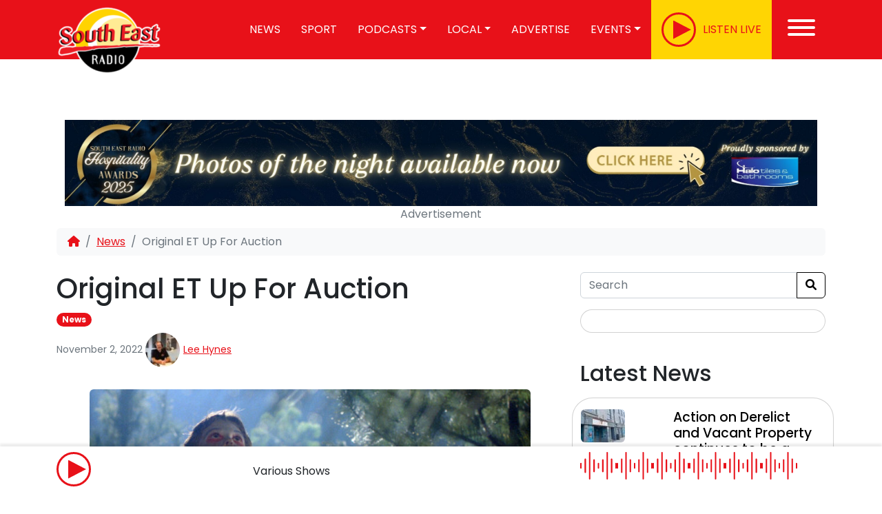

--- FILE ---
content_type: text/html; charset=UTF-8
request_url: https://www.southeastradio.ie/original-et-up-for-auction/
body_size: 22204
content:
<!doctype html>
<html lang="en-US">

<head>



<!-- Global site tag (gtag.js) - Google Analytics -->
<script type="text/plain" data-service="google-analytics" data-category="statistics" data-cmplz-src="https://www.googletagmanager.com/gtag/js?id=UA-27048178-1"></script>
<script>
  window.dataLayer = window.dataLayer || [];
  function gtag(){dataLayer.push(arguments);}
  gtag('js', new Date());
  gtag('config', 'UA-27048178-1');
</script>
<!--IRLPlus
<script src='//d3c3cq33003psk.cloudfront.net/opentag-138157-southeastradio.js' async defer></script>-->

<!--Google Publisher Tag-->
<script async='async' src='https://www.googletagservices.com/tag/js/gpt.js'></script>
<!--#End GPT-->
    <meta charset="UTF-8">
	<meta name="viewport" content="initial-scale=1, width=device-width, viewport-fit=cover">
    <link rel="profile" href="https://gmpg.org/xfn/11">
            <link rel="icon" type="image/png" href="https://www.southeastradio.ie/wp-content/uploads/2023/03/icon.png">
    

    <link rel="apple-touch-icon" sizes="180x180"
          href="https://www.southeastradio.ie/wp-content/themes/graphedia-theme/assets/images/apple-touch-icon.png">
    <link rel="icon" type="image/png" sizes="32x32"
          href="https://www.southeastradio.ie/wp-content/themes/graphedia-theme/assets/images/favicon-32x32.png">
    <link rel="icon" type="image/png" sizes="16x16"
          href="https://www.southeastradio.ie/wp-content/themes/graphedia-theme/assets/images/favicon-16x16.png">
    <link rel="manifest" href="https://www.southeastradio.ie/wp-content/themes/graphedia-theme/assets/images/site.webmanifest">
    <link rel="mask-icon" href="https://www.southeastradio.ie/wp-content/themes/graphedia-theme/assets/images/safari-pinned-tab.svg"
          color="#ee1c24">
    <meta name="apple-mobile-web-app-capable" content="yes">
            <meta name="theme-color" content="#ef1c24">
        <meta name="msapplication-TileColor" content="#ef1c24">

        <meta name='robots' content='index, follow, max-image-preview:large, max-snippet:-1, max-video-preview:-1' />
	<style>img:is([sizes="auto" i], [sizes^="auto," i]) { contain-intrinsic-size: 3000px 1500px }</style>
	
	<!-- This site is optimized with the Yoast SEO Premium plugin v23.0 (Yoast SEO v26.5) - https://yoast.com/wordpress/plugins/seo/ -->
	<title>Original ET Up For Auction</title>
	<link rel="canonical" href="https://www.southeastradio.ie/original-et-up-for-auction/" />
	<meta property="og:locale" content="en_US" />
	<meta property="og:type" content="article" />
	<meta property="og:title" content="Original ET Up For Auction" />
	<meta property="og:description" content="The original model of ET is going up for auction and is expected to sell for 3-million euro. The animatronic model is regarded as an engineering" />
	<meta property="og:url" content="https://www.southeastradio.ie/original-et-up-for-auction/" />
	<meta property="og:site_name" content="South East Radio" />
	<meta property="article:publisher" content="http://www.facebook.com/southeastradiowexford" />
	<meta property="article:published_time" content="2022-11-02T11:13:13+00:00" />
	<meta property="og:image" content="https://www.southeastradio.ie/wp-content/uploads/2022/11/NkWAkL2mjjUqjmxNGxRpef-1024x576.jpg" />
	<meta property="og:image:width" content="1024" />
	<meta property="og:image:height" content="576" />
	<meta property="og:image:type" content="image/jpeg" />
	<meta name="author" content="Lee Hynes" />
	<meta name="twitter:card" content="summary_large_image" />
	<meta name="twitter:creator" content="@SouthEastRadio" />
	<meta name="twitter:site" content="@SouthEastRadio" />
	<meta name="twitter:label1" content="Written by" />
	<meta name="twitter:data1" content="Lee Hynes" />
	<meta name="twitter:label2" content="Est. reading time" />
	<meta name="twitter:data2" content="1 minute" />
	<script type="application/ld+json" class="yoast-schema-graph">{"@context":"https://schema.org","@graph":[{"@type":"Article","@id":"https://www.southeastradio.ie/original-et-up-for-auction/#article","isPartOf":{"@id":"https://www.southeastradio.ie/original-et-up-for-auction/"},"author":{"name":"Lee Hynes","@id":"https://www.southeastradio.ie/#/schema/person/c4430fbebc4393a7679e7ca2079ab367"},"headline":"Original ET Up For Auction","datePublished":"2022-11-02T11:13:13+00:00","mainEntityOfPage":{"@id":"https://www.southeastradio.ie/original-et-up-for-auction/"},"wordCount":65,"publisher":{"@id":"https://www.southeastradio.ie/#organization"},"image":{"@id":"https://www.southeastradio.ie/original-et-up-for-auction/#primaryimage"},"thumbnailUrl":"https://www.southeastradio.ie/wp-content/uploads/2022/11/NkWAkL2mjjUqjmxNGxRpef.jpg","articleSection":["News"],"inLanguage":"en-US","copyrightYear":"2022","copyrightHolder":{"@id":"https://www.southeastradio.ie/#organization"}},{"@type":"WebPage","@id":"https://www.southeastradio.ie/original-et-up-for-auction/","url":"https://www.southeastradio.ie/original-et-up-for-auction/","name":"Original ET Up For Auction","isPartOf":{"@id":"https://www.southeastradio.ie/#website"},"primaryImageOfPage":{"@id":"https://www.southeastradio.ie/original-et-up-for-auction/#primaryimage"},"image":{"@id":"https://www.southeastradio.ie/original-et-up-for-auction/#primaryimage"},"thumbnailUrl":"https://www.southeastradio.ie/wp-content/uploads/2022/11/NkWAkL2mjjUqjmxNGxRpef.jpg","datePublished":"2022-11-02T11:13:13+00:00","breadcrumb":{"@id":"https://www.southeastradio.ie/original-et-up-for-auction/#breadcrumb"},"inLanguage":"en-US","potentialAction":[{"@type":"ReadAction","target":["https://www.southeastradio.ie/original-et-up-for-auction/"]}]},{"@type":"ImageObject","inLanguage":"en-US","@id":"https://www.southeastradio.ie/original-et-up-for-auction/#primaryimage","url":"https://www.southeastradio.ie/wp-content/uploads/2022/11/NkWAkL2mjjUqjmxNGxRpef.jpg","contentUrl":"https://www.southeastradio.ie/wp-content/uploads/2022/11/NkWAkL2mjjUqjmxNGxRpef.jpg","width":1920,"height":1080,"caption":"Elliott (HENRY THOMAS) tries to help E.T. phone home."},{"@type":"BreadcrumbList","@id":"https://www.southeastradio.ie/original-et-up-for-auction/#breadcrumb","itemListElement":[{"@type":"ListItem","position":1,"name":"Home","item":"https://www.southeastradio.ie/"},{"@type":"ListItem","position":2,"name":"Original ET Up For Auction"}]},{"@type":"WebSite","@id":"https://www.southeastradio.ie/#website","url":"https://www.southeastradio.ie/","name":"South East Radio","description":"Latest - Local - Live","publisher":{"@id":"https://www.southeastradio.ie/#organization"},"potentialAction":[{"@type":"SearchAction","target":{"@type":"EntryPoint","urlTemplate":"https://www.southeastradio.ie/?s={search_term_string}"},"query-input":{"@type":"PropertyValueSpecification","valueRequired":true,"valueName":"search_term_string"}}],"inLanguage":"en-US"},{"@type":"Organization","@id":"https://www.southeastradio.ie/#organization","name":"South East Radio","url":"https://www.southeastradio.ie/","logo":{"@type":"ImageObject","inLanguage":"en-US","@id":"https://www.southeastradio.ie/#/schema/logo/image/","url":"https://www.southeastradio.ie/wp-content/uploads/2020/06/SER-Logo.jpg","contentUrl":"https://www.southeastradio.ie/wp-content/uploads/2020/06/SER-Logo.jpg","width":1737,"height":1317,"caption":"South East Radio"},"image":{"@id":"https://www.southeastradio.ie/#/schema/logo/image/"},"sameAs":["http://www.facebook.com/southeastradiowexford","https://x.com/SouthEastRadio","http://www.instagram.com/southeastradio/","http://www.linkedin.com/company/south-east-radio","https://www.youtube.com/channel/UCVKW6sIqBc_5t8iTtsg89hA"]},{"@type":"Person","@id":"https://www.southeastradio.ie/#/schema/person/c4430fbebc4393a7679e7ca2079ab367","name":"Lee Hynes","image":{"@type":"ImageObject","inLanguage":"en-US","@id":"https://www.southeastradio.ie/#/schema/person/image/","url":"https://secure.gravatar.com/avatar/31c39973397ccb7f797f976c83ca7958f67b498e6aee2365e8294fd1825fd168?s=96&d=mm&r=g","contentUrl":"https://secure.gravatar.com/avatar/31c39973397ccb7f797f976c83ca7958f67b498e6aee2365e8294fd1825fd168?s=96&d=mm&r=g","caption":"Lee Hynes"}}]}</script>
	<!-- / Yoast SEO Premium plugin. -->


<link rel='dns-prefetch' href='//stats.wp.com' />

<link rel="alternate" type="application/rss+xml" title="South East Radio &raquo; Feed" href="https://www.southeastradio.ie/feed/" />
<link rel="alternate" type="application/rss+xml" title="South East Radio &raquo; Comments Feed" href="https://www.southeastradio.ie/comments/feed/" />
<link rel='stylesheet' id='jetpack_related-posts-css' href='https://www.southeastradio.ie/wp-content/plugins/jetpack/modules/related-posts/related-posts.css?ver=20240116' type='text/css' media='all' />
<style id='wp-emoji-styles-inline-css' type='text/css'>

	img.wp-smiley, img.emoji {
		display: inline !important;
		border: none !important;
		box-shadow: none !important;
		height: 1em !important;
		width: 1em !important;
		margin: 0 0.07em !important;
		vertical-align: -0.1em !important;
		background: none !important;
		padding: 0 !important;
	}
</style>
<link rel='stylesheet' id='wp-block-library-css' href='https://www.southeastradio.ie/wp-includes/css/dist/block-library/style.min.css?ver=6.8.3' type='text/css' media='all' />
<style id='classic-theme-styles-inline-css' type='text/css'>
/*! This file is auto-generated */
.wp-block-button__link{color:#fff;background-color:#32373c;border-radius:9999px;box-shadow:none;text-decoration:none;padding:calc(.667em + 2px) calc(1.333em + 2px);font-size:1.125em}.wp-block-file__button{background:#32373c;color:#fff;text-decoration:none}
</style>
<link rel='stylesheet' id='mediaelement-css' href='https://www.southeastradio.ie/wp-content/cache/background-css/1/www.southeastradio.ie/wp-includes/js/mediaelement/mediaelementplayer-legacy.min.css?ver=4.2.17&wpr_t=1769125692' type='text/css' media='all' />
<link rel='stylesheet' id='wp-mediaelement-css' href='https://www.southeastradio.ie/wp-includes/js/mediaelement/wp-mediaelement.min.css?ver=6.8.3' type='text/css' media='all' />
<style id='jetpack-sharing-buttons-style-inline-css' type='text/css'>
.jetpack-sharing-buttons__services-list{display:flex;flex-direction:row;flex-wrap:wrap;gap:0;list-style-type:none;margin:5px;padding:0}.jetpack-sharing-buttons__services-list.has-small-icon-size{font-size:12px}.jetpack-sharing-buttons__services-list.has-normal-icon-size{font-size:16px}.jetpack-sharing-buttons__services-list.has-large-icon-size{font-size:24px}.jetpack-sharing-buttons__services-list.has-huge-icon-size{font-size:36px}@media print{.jetpack-sharing-buttons__services-list{display:none!important}}.editor-styles-wrapper .wp-block-jetpack-sharing-buttons{gap:0;padding-inline-start:0}ul.jetpack-sharing-buttons__services-list.has-background{padding:1.25em 2.375em}
</style>
<style id='global-styles-inline-css' type='text/css'>
:root{--wp--preset--aspect-ratio--square: 1;--wp--preset--aspect-ratio--4-3: 4/3;--wp--preset--aspect-ratio--3-4: 3/4;--wp--preset--aspect-ratio--3-2: 3/2;--wp--preset--aspect-ratio--2-3: 2/3;--wp--preset--aspect-ratio--16-9: 16/9;--wp--preset--aspect-ratio--9-16: 9/16;--wp--preset--color--black: #000000;--wp--preset--color--cyan-bluish-gray: #abb8c3;--wp--preset--color--white: #ffffff;--wp--preset--color--pale-pink: #f78da7;--wp--preset--color--vivid-red: #cf2e2e;--wp--preset--color--luminous-vivid-orange: #ff6900;--wp--preset--color--luminous-vivid-amber: #fcb900;--wp--preset--color--light-green-cyan: #7bdcb5;--wp--preset--color--vivid-green-cyan: #00d084;--wp--preset--color--pale-cyan-blue: #8ed1fc;--wp--preset--color--vivid-cyan-blue: #0693e3;--wp--preset--color--vivid-purple: #9b51e0;--wp--preset--gradient--vivid-cyan-blue-to-vivid-purple: linear-gradient(135deg,rgba(6,147,227,1) 0%,rgb(155,81,224) 100%);--wp--preset--gradient--light-green-cyan-to-vivid-green-cyan: linear-gradient(135deg,rgb(122,220,180) 0%,rgb(0,208,130) 100%);--wp--preset--gradient--luminous-vivid-amber-to-luminous-vivid-orange: linear-gradient(135deg,rgba(252,185,0,1) 0%,rgba(255,105,0,1) 100%);--wp--preset--gradient--luminous-vivid-orange-to-vivid-red: linear-gradient(135deg,rgba(255,105,0,1) 0%,rgb(207,46,46) 100%);--wp--preset--gradient--very-light-gray-to-cyan-bluish-gray: linear-gradient(135deg,rgb(238,238,238) 0%,rgb(169,184,195) 100%);--wp--preset--gradient--cool-to-warm-spectrum: linear-gradient(135deg,rgb(74,234,220) 0%,rgb(151,120,209) 20%,rgb(207,42,186) 40%,rgb(238,44,130) 60%,rgb(251,105,98) 80%,rgb(254,248,76) 100%);--wp--preset--gradient--blush-light-purple: linear-gradient(135deg,rgb(255,206,236) 0%,rgb(152,150,240) 100%);--wp--preset--gradient--blush-bordeaux: linear-gradient(135deg,rgb(254,205,165) 0%,rgb(254,45,45) 50%,rgb(107,0,62) 100%);--wp--preset--gradient--luminous-dusk: linear-gradient(135deg,rgb(255,203,112) 0%,rgb(199,81,192) 50%,rgb(65,88,208) 100%);--wp--preset--gradient--pale-ocean: linear-gradient(135deg,rgb(255,245,203) 0%,rgb(182,227,212) 50%,rgb(51,167,181) 100%);--wp--preset--gradient--electric-grass: linear-gradient(135deg,rgb(202,248,128) 0%,rgb(113,206,126) 100%);--wp--preset--gradient--midnight: linear-gradient(135deg,rgb(2,3,129) 0%,rgb(40,116,252) 100%);--wp--preset--font-size--small: 13px;--wp--preset--font-size--medium: 20px;--wp--preset--font-size--large: 36px;--wp--preset--font-size--x-large: 42px;--wp--preset--spacing--20: 0.44rem;--wp--preset--spacing--30: 0.67rem;--wp--preset--spacing--40: 1rem;--wp--preset--spacing--50: 1.5rem;--wp--preset--spacing--60: 2.25rem;--wp--preset--spacing--70: 3.38rem;--wp--preset--spacing--80: 5.06rem;--wp--preset--shadow--natural: 6px 6px 9px rgba(0, 0, 0, 0.2);--wp--preset--shadow--deep: 12px 12px 50px rgba(0, 0, 0, 0.4);--wp--preset--shadow--sharp: 6px 6px 0px rgba(0, 0, 0, 0.2);--wp--preset--shadow--outlined: 6px 6px 0px -3px rgba(255, 255, 255, 1), 6px 6px rgba(0, 0, 0, 1);--wp--preset--shadow--crisp: 6px 6px 0px rgba(0, 0, 0, 1);}:where(.is-layout-flex){gap: 0.5em;}:where(.is-layout-grid){gap: 0.5em;}body .is-layout-flex{display: flex;}.is-layout-flex{flex-wrap: wrap;align-items: center;}.is-layout-flex > :is(*, div){margin: 0;}body .is-layout-grid{display: grid;}.is-layout-grid > :is(*, div){margin: 0;}:where(.wp-block-columns.is-layout-flex){gap: 2em;}:where(.wp-block-columns.is-layout-grid){gap: 2em;}:where(.wp-block-post-template.is-layout-flex){gap: 1.25em;}:where(.wp-block-post-template.is-layout-grid){gap: 1.25em;}.has-black-color{color: var(--wp--preset--color--black) !important;}.has-cyan-bluish-gray-color{color: var(--wp--preset--color--cyan-bluish-gray) !important;}.has-white-color{color: var(--wp--preset--color--white) !important;}.has-pale-pink-color{color: var(--wp--preset--color--pale-pink) !important;}.has-vivid-red-color{color: var(--wp--preset--color--vivid-red) !important;}.has-luminous-vivid-orange-color{color: var(--wp--preset--color--luminous-vivid-orange) !important;}.has-luminous-vivid-amber-color{color: var(--wp--preset--color--luminous-vivid-amber) !important;}.has-light-green-cyan-color{color: var(--wp--preset--color--light-green-cyan) !important;}.has-vivid-green-cyan-color{color: var(--wp--preset--color--vivid-green-cyan) !important;}.has-pale-cyan-blue-color{color: var(--wp--preset--color--pale-cyan-blue) !important;}.has-vivid-cyan-blue-color{color: var(--wp--preset--color--vivid-cyan-blue) !important;}.has-vivid-purple-color{color: var(--wp--preset--color--vivid-purple) !important;}.has-black-background-color{background-color: var(--wp--preset--color--black) !important;}.has-cyan-bluish-gray-background-color{background-color: var(--wp--preset--color--cyan-bluish-gray) !important;}.has-white-background-color{background-color: var(--wp--preset--color--white) !important;}.has-pale-pink-background-color{background-color: var(--wp--preset--color--pale-pink) !important;}.has-vivid-red-background-color{background-color: var(--wp--preset--color--vivid-red) !important;}.has-luminous-vivid-orange-background-color{background-color: var(--wp--preset--color--luminous-vivid-orange) !important;}.has-luminous-vivid-amber-background-color{background-color: var(--wp--preset--color--luminous-vivid-amber) !important;}.has-light-green-cyan-background-color{background-color: var(--wp--preset--color--light-green-cyan) !important;}.has-vivid-green-cyan-background-color{background-color: var(--wp--preset--color--vivid-green-cyan) !important;}.has-pale-cyan-blue-background-color{background-color: var(--wp--preset--color--pale-cyan-blue) !important;}.has-vivid-cyan-blue-background-color{background-color: var(--wp--preset--color--vivid-cyan-blue) !important;}.has-vivid-purple-background-color{background-color: var(--wp--preset--color--vivid-purple) !important;}.has-black-border-color{border-color: var(--wp--preset--color--black) !important;}.has-cyan-bluish-gray-border-color{border-color: var(--wp--preset--color--cyan-bluish-gray) !important;}.has-white-border-color{border-color: var(--wp--preset--color--white) !important;}.has-pale-pink-border-color{border-color: var(--wp--preset--color--pale-pink) !important;}.has-vivid-red-border-color{border-color: var(--wp--preset--color--vivid-red) !important;}.has-luminous-vivid-orange-border-color{border-color: var(--wp--preset--color--luminous-vivid-orange) !important;}.has-luminous-vivid-amber-border-color{border-color: var(--wp--preset--color--luminous-vivid-amber) !important;}.has-light-green-cyan-border-color{border-color: var(--wp--preset--color--light-green-cyan) !important;}.has-vivid-green-cyan-border-color{border-color: var(--wp--preset--color--vivid-green-cyan) !important;}.has-pale-cyan-blue-border-color{border-color: var(--wp--preset--color--pale-cyan-blue) !important;}.has-vivid-cyan-blue-border-color{border-color: var(--wp--preset--color--vivid-cyan-blue) !important;}.has-vivid-purple-border-color{border-color: var(--wp--preset--color--vivid-purple) !important;}.has-vivid-cyan-blue-to-vivid-purple-gradient-background{background: var(--wp--preset--gradient--vivid-cyan-blue-to-vivid-purple) !important;}.has-light-green-cyan-to-vivid-green-cyan-gradient-background{background: var(--wp--preset--gradient--light-green-cyan-to-vivid-green-cyan) !important;}.has-luminous-vivid-amber-to-luminous-vivid-orange-gradient-background{background: var(--wp--preset--gradient--luminous-vivid-amber-to-luminous-vivid-orange) !important;}.has-luminous-vivid-orange-to-vivid-red-gradient-background{background: var(--wp--preset--gradient--luminous-vivid-orange-to-vivid-red) !important;}.has-very-light-gray-to-cyan-bluish-gray-gradient-background{background: var(--wp--preset--gradient--very-light-gray-to-cyan-bluish-gray) !important;}.has-cool-to-warm-spectrum-gradient-background{background: var(--wp--preset--gradient--cool-to-warm-spectrum) !important;}.has-blush-light-purple-gradient-background{background: var(--wp--preset--gradient--blush-light-purple) !important;}.has-blush-bordeaux-gradient-background{background: var(--wp--preset--gradient--blush-bordeaux) !important;}.has-luminous-dusk-gradient-background{background: var(--wp--preset--gradient--luminous-dusk) !important;}.has-pale-ocean-gradient-background{background: var(--wp--preset--gradient--pale-ocean) !important;}.has-electric-grass-gradient-background{background: var(--wp--preset--gradient--electric-grass) !important;}.has-midnight-gradient-background{background: var(--wp--preset--gradient--midnight) !important;}.has-small-font-size{font-size: var(--wp--preset--font-size--small) !important;}.has-medium-font-size{font-size: var(--wp--preset--font-size--medium) !important;}.has-large-font-size{font-size: var(--wp--preset--font-size--large) !important;}.has-x-large-font-size{font-size: var(--wp--preset--font-size--x-large) !important;}
:where(.wp-block-post-template.is-layout-flex){gap: 1.25em;}:where(.wp-block-post-template.is-layout-grid){gap: 1.25em;}
:where(.wp-block-columns.is-layout-flex){gap: 2em;}:where(.wp-block-columns.is-layout-grid){gap: 2em;}
:root :where(.wp-block-pullquote){font-size: 1.5em;line-height: 1.6;}
</style>
<link rel='stylesheet' id='wp-polls-css' href='https://www.southeastradio.ie/wp-content/plugins/wp-polls/polls-css.css?ver=2.77.3' type='text/css' media='all' />
<style id='wp-polls-inline-css' type='text/css'>
.wp-polls .pollbar {
	margin: 1px;
	font-size: 8px;
	line-height: 10px;
	height: 10px;
	background: #00B3F0;
	border: 1px solid #000000;
}

</style>
<link rel='stylesheet' id='cmplz-general-css' href='https://www.southeastradio.ie/wp-content/plugins/complianz-gdpr-premium/assets/css/cookieblocker.min.css?ver=1762161328' type='text/css' media='all' />
<link rel='stylesheet' id='lightgallery-css' href='https://www.southeastradio.ie/wp-content/cache/background-css/1/www.southeastradio.ie/wp-content/themes/graphedia-theme/assets/lightgallery/css/lightgallery-bundle.css?ver=6.8.3&wpr_t=1769125692' type='text/css' media='all' />
<link rel='stylesheet' id='main-css' href='https://www.southeastradio.ie/wp-content/cache/background-css/1/www.southeastradio.ie/wp-content/themes/graphedia-theme/assets/css/main.css?ver=1.0.6prod&wpr_t=1769125692' type='text/css' media='all' />
<link rel='stylesheet' id='custom-css' href='https://www.southeastradio.ie/wp-content/themes/graphedia-theme/assets/css/custom.css?ver=1.0.6prod' type='text/css' media='all' />
<script type="text/javascript" id="jetpack_related-posts-js-extra">
/* <![CDATA[ */
var related_posts_js_options = {"post_heading":"h4"};
/* ]]> */
</script>
<script type="text/javascript" src="https://www.southeastradio.ie/wp-content/plugins/jetpack/_inc/build/related-posts/related-posts.min.js?ver=20240116" id="jetpack_related-posts-js"></script>
<script type="text/javascript" src="https://www.southeastradio.ie/wp-includes/js/jquery/jquery.min.js?ver=3.7.1" id="jquery-core-js"></script>
<script type="text/javascript" src="https://www.southeastradio.ie/wp-includes/js/jquery/jquery-migrate.min.js?ver=3.4.1" id="jquery-migrate-js"></script>
<script type="text/javascript" src="https://www.southeastradio.ie/wp-content/plugins/ser-plugins-latest/now-on-air/on-air-now.js?ver=6.8.3" id="on-air-script-js"></script>
<script type="text/javascript" src="https://www.southeastradio.ie/wp-content/themes/graphedia-theme/assets/js/main.js?ver=1.0.6prod" id="scripts-js"></script>
<link rel="https://api.w.org/" href="https://www.southeastradio.ie/wp-json/" /><link rel="alternate" title="JSON" type="application/json" href="https://www.southeastradio.ie/wp-json/wp/v2/posts/61353" /><link rel="EditURI" type="application/rsd+xml" title="RSD" href="https://www.southeastradio.ie/xmlrpc.php?rsd" />
<meta name="generator" content="WordPress 6.8.3" />
<link rel='shortlink' href='https://www.southeastradio.ie/?p=61353' />
<link rel="alternate" title="oEmbed (JSON)" type="application/json+oembed" href="https://www.southeastradio.ie/wp-json/oembed/1.0/embed?url=https%3A%2F%2Fwww.southeastradio.ie%2Foriginal-et-up-for-auction%2F" />
<link rel="alternate" title="oEmbed (XML)" type="text/xml+oembed" href="https://www.southeastradio.ie/wp-json/oembed/1.0/embed?url=https%3A%2F%2Fwww.southeastradio.ie%2Foriginal-et-up-for-auction%2F&#038;format=xml" />
        <script>
            var ajaxurl = "https://www.southeastradio.ie/wp-admin/admin-ajax.php";
        </script>


        	<style>img#wpstats{display:none}</style>
					<style>.cmplz-hidden {
					display: none !important;
				}</style><script>
    let tracks = [{"track":1,"name":"Morning Mix \u2013 Thursday 22nd January 2026 - Available until 01\/02\/2026","duration":"1:19:44","file":"https:\/\/www.southeastradio.ie\/wp-content\/uploads\/2026\/01\/Morning-Mix-thursday-4.mp3"},{"track":2,"name":"Morning Mix \u2013 Wednesday 21st January 2025 - Available until 31\/01\/2026","duration":"1:19:26","file":"https:\/\/www.southeastradio.ie\/wp-content\/uploads\/2026\/01\/Morning-Mix-wednesday.mp3"},{"track":3,"name":"Morning Mix \u2013 Tuesday 20th January 2026 - Available until 30\/01\/2026","duration":"1:33:37","file":"https:\/\/www.southeastradio.ie\/wp-content\/uploads\/2026\/01\/morning-mix-tues.mp3"},{"track":4,"name":"Morning Mix \u2013 Monday 19th January 2026 - Available until 30\/01\/2026","duration":"1:33:52","file":"https:\/\/www.southeastradio.ie\/wp-content\/uploads\/2026\/01\/Morning-mix-mon.mp3"},{"track":5,"name":"The Heather Blazing \u2013 Sunday 18th January 2026 - Available until 31\/01\/2026","duration":"1:20:11","file":"https:\/\/www.southeastradio.ie\/wp-content\/uploads\/2026\/01\/Heather-Blazing-1.mp3"},{"track":6,"name":"Saturday Morning Live with John Moynihan \u2013 January 10th, 2026 - Available until 27\/01\/2026","duration":"48:39","file":"https:\/\/www.southeastradio.ie\/wp-content\/uploads\/2026\/01\/SML_016_1701.mp3"},{"track":7,"name":"I Remember \u2013 Saturday 17th January 2026 - Available until 29\/01\/2026","duration":"23:44","file":"https:\/\/www.southeastradio.ie\/wp-content\/uploads\/2026\/01\/I-Rem-sat-17.mp3"},{"track":8,"name":"Farming Forum \u2013 Friday 16th January 2026 - Available until 29\/01\/2026","duration":"28:38","file":"https:\/\/www.southeastradio.ie\/wp-content\/uploads\/2026\/01\/FARMING-FORUM-15012026-153246-1.mp3"},{"track":9,"name":"Morning Mix \u2013 Friday 16th January 2026 - Available until 26\/01\/2026","duration":"1:31:13","file":"https:\/\/www.southeastradio.ie\/wp-content\/uploads\/2026\/01\/Morning-Mix-fri.mp3"},{"track":10,"name":"Morning Mix \u2013 Thursday 15th January 2026 - Available until 25\/01\/2026","duration":"1:32:24","file":"https:\/\/www.southeastradio.ie\/wp-content\/uploads\/2026\/01\/Morning-Mix-thursday-2.mp3"},{"track":11,"name":"Morning Mix \u2013 Wednesday 14th January 2026 - Available until 24\/01\/2026","duration":"1:36:19","file":"https:\/\/www.southeastradio.ie\/wp-content\/uploads\/2026\/01\/Morning-Mix-Weds.mp3"},{"track":12,"name":"Morning Mix \u2013 Tuesday 13th January 2026 - Available until 23\/01\/2026","duration":"1:34:06","file":"https:\/\/www.southeastradio.ie\/wp-content\/uploads\/2026\/01\/Morning-Mix-tues-1.mp3"},{"track":13,"name":"Wexford Football Hall of Fame Awards: Matty Forde - Available until 23\/01\/2026","duration":"8:13","file":"https:\/\/www.southeastradio.ie\/wp-content\/uploads\/2026\/01\/Matty-Forde.mp3"},{"track":14,"name":"Wexford Football Hall of Fame Awards: Liam Fardy - Available until 23\/01\/2026","duration":"10:03","file":"https:\/\/www.southeastradio.ie\/wp-content\/uploads\/2026\/01\/LIam-Fardy.mp3"},{"track":15,"name":"Wexford Football Hall of Fame Awards: Seamie Fitzhenry - Available until 23\/01\/2026","duration":"6:22","file":"https:\/\/www.southeastradio.ie\/wp-content\/uploads\/2026\/01\/Seamie-Fitzhenry.mp3"},{"track":16,"name":"Wexford Football Hall of Fame Awards: Michael Carthy - Available until 23\/01\/2026","duration":"7:28","file":"https:\/\/www.southeastradio.ie\/wp-content\/uploads\/2026\/01\/Michael-Carthy.mp3"}]
</script>		<style type="text/css" id="wp-custom-css">
			.page-id-75406 .page-header{
	display: none;
}

.card-img-left-md img {
	border-radius: 30px;
}		</style>
		<noscript><style id="rocket-lazyload-nojs-css">.rll-youtube-player, [data-lazy-src]{display:none !important;}</style></noscript><style id="wpr-lazyload-bg-container"></style><style id="wpr-lazyload-bg-exclusion"></style>
<noscript>
<style id="wpr-lazyload-bg-nostyle">.mejs-overlay-button{--wpr-bg-d5d37b79-9486-41c4-8d70-cbcd8da6b694: url('https://www.southeastradio.ie/wp-includes/js/mediaelement/mejs-controls.svg');}.mejs-overlay-loading-bg-img{--wpr-bg-ce3af069-3327-48fb-a0b8-ef285c0464df: url('https://www.southeastradio.ie/wp-includes/js/mediaelement/mejs-controls.svg');}.mejs-button>button{--wpr-bg-863ce765-15f6-48d2-a470-b31c08b4b568: url('https://www.southeastradio.ie/wp-includes/js/mediaelement/mejs-controls.svg');}.lg-comment-box .fb-comments{--wpr-bg-ccdc5a8a-88cf-492f-aed8-2bafab3ca451: url('https://www.southeastradio.ie/wp-content/themes/graphedia-theme/assets/lightgallery/images/loading.gif');}.lg-outer .lg-item:not(.lg-start-end-progress){--wpr-bg-c243b4b1-fe24-4d77-8eef-3c12357e88e4: url('https://www.southeastradio.ie/wp-content/themes/graphedia-theme/assets/lightgallery/images/loading.gif');}footer{--wpr-bg-7d977594-8a0a-4dcb-aef3-d518e9e14e95: url('https://www.southeastradio.ie/wp-content/themes/graphedia-theme/assets/images/footer-bg.png');}footer .footer-social .social-icons{--wpr-bg-85ad3987-8873-46d9-9b75-4ed3604527f8: url('https://www.southeastradio.ie/wp-content/themes/graphedia-theme/assets/images/social-bg.png');}.whats-on{--wpr-bg-e77ed22a-bdcd-4399-8f16-da00874319d4: url('https://www.southeastradio.ie/wp-content/themes/graphedia-theme/assets/images/whats-on-bg.jpg');}</style>
</noscript>
<script type="application/javascript">const rocket_pairs = [{"selector":".mejs-overlay-button","style":".mejs-overlay-button{--wpr-bg-d5d37b79-9486-41c4-8d70-cbcd8da6b694: url('https:\/\/www.southeastradio.ie\/wp-includes\/js\/mediaelement\/mejs-controls.svg');}","hash":"d5d37b79-9486-41c4-8d70-cbcd8da6b694","url":"https:\/\/www.southeastradio.ie\/wp-includes\/js\/mediaelement\/mejs-controls.svg"},{"selector":".mejs-overlay-loading-bg-img","style":".mejs-overlay-loading-bg-img{--wpr-bg-ce3af069-3327-48fb-a0b8-ef285c0464df: url('https:\/\/www.southeastradio.ie\/wp-includes\/js\/mediaelement\/mejs-controls.svg');}","hash":"ce3af069-3327-48fb-a0b8-ef285c0464df","url":"https:\/\/www.southeastradio.ie\/wp-includes\/js\/mediaelement\/mejs-controls.svg"},{"selector":".mejs-button>button","style":".mejs-button>button{--wpr-bg-863ce765-15f6-48d2-a470-b31c08b4b568: url('https:\/\/www.southeastradio.ie\/wp-includes\/js\/mediaelement\/mejs-controls.svg');}","hash":"863ce765-15f6-48d2-a470-b31c08b4b568","url":"https:\/\/www.southeastradio.ie\/wp-includes\/js\/mediaelement\/mejs-controls.svg"},{"selector":".lg-comment-box .fb-comments","style":".lg-comment-box .fb-comments{--wpr-bg-ccdc5a8a-88cf-492f-aed8-2bafab3ca451: url('https:\/\/www.southeastradio.ie\/wp-content\/themes\/graphedia-theme\/assets\/lightgallery\/images\/loading.gif');}","hash":"ccdc5a8a-88cf-492f-aed8-2bafab3ca451","url":"https:\/\/www.southeastradio.ie\/wp-content\/themes\/graphedia-theme\/assets\/lightgallery\/images\/loading.gif"},{"selector":".lg-outer .lg-item:not(.lg-start-end-progress)","style":".lg-outer .lg-item:not(.lg-start-end-progress){--wpr-bg-c243b4b1-fe24-4d77-8eef-3c12357e88e4: url('https:\/\/www.southeastradio.ie\/wp-content\/themes\/graphedia-theme\/assets\/lightgallery\/images\/loading.gif');}","hash":"c243b4b1-fe24-4d77-8eef-3c12357e88e4","url":"https:\/\/www.southeastradio.ie\/wp-content\/themes\/graphedia-theme\/assets\/lightgallery\/images\/loading.gif"},{"selector":"footer","style":"footer{--wpr-bg-7d977594-8a0a-4dcb-aef3-d518e9e14e95: url('https:\/\/www.southeastradio.ie\/wp-content\/themes\/graphedia-theme\/assets\/images\/footer-bg.png');}","hash":"7d977594-8a0a-4dcb-aef3-d518e9e14e95","url":"https:\/\/www.southeastradio.ie\/wp-content\/themes\/graphedia-theme\/assets\/images\/footer-bg.png"},{"selector":"footer .footer-social .social-icons","style":"footer .footer-social .social-icons{--wpr-bg-85ad3987-8873-46d9-9b75-4ed3604527f8: url('https:\/\/www.southeastradio.ie\/wp-content\/themes\/graphedia-theme\/assets\/images\/social-bg.png');}","hash":"85ad3987-8873-46d9-9b75-4ed3604527f8","url":"https:\/\/www.southeastradio.ie\/wp-content\/themes\/graphedia-theme\/assets\/images\/social-bg.png"},{"selector":".whats-on","style":".whats-on{--wpr-bg-e77ed22a-bdcd-4399-8f16-da00874319d4: url('https:\/\/www.southeastradio.ie\/wp-content\/themes\/graphedia-theme\/assets\/images\/whats-on-bg.jpg');}","hash":"e77ed22a-bdcd-4399-8f16-da00874319d4","url":"https:\/\/www.southeastradio.ie\/wp-content\/themes\/graphedia-theme\/assets\/images\/whats-on-bg.jpg"}]; const rocket_excluded_pairs = [];</script><meta name="generator" content="WP Rocket 3.20.2" data-wpr-features="wpr_lazyload_css_bg_img wpr_lazyload_images wpr_lazyload_iframes wpr_image_dimensions wpr_preload_links wpr_desktop" /></head>

<body data-rsssl=1 data-cmplz=1 class="wp-singular post-template-default single single-post postid-61353 single-format-standard wp-theme-graphedia-theme" >


<div data-rocket-location-hash="54257ff4dc2eb7aae68fa23eb5f11e06" id="page" class="site">

    <header data-rocket-location-hash="fc409f86088b20b81d38a444febf083b" id="masthead" class="site-header">

        <div data-rocket-location-hash="c7f3aaba196f7a2baa33bf3a5bebfad5" class="bg-primary">

            <nav id="nav-main" class="navbar navbar-expand-lg">

                <div class="container">
                    <!-- Navbar Brand -->
                                            <a class="navbar-brand xs d-md-none" href="https://www.southeastradio.ie"><img width="160" height="108"
                                    src="data:image/svg+xml,%3Csvg%20xmlns='http://www.w3.org/2000/svg'%20viewBox='0%200%20160%20108'%3E%3C/svg%3E"
                                    alt="logo" class="logo xs" data-lazy-src="https://www.southeastradio.ie/wp-content/uploads/2023/08/SER-logo-e1691589262592.png"><noscript><img width="160" height="108"
                                    src="https://www.southeastradio.ie/wp-content/uploads/2023/08/SER-logo-e1691589262592.png"
                                    alt="logo" class="logo xs"></noscript></a>
                        <a class="navbar-brand md d-none d-md-block" href="https://www.southeastradio.ie"><img width="160" height="108"
                                    src="data:image/svg+xml,%3Csvg%20xmlns='http://www.w3.org/2000/svg'%20viewBox='0%200%20160%20108'%3E%3C/svg%3E"
                                    alt="logo" class="logo md" data-lazy-src="https://www.southeastradio.ie/wp-content/uploads/2023/08/SER-logo-e1691589262592.png"><noscript><img width="160" height="108"
                                    src="https://www.southeastradio.ie/wp-content/uploads/2023/08/SER-logo-e1691589262592.png"
                                    alt="logo" class="logo md"></noscript></a>
                     <!-- Offcanvas Navbar -->
                    <div class="offcanvas offcanvas-end" tabindex="-1" id="offcanvas-navbar">
                        <div class="offcanvas-header bg-light">
                            <span class="h5 mb-0">Menu</span>
                            <button type="button" class="btn-close text-reset" data-bs-dismiss="offcanvas"
                                    aria-label="Close"></button>
                        </div>
                        <div class="offcanvas-body">
                            <!-- Bootstrap 5 Nav Walker Main Menu -->
                            <ul id="graphedia-navbar" class="navbar-nav ms-auto "><li  id="menu-item-63868" class="menu-item menu-item-type-taxonomy menu-item-object-category current-post-ancestor current-menu-parent current-post-parent nav-item nav-item-63868"><a href="https://www.southeastradio.ie/category/news/" class="nav-link active">News</a></li>
<li  id="menu-item-65233" class="menu-item menu-item-type-taxonomy menu-item-object-category nav-item nav-item-65233"><a href="https://www.southeastradio.ie/category/sport/" class="nav-link ">Sport</a></li>
<li  id="menu-item-73584" class="menu-item menu-item-type-post_type menu-item-object-page menu-item-has-children dropdown nav-item nav-item-73584"><a href="https://www.southeastradio.ie/podcasts/" class="nav-link  dropdown-toggle" data-bs-toggle="dropdown" aria-haspopup="true" aria-expanded="false">Podcasts</a>
<ul class="dropdown-menu  depth_0">
	<li  id="menu-item-73579" class="menu-item menu-item-type-post_type menu-item-object-page nav-item nav-item-73579"><a href="https://www.southeastradio.ie/podcasts/our-podcasts/" class="dropdown-item ">Our Podcasts</a></li>
	<li  id="menu-item-73585" class="menu-item menu-item-type-post_type menu-item-object-page nav-item nav-item-73585"><a href="https://www.southeastradio.ie/podcasts/branded-podcasts/" class="dropdown-item ">Branded Podcasts</a></li>
</ul>
</li>
<li  id="menu-item-93635" class="menu-item menu-item-type-post_type menu-item-object-page menu-item-has-children dropdown nav-item nav-item-93635"><a href="https://www.southeastradio.ie/local/" class="nav-link  dropdown-toggle" data-bs-toggle="dropdown" aria-haspopup="true" aria-expanded="false">Local</a>
<ul class="dropdown-menu  depth_0">
	<li  id="menu-item-73828" class="menu-item menu-item-type-post_type_archive menu-item-object-jobs nav-item nav-item-73828"><a href="https://www.southeastradio.ie/jobs/" class="dropdown-item ">Job Spot</a></li>
	<li  id="menu-item-63871" class="menu-item menu-item-type-custom menu-item-object-custom nav-item nav-item-63871"><a href="https://www.southeastradio.ie/obituaries/" class="dropdown-item ">Death Notices</a></li>
	<li  id="menu-item-93636" class="menu-item menu-item-type-post_type menu-item-object-page nav-item nav-item-93636"><a href="https://www.southeastradio.ie/sections/the-local-noticeboard/" class="dropdown-item ">The Local Noticeboard</a></li>
	<li  id="menu-item-93647" class="menu-item menu-item-type-post_type menu-item-object-page nav-item nav-item-93647"><a href="https://www.southeastradio.ie/whats-on-guide/" class="dropdown-item ">What’s On Guide</a></li>
</ul>
</li>
<li  id="menu-item-65040" class="menu-item menu-item-type-post_type menu-item-object-page nav-item nav-item-65040"><a href="https://www.southeastradio.ie/advertise-2/" class="nav-link ">Advertise</a></li>
<li  id="menu-item-92911" class="menu-item menu-item-type-post_type menu-item-object-page menu-item-has-children dropdown nav-item nav-item-92911"><a href="https://www.southeastradio.ie/events/" class="nav-link  dropdown-toggle" data-bs-toggle="dropdown" aria-haspopup="true" aria-expanded="false">Events</a>
<ul class="dropdown-menu  depth_0">
	<li  id="menu-item-92912" class="menu-item menu-item-type-post_type menu-item-object-page nav-item nav-item-92912"><a href="https://www.southeastradio.ie/south-east-radio-hospitality-awards-2025/" class="dropdown-item ">South East Radio Hospitality Awards 2025</a></li>
</ul>
</li>
</ul>                            <!-- Bootstrap 5 Nav Walker Main Menu End -->

                            <ul class="navbar-nav navbar-listen">
                                <li id="menu-item-60850" class="nav-item"><a href="#"
                                                                             class="nav-link d-flex align-content-center">
                                        <div class="button button--play">
                                            <div class="button__shape button__shape--one"></div>
                                            <div class="button__shape button__shape--two"></div>
                                        </div>
                                        <span>Listen Live</span></a></li>
								
								
                            </ul>
							<ul id="graphedia-navbar" class="navbar-nav ms-auto d-lg-none"><li  id="menu-item-77117" class="menu-item menu-item-type-post_type menu-item-object-page nav-item nav-item-77117"><a href="https://www.southeastradio.ie/schedule/" class="nav-link ">Schedule</a></li>
<li  id="menu-item-77118" class="menu-item menu-item-type-post_type menu-item-object-page menu-item-has-children dropdown nav-item nav-item-77118"><a href="https://www.southeastradio.ie/meet-the-team-2/" class="nav-link  dropdown-toggle" data-bs-toggle="dropdown" aria-haspopup="true" aria-expanded="false">Meet The Team</a>
<ul class="dropdown-menu  depth_0">
	<li  id="menu-item-77126" class="menu-item menu-item-type-post_type menu-item-object-page nav-item nav-item-77126"><a href="https://www.southeastradio.ie/meet-the-team-2/presenters/" class="dropdown-item ">The Presenters</a></li>
	<li  id="menu-item-77124" class="menu-item menu-item-type-post_type menu-item-object-page nav-item nav-item-77124"><a href="https://www.southeastradio.ie/meet-the-team-2/news-team/" class="dropdown-item ">News Team</a></li>
	<li  id="menu-item-77122" class="menu-item menu-item-type-post_type menu-item-object-page nav-item nav-item-77122"><a href="https://www.southeastradio.ie/meet-the-team-2/administration-team/" class="dropdown-item ">Administration Team</a></li>
	<li  id="menu-item-77125" class="menu-item menu-item-type-post_type menu-item-object-page nav-item nav-item-77125"><a href="https://www.southeastradio.ie/meet-the-team-2/sales-team/" class="dropdown-item ">Sales Team</a></li>
</ul>
</li>
<li  id="menu-item-77114" class="menu-item menu-item-type-post_type menu-item-object-page nav-item nav-item-77114"><a href="https://www.southeastradio.ie/the-secret-sound-on-the-jumbo-breakfast-show/" class="nav-link ">The Secret Sound on The Jumbo Breakfast Show</a></li>
<li  id="menu-item-88630" class="menu-item menu-item-type-post_type menu-item-object-page nav-item nav-item-88630"><a href="https://www.southeastradio.ie/ours-to-protect-2025/" class="nav-link ">Ours To Protect 2025</a></li>
<li  id="menu-item-13863" class="menu-item menu-item-type-post_type menu-item-object-page nav-item nav-item-13863"><a href="https://www.southeastradio.ie/station-info/contact-us/" class="nav-link ">Contact Us</a></li>
<li  id="menu-item-77119" class="menu-item menu-item-type-post_type menu-item-object-page nav-item nav-item-77119"><a href="https://www.southeastradio.ie/shows/code-of-practice/" class="nav-link ">Code of Practice</a></li>
<li  id="menu-item-77120" class="menu-item menu-item-type-post_type menu-item-object-page nav-item nav-item-77120"><a href="https://www.southeastradio.ie/station-info/complaints-procedure/" class="nav-link ">Complaints Procedure</a></li>
<li  id="menu-item-77121" class="menu-item menu-item-type-post_type menu-item-object-page nav-item nav-item-77121"><a href="https://www.southeastradio.ie/galleries/" class="nav-link ">Galleries</a></li>
</ul>                        </div>
                    </div>

                    <div class="header-actions d-flex align-items-center">

                        <!-- Top Nav Widget -->
                        <div class="top-nav-widget">
                                                    </div>

                        <!-- Search Toggler -->

                            <span type="button"
                               class="d-md-none d-md-inline navbar-listen-app">
                                <div class="button button--play">
                                    <div class="button__shape button__shape--one"></div>
                                    <div class="button__shape button__shape--two"></div>
                                </div>
                             </span>


                        <!-- More Menu Toggler Desktop Only -->
                        <button class="hamburger hamburger--arrow hamburger-more ms-1 ms-md-2 d-none d-md-inline" type="button"
                                data-bs-toggle="offcanvas" data-bs-target="#offcanvas-user"
                                aria-controls="offcanvas-user">
  <span class="hamburger-box">
    <span class="hamburger-inner"></span>
  </span>
                        </button>


                     

                        <!-- Main Navbar Toggler -->

                        <button class="hamburger hamburger--arrow hamburger-main d-lg-none ms-1 ms-md-2" type="button"
                                data-bs-toggle="offcanvas" data-bs-target="#offcanvas-navbar"
                                aria-controls="offcanvas-navbar">
  <span class="hamburger-box">
    <span class="hamburger-inner"></span>
  </span>
                        </button>


                    </div><!-- .header-actions -->

                </div><!-- .container -->

            </nav><!-- .navbar -->


            <!-- Top Nav Search Collapse -->
            <div class="collapse container" id="collapse-search">
                            </div>

        </div><!-- .fixed-top .bg-light -->

        <!-- offcanvas user -->
        <div data-rocket-location-hash="6db36c52becb49bfb845f50f1f56c65f" class="offcanvas offcanvas-start bg-primary" tabindex="-1" id="offcanvas-user">
            <div class="offcanvas-header">
                <span></span>
                <a href="javascript:void(0);" class="text-white" data-bs-dismiss="offcanvas" aria-label="Close"><i
                            class="fas fa-close"></i></a>
            </div>
            <div class="offcanvas-body">
                <div class="my-offcanvas-account">

                    <!-- Search Button Outline Secondary Right -->
<form class="searchform input-group" method="get" action="https://www.southeastradio.ie/">
  <input type="text" name="s" class="form-control" placeholder="Search">
  <button type="submit" class="input-group-text btn btn-outline-secondary"><i class="fa fa-search"></i><span class="visually-hidden-focusable">Search</span></button>
</form>
                    <ul id="graphedia-navbar" class="navbar-nav ms-auto mt-3"><li  class="menu-item menu-item-type-post_type menu-item-object-page nav-item nav-item-77117"><a href="https://www.southeastradio.ie/schedule/" class="nav-link ">Schedule</a></li>
<li  class="menu-item menu-item-type-post_type menu-item-object-page menu-item-has-children dropdown nav-item nav-item-77118"><a href="https://www.southeastradio.ie/meet-the-team-2/" class="nav-link  dropdown-toggle" data-bs-toggle="dropdown" aria-haspopup="true" aria-expanded="false">Meet The Team</a>
<ul class="dropdown-menu  depth_0">
	<li  class="menu-item menu-item-type-post_type menu-item-object-page nav-item nav-item-77126"><a href="https://www.southeastradio.ie/meet-the-team-2/presenters/" class="dropdown-item ">The Presenters</a></li>
	<li  class="menu-item menu-item-type-post_type menu-item-object-page nav-item nav-item-77124"><a href="https://www.southeastradio.ie/meet-the-team-2/news-team/" class="dropdown-item ">News Team</a></li>
	<li  class="menu-item menu-item-type-post_type menu-item-object-page nav-item nav-item-77122"><a href="https://www.southeastradio.ie/meet-the-team-2/administration-team/" class="dropdown-item ">Administration Team</a></li>
	<li  class="menu-item menu-item-type-post_type menu-item-object-page nav-item nav-item-77125"><a href="https://www.southeastradio.ie/meet-the-team-2/sales-team/" class="dropdown-item ">Sales Team</a></li>
</ul>
</li>
<li  class="menu-item menu-item-type-post_type menu-item-object-page nav-item nav-item-77114"><a href="https://www.southeastradio.ie/the-secret-sound-on-the-jumbo-breakfast-show/" class="nav-link ">The Secret Sound on The Jumbo Breakfast Show</a></li>
<li  class="menu-item menu-item-type-post_type menu-item-object-page nav-item nav-item-88630"><a href="https://www.southeastradio.ie/ours-to-protect-2025/" class="nav-link ">Ours To Protect 2025</a></li>
<li  class="menu-item menu-item-type-post_type menu-item-object-page nav-item nav-item-13863"><a href="https://www.southeastradio.ie/station-info/contact-us/" class="nav-link ">Contact Us</a></li>
<li  class="menu-item menu-item-type-post_type menu-item-object-page nav-item nav-item-77119"><a href="https://www.southeastradio.ie/shows/code-of-practice/" class="nav-link ">Code of Practice</a></li>
<li  class="menu-item menu-item-type-post_type menu-item-object-page nav-item nav-item-77120"><a href="https://www.southeastradio.ie/station-info/complaints-procedure/" class="nav-link ">Complaints Procedure</a></li>
<li  class="menu-item menu-item-type-post_type menu-item-object-page nav-item nav-item-77121"><a href="https://www.southeastradio.ie/galleries/" class="nav-link ">Galleries</a></li>
</ul>                </div>
            </div>
        </div>

        

    </header><!-- #masthead -->



<div data-rocket-location-hash="27631a142116da7e0059a34285d57363" id="content" class="site-content container py-5 mt-4">
<div data-rocket-location-hash="5df514cf97b0e63f9147595420e410ff" class="container text-center mb-2">


<div class="col-12 advert advert-leaderboard">

    
    
    

    
        <div class='widget'><div class='text-center mt-2 mb-2 ad-block ad-id-92900 533'><a href='https://www.southeastradio.ie/wp-admin/admin-ajax.php?action=ser_ads_redirect&ad_id=92900' target='_blank' rel="sponsored"><img width="2560" height="293" src="data:image/svg+xml,%3Csvg%20xmlns='http://www.w3.org/2000/svg'%20viewBox='0%200%202560%20293'%3E%3C/svg%3E" class='mt-2' alt='Advertisement' data-lazy-src="https://www.southeastradio.ie/wp-content/uploads/2025/09/ser-web-banner-photos-scaled.jpg" /><noscript><img width="2560" height="293" src='https://www.southeastradio.ie/wp-content/uploads/2025/09/ser-web-banner-photos-scaled.jpg' class='mt-2' alt='Advertisement' /></noscript></a><div class="advertisement text-muted text-small">Advertisement</div></div></div>
    




    
    
    

    


</div>

</div>
  <div data-rocket-location-hash="7679f5203394c0f5292e86516c48b30d" id="primary" class="content-area">

    <!-- Hook to add something nice -->
    	  

    <nav aria-label="breadcrumb" class="breadcrumb-scroller mb-4 mt-2 py-2 px-3 bg-light rounded"><ol class="breadcrumb mb-0"><li class="breadcrumb-item"><a href="https://www.southeastradio.ie"><i class="fa fa-house"></i></a></li><li class="breadcrumb-item"><a href="https://www.southeastradio.ie/category/news/">News</a></li><li class="breadcrumb-item active" aria-current="page">Original ET Up For Auction</li></ol></nav></nav>
    <div class="row">
      <div class="col-md-8 col-xxl-9">

        <main id="main" class="site-main">

          <header class="entry-header">
            			  	  <div class="back-to-category d-inline d-md-none mb-2"><a href="https://www.southeastradio.ie/category/news/" class="btn btn-primary text-white btn-sm pull-right mb-2"><i class="fas fa-chevron-left"></i> Back to News</a></div>
            <h1>Original ET Up For Auction</h1>
			  
			              <div class="category-badge mb-2"><a href="https://www.southeastradio.ie/category/news/" class="badge bg-primary text-bg-secondary text-decoration-none">News</a></div>
            <p class="entry-meta">
              <small class="text-muted">
                <span class="posted-on"><span rel="bookmark"><time class="entry-date published updated" datetime="2022-11-02T11:13:13+00:00">November 2, 2022</time></span></span><span class="byline"> <span class="author vcard"><img width="48" height="48" src="data:image/svg+xml,%3Csvg%20xmlns='http://www.w3.org/2000/svg'%20viewBox='0%200%2048%2048'%3E%3C/svg%3E" class="rounded-circle" style="width:50px;height:50px;margin-right: 5px;" alt="Author" data-lazy-src="https://www.southeastradio.ie/wp-content/uploads/2023/08/lee_hynes_profile-48x48.jpg" /><noscript><img width="48" height="48" src="https://www.southeastradio.ie/wp-content/uploads/2023/08/lee_hynes_profile-48x48.jpg" class="rounded-circle" style="width:50px;height:50px;margin-right: 5px;" alt="Author" /></noscript><a class="url fn n" href="https://www.southeastradio.ie/author/leeh/">Lee Hynes</a></span></span>              </small>
            </p>
            
            <div class="post-thumbnail text-center">
				
				<figure class="wp-caption fsmcfi-fig featured"><img width="640" height="360" src="data:image/svg+xml,%3Csvg%20xmlns='http://www.w3.org/2000/svg'%20viewBox='0%200%20640%20360'%3E%3C/svg%3E" class="rounded mb-3 mt-3 wp-post-image" alt="" decoding="async" fetchpriority="high" data-lazy-srcset="https://www.southeastradio.ie/wp-content/uploads/2022/11/NkWAkL2mjjUqjmxNGxRpef-1024x576.jpg 1024w, https://www.southeastradio.ie/wp-content/uploads/2022/11/NkWAkL2mjjUqjmxNGxRpef-300x169.jpg 300w, https://www.southeastradio.ie/wp-content/uploads/2022/11/NkWAkL2mjjUqjmxNGxRpef-83x48.jpg 83w, https://www.southeastradio.ie/wp-content/uploads/2022/11/NkWAkL2mjjUqjmxNGxRpef-768x432.jpg 768w, https://www.southeastradio.ie/wp-content/uploads/2022/11/NkWAkL2mjjUqjmxNGxRpef-1536x864.jpg 1536w, https://www.southeastradio.ie/wp-content/uploads/2022/11/NkWAkL2mjjUqjmxNGxRpef.jpg 1920w" data-lazy-sizes="(max-width: 640px) 100vw, 640px" data-lazy-src="https://www.southeastradio.ie/wp-content/uploads/2022/11/NkWAkL2mjjUqjmxNGxRpef-1024x576.jpg" /><noscript><img width="640" height="360" src="https://www.southeastradio.ie/wp-content/uploads/2022/11/NkWAkL2mjjUqjmxNGxRpef-1024x576.jpg" class="rounded mb-3 mt-3 wp-post-image" alt="" decoding="async" fetchpriority="high" srcset="https://www.southeastradio.ie/wp-content/uploads/2022/11/NkWAkL2mjjUqjmxNGxRpef-1024x576.jpg 1024w, https://www.southeastradio.ie/wp-content/uploads/2022/11/NkWAkL2mjjUqjmxNGxRpef-300x169.jpg 300w, https://www.southeastradio.ie/wp-content/uploads/2022/11/NkWAkL2mjjUqjmxNGxRpef-83x48.jpg 83w, https://www.southeastradio.ie/wp-content/uploads/2022/11/NkWAkL2mjjUqjmxNGxRpef-768x432.jpg 768w, https://www.southeastradio.ie/wp-content/uploads/2022/11/NkWAkL2mjjUqjmxNGxRpef-1536x864.jpg 1536w, https://www.southeastradio.ie/wp-content/uploads/2022/11/NkWAkL2mjjUqjmxNGxRpef.jpg 1920w" sizes="(max-width: 640px) 100vw, 640px" /></noscript><figcaption style="margin:0;font-size:12px;" >Elliott (HENRY THOMAS) tries to help E.T. phone home.</figcaption></figure>            </div><!-- .post-thumbnail -->

                  </header>

          <div class="entry-content">
            <p>The original model of ET is going up for auction and is expected to sell for 3-million euro.</p>
<p>The animatronic model is regarded as an engineering masterpiece, and was originally created by the Italian special effects designer Carlo Rambaldi.</p>
<p>The classic Stephen Spielberg film is celebrating its 40th anniversary this year &#8211; it was released on the 26th of December 1982.</p>

<div id='jp-relatedposts' class='jp-relatedposts' >
	<h3 class="jp-relatedposts-headline"><em>Related</em></h3>
</div>


              <div class="col-12 text-center">
                  <div class="col-12 advert advert-leaderboard">

    
    
    

    
        <div class='widget'><div class='text-center mt-2 mb-2 ad-block ad-id-92900 534'><a href='https://www.southeastradio.ie/wp-admin/admin-ajax.php?action=ser_ads_redirect&ad_id=92900' target='_blank' rel="sponsored"><img width="2560" height="293" src="data:image/svg+xml,%3Csvg%20xmlns='http://www.w3.org/2000/svg'%20viewBox='0%200%202560%20293'%3E%3C/svg%3E" class='mt-2' alt='Advertisement' data-lazy-src="https://www.southeastradio.ie/wp-content/uploads/2025/09/ser-web-banner-photos-scaled.jpg" /><noscript><img width="2560" height="293" src='https://www.southeastradio.ie/wp-content/uploads/2025/09/ser-web-banner-photos-scaled.jpg' class='mt-2' alt='Advertisement' /></noscript></a><div class="advertisement text-muted text-small">Advertisement</div></div></div>
    




    
            
    
    

    


</div>

              </div>
          </div>

          <footer class="entry-footer clear-both">
            <div class="mb-4">
                          </div>
           <!-- <nav aria-label="bS page navigation">
              <ul class="pagination justify-content-center">
                <li class="page-item">
                  <a class="page-link" href="https://www.southeastradio.ie/crime-figures-up-in-bunclody-and-oilgate/" rel="prev">Crime Figures Up In Bunclody And Oilgate.</a>                </li>
                <li class="page-item">
                  <a class="page-link" href="https://www.southeastradio.ie/calls-for-the-peace-park-in-enniscorthy-to-be-open-24-7/" rel="next">Calls for the Peace Park in Enniscorthy to be open 24/7</a>                </li>
              </ul>
            </nav> -->
            
<div id="comments" class="comments-area">

  
  
</div><!-- #comments -->          </footer>

        </main>

      </div>
      <div class="col-md-4 col-xxl-3 order-first order-md-last">
  <aside id="secondary" class="widget-area">

    <button class="btn btn-outline-primary w-100 mb-4 d-flex d-md-none justify-content-between align-items-center" type="button" data-bs-toggle="offcanvas" data-bs-target="#sidebar" aria-controls="sidebar">
      Open side menu <i class="fa fa-ellipsis-vertical"></i>
    </button>

    <div class="offcanvas-md offcanvas-end" tabindex="-1" id="sidebar" aria-labelledby="sidebarLabel">
      <div class="offcanvas-header bg-light">
        <span class="h5 offcanvas-title" id="sidebarLabel">Sidebar</span>
        <button type="button" class="btn-close" data-bs-dismiss="offcanvas" data-bs-target="#sidebar" aria-label="Close"></button>
      </div>
      <div class="offcanvas-body flex-column">
        <section id="search-2" class="widget widget_search mb-3"><!-- Search Button Outline Secondary Right -->
<form class="searchform input-group" method="get" action="https://www.southeastradio.ie/">
  <input type="text" name="s" class="form-control" placeholder="Search">
  <button type="submit" class="input-group-text btn btn-outline-secondary"><i class="fa fa-search"></i><span class="visually-hidden-focusable">Search</span></button>
</form>
</section><section id="text-7" class="widget widget_text mb-3">			<div class="textwidget"><div class="card mb-3">
<div class="card-body text-center"></div>
</div>
</div>
		</section><section id="text-5" class="widget widget_text mb-3"><h2 class="widget-title py-2">Latest News</h2>			<div class="textwidget"><div class="graphedia-theme posts-widget row">

<div class="card mb-3">
    <div class="row g-0">
        <div class="col-md-4">
            <!-- Featured Image-->
            <img decoding="async" width="64" height="48" src="data:image/svg+xml,%3Csvg%20xmlns='http://www.w3.org/2000/svg'%20viewBox='0%200%2064%2048'%3E%3C/svg%3E" class="img-fluid rounded mt-3 wp-post-image" alt="" data-lazy-srcset="https://www.southeastradio.ie/wp-content/uploads/2024/02/vacant-64x48.jpg 64w, https://www.southeastradio.ie/wp-content/uploads/2024/02/vacant-300x225.jpg 300w, https://www.southeastradio.ie/wp-content/uploads/2024/02/vacant.jpg 768w" data-lazy-sizes="(max-width: 64px) 100vw, 64px" data-lazy-src="https://www.southeastradio.ie/wp-content/uploads/2024/02/vacant-64x48.jpg" /><noscript><img decoding="async" width="64" height="48" src="https://www.southeastradio.ie/wp-content/uploads/2024/02/vacant-64x48.jpg" class="img-fluid rounded mt-3 wp-post-image" alt="" srcset="https://www.southeastradio.ie/wp-content/uploads/2024/02/vacant-64x48.jpg 64w, https://www.southeastradio.ie/wp-content/uploads/2024/02/vacant-300x225.jpg 300w, https://www.southeastradio.ie/wp-content/uploads/2024/02/vacant.jpg 768w" sizes="(max-width: 64px) 100vw, 64px" /></noscript>        </div>
        <div class="col-md-8">
            <div class="card-body">

                <!-- Title -->
                <h2 class="blog-post-title">
                    <a href="https://www.southeastradio.ie/action-on-derelict-and-vacant-property-continues-to-be-a-real-focus-for-wexford-county-council/">
                        Action on Derelict and Vacant Property continues to be a real focus for Wexford County Council                    </a>
                </h2>
                <div class="mb-2">
                    <div class="category-badge mb-2"><a href="https://www.southeastradio.ie/category/news/" class="badge bg-primary text-bg-secondary text-decoration-none">News</a></div>                </div>
                <!-- Meta -->
                                    <small class="text-muted mb-2">
                        <span class="posted-on"><span rel="bookmark"><time class="entry-date published" datetime="2026-01-22T15:28:19+00:00">January 22, 2026</time> </span></span>                    </small>
                            </div>
        </div>
    </div>

</div>


<div class="card mb-3">
    <div class="row g-0">
        <div class="col-md-4">
            <!-- Featured Image-->
            <img decoding="async" width="83" height="44" src="data:image/svg+xml,%3Csvg%20xmlns='http://www.w3.org/2000/svg'%20viewBox='0%200%2083%2044'%3E%3C/svg%3E" class="img-fluid rounded mt-3 wp-post-image" alt="" data-lazy-srcset="https://www.southeastradio.ie/wp-content/uploads/2026/01/News-Web-Image-99-83x44.jpg 83w, https://www.southeastradio.ie/wp-content/uploads/2026/01/News-Web-Image-99-300x158.jpg 300w, https://www.southeastradio.ie/wp-content/uploads/2026/01/News-Web-Image-99-1024x538.jpg 1024w, https://www.southeastradio.ie/wp-content/uploads/2026/01/News-Web-Image-99-768x403.jpg 768w, https://www.southeastradio.ie/wp-content/uploads/2026/01/News-Web-Image-99.jpg 1200w" data-lazy-sizes="(max-width: 83px) 100vw, 83px" data-lazy-src="https://www.southeastradio.ie/wp-content/uploads/2026/01/News-Web-Image-99-83x44.jpg" /><noscript><img decoding="async" width="83" height="44" src="https://www.southeastradio.ie/wp-content/uploads/2026/01/News-Web-Image-99-83x44.jpg" class="img-fluid rounded mt-3 wp-post-image" alt="" srcset="https://www.southeastradio.ie/wp-content/uploads/2026/01/News-Web-Image-99-83x44.jpg 83w, https://www.southeastradio.ie/wp-content/uploads/2026/01/News-Web-Image-99-300x158.jpg 300w, https://www.southeastradio.ie/wp-content/uploads/2026/01/News-Web-Image-99-1024x538.jpg 1024w, https://www.southeastradio.ie/wp-content/uploads/2026/01/News-Web-Image-99-768x403.jpg 768w, https://www.southeastradio.ie/wp-content/uploads/2026/01/News-Web-Image-99.jpg 1200w" sizes="(max-width: 83px) 100vw, 83px" /></noscript>        </div>
        <div class="col-md-8">
            <div class="card-body">

                <!-- Title -->
                <h2 class="blog-post-title">
                    <a href="https://www.southeastradio.ie/wexford-county-council-launches-anti-dog-fouling-educational-resource-pack-in-local-schools/">
                        Wexford County Council Launches Anti-Dog Fouling Educational Resource Pack in Local Schools                    </a>
                </h2>
                <div class="mb-2">
                    <div class="category-badge mb-2"><a href="https://www.southeastradio.ie/category/news/" class="badge bg-primary text-bg-secondary text-decoration-none">News</a></div>                </div>
                <!-- Meta -->
                                    <small class="text-muted mb-2">
                        <span class="posted-on"><span rel="bookmark"><time class="entry-date published" datetime="2026-01-22T11:48:48+00:00">January 22, 2026</time> </span></span>                    </small>
                            </div>
        </div>
    </div>

</div>


<div class="card mb-3">
    <div class="row g-0">
        <div class="col-md-4">
            <!-- Featured Image-->
            <img decoding="async" width="83" height="44" src="data:image/svg+xml,%3Csvg%20xmlns='http://www.w3.org/2000/svg'%20viewBox='0%200%2083%2044'%3E%3C/svg%3E" class="img-fluid rounded mt-3 wp-post-image" alt="" data-lazy-srcset="https://www.southeastradio.ie/wp-content/uploads/2026/01/Farming-Beef-Cows-83x44.jpg 83w, https://www.southeastradio.ie/wp-content/uploads/2026/01/Farming-Beef-Cows-300x158.jpg 300w, https://www.southeastradio.ie/wp-content/uploads/2026/01/Farming-Beef-Cows-1024x538.jpg 1024w, https://www.southeastradio.ie/wp-content/uploads/2026/01/Farming-Beef-Cows-768x403.jpg 768w, https://www.southeastradio.ie/wp-content/uploads/2026/01/Farming-Beef-Cows.jpg 1200w" data-lazy-sizes="(max-width: 83px) 100vw, 83px" data-lazy-src="https://www.southeastradio.ie/wp-content/uploads/2026/01/Farming-Beef-Cows-83x44.jpg" /><noscript><img decoding="async" width="83" height="44" src="https://www.southeastradio.ie/wp-content/uploads/2026/01/Farming-Beef-Cows-83x44.jpg" class="img-fluid rounded mt-3 wp-post-image" alt="" srcset="https://www.southeastradio.ie/wp-content/uploads/2026/01/Farming-Beef-Cows-83x44.jpg 83w, https://www.southeastradio.ie/wp-content/uploads/2026/01/Farming-Beef-Cows-300x158.jpg 300w, https://www.southeastradio.ie/wp-content/uploads/2026/01/Farming-Beef-Cows-1024x538.jpg 1024w, https://www.southeastradio.ie/wp-content/uploads/2026/01/Farming-Beef-Cows-768x403.jpg 768w, https://www.southeastradio.ie/wp-content/uploads/2026/01/Farming-Beef-Cows.jpg 1200w" sizes="(max-width: 83px) 100vw, 83px" /></noscript>        </div>
        <div class="col-md-8">
            <div class="card-body">

                <!-- Title -->
                <h2 class="blog-post-title">
                    <a href="https://www.southeastradio.ie/irish-farmers-journals-adam-woods-and-ifas-tom-doyle-discuss-the-impact-of-the-eu-mercosur-deal/">
                        Irish Farmers Journal’s Adam Woods and IFA’s Tom Doyle Discuss the Impact of the EU-Mercosur Deal                    </a>
                </h2>
                <div class="mb-2">
                    <div class="category-badge mb-2"><a href="https://www.southeastradio.ie/category/news/" class="badge bg-primary text-bg-secondary text-decoration-none">News</a></div>                </div>
                <!-- Meta -->
                                    <small class="text-muted mb-2">
                        <span class="posted-on"><span rel="bookmark"><time class="entry-date published" datetime="2026-01-22T11:30:46+00:00">January 22, 2026</time> </span></span>                    </small>
                            </div>
        </div>
    </div>

</div>
</div>

</div>
		</section><section id="text-8" class="widget widget_text mb-3">			<div class="textwidget"><div class="card mb-3">
<div class="card-body text-center">

</div>
</div>
</div>
		</section><section id="text-6" class="widget widget_text mb-3"><h2 class="widget-title py-2">Latest Sport</h2>			<div class="textwidget"><div class="graphedia-theme posts-widget row">

<div class="card mb-3">
    <div class="row g-0">
        <div class="col-md-4">
            <!-- Featured Image-->
            <img decoding="async" width="83" height="44" src="data:image/svg+xml,%3Csvg%20xmlns='http://www.w3.org/2000/svg'%20viewBox='0%200%2083%2044'%3E%3C/svg%3E" class="img-fluid rounded mt-3 wp-post-image" alt="" data-lazy-srcset="https://www.southeastradio.ie/wp-content/uploads/2026/01/News-Web-Image-83-83x44.jpg 83w, https://www.southeastradio.ie/wp-content/uploads/2026/01/News-Web-Image-83-300x158.jpg 300w, https://www.southeastradio.ie/wp-content/uploads/2026/01/News-Web-Image-83-1024x538.jpg 1024w, https://www.southeastradio.ie/wp-content/uploads/2026/01/News-Web-Image-83-768x403.jpg 768w, https://www.southeastradio.ie/wp-content/uploads/2026/01/News-Web-Image-83.jpg 1200w" data-lazy-sizes="(max-width: 83px) 100vw, 83px" data-lazy-src="https://www.southeastradio.ie/wp-content/uploads/2026/01/News-Web-Image-83-83x44.jpg" /><noscript><img decoding="async" width="83" height="44" src="https://www.southeastradio.ie/wp-content/uploads/2026/01/News-Web-Image-83-83x44.jpg" class="img-fluid rounded mt-3 wp-post-image" alt="" srcset="https://www.southeastradio.ie/wp-content/uploads/2026/01/News-Web-Image-83-83x44.jpg 83w, https://www.southeastradio.ie/wp-content/uploads/2026/01/News-Web-Image-83-300x158.jpg 300w, https://www.southeastradio.ie/wp-content/uploads/2026/01/News-Web-Image-83-1024x538.jpg 1024w, https://www.southeastradio.ie/wp-content/uploads/2026/01/News-Web-Image-83-768x403.jpg 768w, https://www.southeastradio.ie/wp-content/uploads/2026/01/News-Web-Image-83.jpg 1200w" sizes="(max-width: 83px) 100vw, 83px" /></noscript>        </div>
        <div class="col-md-8">
            <div class="card-body">

                <!-- Title -->
                <h2 class="blog-post-title">
                    <a href="https://www.southeastradio.ie/wexford-racing-news-12/">
                        Wexford Racing News                    </a>
                </h2>
                <div class="mb-2">
                    <div class="category-badge mb-2"><a href="https://www.southeastradio.ie/category/sport/" class="badge bg-primary text-bg-secondary text-decoration-none">Sport</a></div>                </div>
                <!-- Meta -->
                                    <small class="text-muted mb-2">
                        <span class="posted-on"><span rel="bookmark"><time class="entry-date published updated" datetime="2026-01-19T11:32:20+00:00">January 19, 2026</time></span></span>                    </small>
                            </div>
        </div>
    </div>

</div>


<div class="card mb-3">
    <div class="row g-0">
        <div class="col-md-4">
            <!-- Featured Image-->
            <img decoding="async" width="83" height="44" src="data:image/svg+xml,%3Csvg%20xmlns='http://www.w3.org/2000/svg'%20viewBox='0%200%2083%2044'%3E%3C/svg%3E" class="img-fluid rounded mt-3 wp-post-image" alt="" data-lazy-srcset="https://www.southeastradio.ie/wp-content/uploads/2026/01/News-Web-Image-58-83x44.jpg 83w, https://www.southeastradio.ie/wp-content/uploads/2026/01/News-Web-Image-58-300x158.jpg 300w, https://www.southeastradio.ie/wp-content/uploads/2026/01/News-Web-Image-58-1024x538.jpg 1024w, https://www.southeastradio.ie/wp-content/uploads/2026/01/News-Web-Image-58-768x403.jpg 768w, https://www.southeastradio.ie/wp-content/uploads/2026/01/News-Web-Image-58.jpg 1200w" data-lazy-sizes="(max-width: 83px) 100vw, 83px" data-lazy-src="https://www.southeastradio.ie/wp-content/uploads/2026/01/News-Web-Image-58-83x44.jpg" /><noscript><img decoding="async" width="83" height="44" src="https://www.southeastradio.ie/wp-content/uploads/2026/01/News-Web-Image-58-83x44.jpg" class="img-fluid rounded mt-3 wp-post-image" alt="" srcset="https://www.southeastradio.ie/wp-content/uploads/2026/01/News-Web-Image-58-83x44.jpg 83w, https://www.southeastradio.ie/wp-content/uploads/2026/01/News-Web-Image-58-300x158.jpg 300w, https://www.southeastradio.ie/wp-content/uploads/2026/01/News-Web-Image-58-1024x538.jpg 1024w, https://www.southeastradio.ie/wp-content/uploads/2026/01/News-Web-Image-58-768x403.jpg 768w, https://www.southeastradio.ie/wp-content/uploads/2026/01/News-Web-Image-58.jpg 1200w" sizes="(max-width: 83px) 100vw, 83px" /></noscript>        </div>
        <div class="col-md-8">
            <div class="card-body">

                <!-- Title -->
                <h2 class="blog-post-title">
                    <a href="https://www.southeastradio.ie/wexford-racing-news-colin-bowe-and-sean-flanagan-shine-at-naas/">
                        Wexford Racing News &#8211; Colin Bowe and Sean Flanagan Shine at Naas                    </a>
                </h2>
                <div class="mb-2">
                    <div class="category-badge mb-2"><a href="https://www.southeastradio.ie/category/sport/" class="badge bg-primary text-bg-secondary text-decoration-none">Sport</a></div>                </div>
                <!-- Meta -->
                                    <small class="text-muted mb-2">
                        <span class="posted-on"><span rel="bookmark"><time class="entry-date published" datetime="2026-01-12T12:31:32+00:00">January 12, 2026</time> </span></span>                    </small>
                            </div>
        </div>
    </div>

</div>


<div class="card mb-3">
    <div class="row g-0">
        <div class="col-md-4">
            <!-- Featured Image-->
            <img decoding="async" width="83" height="44" src="data:image/svg+xml,%3Csvg%20xmlns='http://www.w3.org/2000/svg'%20viewBox='0%200%2083%2044'%3E%3C/svg%3E" class="img-fluid rounded mt-3 wp-post-image" alt="" data-lazy-srcset="https://www.southeastradio.ie/wp-content/uploads/2026/01/News-Web-Image-41-83x44.jpg 83w, https://www.southeastradio.ie/wp-content/uploads/2026/01/News-Web-Image-41-300x158.jpg 300w, https://www.southeastradio.ie/wp-content/uploads/2026/01/News-Web-Image-41-1024x538.jpg 1024w, https://www.southeastradio.ie/wp-content/uploads/2026/01/News-Web-Image-41-768x403.jpg 768w, https://www.southeastradio.ie/wp-content/uploads/2026/01/News-Web-Image-41.jpg 1200w" data-lazy-sizes="(max-width: 83px) 100vw, 83px" data-lazy-src="https://www.southeastradio.ie/wp-content/uploads/2026/01/News-Web-Image-41-83x44.jpg" /><noscript><img decoding="async" width="83" height="44" src="https://www.southeastradio.ie/wp-content/uploads/2026/01/News-Web-Image-41-83x44.jpg" class="img-fluid rounded mt-3 wp-post-image" alt="" srcset="https://www.southeastradio.ie/wp-content/uploads/2026/01/News-Web-Image-41-83x44.jpg 83w, https://www.southeastradio.ie/wp-content/uploads/2026/01/News-Web-Image-41-300x158.jpg 300w, https://www.southeastradio.ie/wp-content/uploads/2026/01/News-Web-Image-41-1024x538.jpg 1024w, https://www.southeastradio.ie/wp-content/uploads/2026/01/News-Web-Image-41-768x403.jpg 768w, https://www.southeastradio.ie/wp-content/uploads/2026/01/News-Web-Image-41.jpg 1200w" sizes="(max-width: 83px) 100vw, 83px" /></noscript>        </div>
        <div class="col-md-8">
            <div class="card-body">

                <!-- Title -->
                <h2 class="blog-post-title">
                    <a href="https://www.southeastradio.ie/wexford-trainers-shine-at-limerick/">
                        Wexford Trainers Shine at Limerick                    </a>
                </h2>
                <div class="mb-2">
                    <div class="category-badge mb-2"><a href="https://www.southeastradio.ie/category/sport/" class="badge bg-primary text-bg-secondary text-decoration-none">Sport</a></div>                </div>
                <!-- Meta -->
                                    <small class="text-muted mb-2">
                        <span class="posted-on"><span rel="bookmark"><time class="entry-date published updated" datetime="2026-01-05T12:30:06+00:00">January 5, 2026</time></span></span>                    </small>
                            </div>
        </div>
    </div>

</div>
</div>

</div>
		</section>      </div>
    </div>

  </aside><!-- #secondary -->
</div>
    </div>

  </div>
</div>


<footer data-rocket-location-hash="b79854e9704ea4ab18bee987600f0ba3" style="margin-bottom: 5rem;">

    <div data-rocket-location-hash="e52b1eaee2ac6ad7bd34909b806fa435" class="bg-primary footer-social">


        <div class="social-icons">

        </div>

    </div>
    <div data-rocket-location-hash="940dc31e5d118235bb8ace36515c2327" class="graphedia-footer pt-5 pb-3">
        <div class="container">

            <!-- Top Footer Widget -->
            

          <div class="footer-newsletter py-4 mt-2 mb-2 text-center d-none">

                <h2 class="text-primary">Sign up for our <span class="fw-bold">Newsletter</span></h2>


                <div class="container mt-5">


                    [mc4wp_form id=58353]


                </div>
            </div> 

                        <!-- Bootstrap 5 Nav Walker Footer Menu End -->

            <div class="row">

                <!-- Footer 1 Widget -->
                <div class="col-md-6 col-lg-3">
                                            <div>
                            <div class="footer_widget mb-4"><img width="300" height="300" src="data:image/svg+xml,%3Csvg%20xmlns='http://www.w3.org/2000/svg'%20viewBox='0%200%20300%20300'%3E%3C/svg%3E" class="image wp-image-73863  attachment-full size-full" alt="" style="max-width: 100%; height: auto;" decoding="async" data-lazy-srcset="https://www.southeastradio.ie/wp-content/uploads/2024/06/ser-logo-1.png 300w, https://www.southeastradio.ie/wp-content/uploads/2024/06/ser-logo-1-48x48.png 48w" data-lazy-sizes="(max-width: 300px) 100vw, 300px" data-lazy-src="https://www.southeastradio.ie/wp-content/uploads/2024/06/ser-logo-1.png" /><noscript><img width="300" height="300" src="https://www.southeastradio.ie/wp-content/uploads/2024/06/ser-logo-1.png" class="image wp-image-73863  attachment-full size-full" alt="" style="max-width: 100%; height: auto;" decoding="async" srcset="https://www.southeastradio.ie/wp-content/uploads/2024/06/ser-logo-1.png 300w, https://www.southeastradio.ie/wp-content/uploads/2024/06/ser-logo-1-48x48.png 48w" sizes="(max-width: 300px) 100vw, 300px" /></noscript></div>                        </div>
                                    </div>

                <!-- Footer 2 Widget -->
                <div class="col-md-6 col-lg-3">
                                            <div>
                            <div class="footer_widget mb-4"><h2 class="widget-title h4">Contact Information</h2>			<div class="textwidget"><p>Tel: 053 91 45200<br />
Email: info@southeastradio.ie<br />
Textline: 087 37 37 956</p>
</div>
		</div>                        </div>
                                    </div>

                <!-- Footer 3 Widget -->
                <div class="col-md-6 col-lg-3">
                                            <div>
                            <div class="footer_widget mb-4"><h2 class="widget-title h4">Quick Links</h2><div class="menu-quick-links-footer-container"><ul id="menu-quick-links-footer" class="menu"><li id="menu-item-13864" class="menu-item menu-item-type-post_type menu-item-object-page menu-item-13864"><a href="https://www.southeastradio.ie/station-info/contact-us/">Contact Us</a></li>
<li id="menu-item-12276" class="menu-item menu-item-type-taxonomy menu-item-object-category current-post-ancestor current-menu-parent current-post-parent menu-item-12276"><a href="https://www.southeastradio.ie/category/news/">News</a></li>
<li id="menu-item-12277" class="menu-item menu-item-type-taxonomy menu-item-object-category menu-item-12277"><a href="https://www.southeastradio.ie/category/sport/">Sport</a></li>
<li id="menu-item-12280" class="menu-item menu-item-type-post_type menu-item-object-page menu-item-12280"><a href="https://www.southeastradio.ie/listen-live/">Listen Live</a></li>
<li id="menu-item-12282" class="menu-item menu-item-type-post_type menu-item-object-page menu-item-12282"><a href="https://www.southeastradio.ie/podcasts/our-podcasts/">Our Podcasts</a></li>
</ul></div></div>                        </div>
                                    </div>

                <!-- Footer 4 Widget -->
                <div class="col-md-6 col-lg-3">
                                            <div>
                            <div class="footer_widget mb-4"><h2 class="widget-title h4">Information</h2><div class="menu-information-footer-container"><ul id="menu-information-footer" class="menu"><li id="menu-item-65230" class="menu-item menu-item-type-post_type menu-item-object-page menu-item-65230"><a href="https://www.southeastradio.ie/podcasts/branded-podcasts/">Branded Podcasts</a></li>
<li id="menu-item-12286" class="menu-item menu-item-type-post_type menu-item-object-page menu-item-12286"><a href="https://www.southeastradio.ie/station-info/complaints-procedure/">Complaints Procedure</a></li>
<li id="menu-item-12287" class="menu-item menu-item-type-post_type menu-item-object-page menu-item-12287"><a href="https://www.southeastradio.ie/station-info/emergency-helpline-numbers/">Emergency Helpline Numbers</a></li>
<li id="menu-item-58418" class="menu-item menu-item-type-post_type menu-item-object-page menu-item-58418"><a href="https://www.southeastradio.ie/cookie-policy-eu/">Cookie Policy</a></li>
<li id="menu-item-35044" class="menu-item menu-item-type-post_type menu-item-object-page menu-item-privacy-policy menu-item-35044"><a rel="privacy-policy" href="https://www.southeastradio.ie/station-info/privacy-policy/">Privacy Policy</a></li>
</ul></div></div>                        </div>
                                    </div>
                <!-- Footer Widgets End -->

                <div class="col-12">
                    <div id="gr-branding" class="text-center" data-svg="#ea443c" data-option="normal" data-font="#ea443c"></div>
                    <script src="//www.graphedia.ie/cdn/widgets/branding.js"></script>
                </div>

            </div>


        </div>
    </div>

    <div data-rocket-location-hash="5361925309c900582a79d3d1b8cda770" class="graphedia-info text-muted py-2 text-center">
        <div class="container">
            <small>&copy;&nbsp;2026 SERB Radio Ltd | Company No. 678635. All Rights Reserved.</small>
        </div>
    </div>

</footer>

<!-- To top button -->
<a href="#" class="btn btn-primary text-white shadow top-button position-fixed zi-1020"><i class="fa fa-chevron-up"></i><span
            class="visually-hidden-focusable">To top</span></a>

<div data-rocket-location-hash="dac4edba93732e12957e20560cd67f01" class="ser-player" data-turbo-permanent>

    <div data-rocket-location-hash="e3f2bd085fc770e9de74a97c23d69286" class="container py-2">
        <div class="row">
            <div class="col-3">
                <div class="button button--play">
                    <div class="button__shape button__shape--one"></div>
                    <div class="button__shape button__shape--two"></div>
                </div>
<!--
                <button class="btn btn-outline-primary play-btn" aria-description="Play">
                    <i class="fas fa-play"></i>
                </button>
                <button class="btn btn-outline-primary pause-btn" aria-description="Pause">
                    <i class="fas fa-pause"></i>

                </button>-->
            </div>
            <div class="col-8 col-md-5 now-on-air-banner">


            </div>
            <div class="col-md-4 wave text-right d-none d-md-flex">
                <svg id="wave" data-name="Layer 1" xmlns="http://www.w3.org/2000/svg" viewBox="0 0 50 38.05">
                    <title>Audio Wave</title>
                    <path id="Line_1" data-name="Line 1"
                          d="M0.91,15L0.78,15A1,1,0,0,0,0,16v6a1,1,0,1,0,2,0s0,0,0,0V16a1,1,0,0,0-1-1H0.91Z"/>
                    <path id="Line_2" data-name="Line 2"
                          d="M6.91,9L6.78,9A1,1,0,0,0,6,10V28a1,1,0,1,0,2,0s0,0,0,0V10A1,1,0,0,0,7,9H6.91Z"/>
                    <path id="Line_3" data-name="Line 3"
                          d="M12.91,0L12.78,0A1,1,0,0,0,12,1V37a1,1,0,1,0,2,0s0,0,0,0V1a1,1,0,0,0-1-1H12.91Z"/>
                    <path id="Line_4" data-name="Line 4"
                          d="M18.91,10l-0.12,0A1,1,0,0,0,18,11V27a1,1,0,1,0,2,0s0,0,0,0V11a1,1,0,0,0-1-1H18.91Z"/>
                    <path id="Line_5" data-name="Line 5"
                          d="M24.91,15l-0.12,0A1,1,0,0,0,24,16v6a1,1,0,0,0,2,0s0,0,0,0V16a1,1,0,0,0-1-1H24.91Z"/>
                    <path id="Line_6" data-name="Line 6"
                          d="M30.91,10l-0.12,0A1,1,0,0,0,30,11V27a1,1,0,1,0,2,0s0,0,0,0V11a1,1,0,0,0-1-1H30.91Z"/>
                    <path id="Line_7" data-name="Line 7"
                          d="M36.91,0L36.78,0A1,1,0,0,0,36,1V37a1,1,0,1,0,2,0s0,0,0,0V1a1,1,0,0,0-1-1H36.91Z"/>
                    <path id="Line_8" data-name="Line 8"
                          d="M42.91,9L42.78,9A1,1,0,0,0,42,10V28a1,1,0,1,0,2,0s0,0,0,0V10a1,1,0,0,0-1-1H42.91Z"/>
                    <path id="Line_9" data-name="Line 9"
                          d="M48.91,15l-0.12,0A1,1,0,0,0,48,16v6a1,1,0,1,0,2,0s0,0,0,0V16a1,1,0,0,0-1-1H48.91Z"/>
                </svg>
                <svg id="wave" data-name="Layer 1" xmlns="http://www.w3.org/2000/svg" viewBox="0 0 50 38.05">
                    <title>Audio Wave</title>
                    <path id="Line_1" data-name="Line 1"
                          d="M0.91,15L0.78,15A1,1,0,0,0,0,16v6a1,1,0,1,0,2,0s0,0,0,0V16a1,1,0,0,0-1-1H0.91Z"/>
                    <path id="Line_2" data-name="Line 2"
                          d="M6.91,9L6.78,9A1,1,0,0,0,6,10V28a1,1,0,1,0,2,0s0,0,0,0V10A1,1,0,0,0,7,9H6.91Z"/>
                    <path id="Line_3" data-name="Line 3"
                          d="M12.91,0L12.78,0A1,1,0,0,0,12,1V37a1,1,0,1,0,2,0s0,0,0,0V1a1,1,0,0,0-1-1H12.91Z"/>
                    <path id="Line_4" data-name="Line 4"
                          d="M18.91,10l-0.12,0A1,1,0,0,0,18,11V27a1,1,0,1,0,2,0s0,0,0,0V11a1,1,0,0,0-1-1H18.91Z"/>
                    <path id="Line_5" data-name="Line 5"
                          d="M24.91,15l-0.12,0A1,1,0,0,0,24,16v6a1,1,0,0,0,2,0s0,0,0,0V16a1,1,0,0,0-1-1H24.91Z"/>
                    <path id="Line_6" data-name="Line 6"
                          d="M30.91,10l-0.12,0A1,1,0,0,0,30,11V27a1,1,0,1,0,2,0s0,0,0,0V11a1,1,0,0,0-1-1H30.91Z"/>
                    <path id="Line_7" data-name="Line 7"
                          d="M36.91,0L36.78,0A1,1,0,0,0,36,1V37a1,1,0,1,0,2,0s0,0,0,0V1a1,1,0,0,0-1-1H36.91Z"/>
                    <path id="Line_8" data-name="Line 8"
                          d="M42.91,9L42.78,9A1,1,0,0,0,42,10V28a1,1,0,1,0,2,0s0,0,0,0V10a1,1,0,0,0-1-1H42.91Z"/>
                    <path id="Line_9" data-name="Line 9"
                          d="M48.91,15l-0.12,0A1,1,0,0,0,48,16v6a1,1,0,1,0,2,0s0,0,0,0V16a1,1,0,0,0-1-1H48.91Z"/>
                </svg>
                <svg id="wave" data-name="Layer 1" xmlns="http://www.w3.org/2000/svg" viewBox="0 0 50 38.05">
                    <title>Audio Wave</title>
                    <path id="Line_1" data-name="Line 1"
                          d="M0.91,15L0.78,15A1,1,0,0,0,0,16v6a1,1,0,1,0,2,0s0,0,0,0V16a1,1,0,0,0-1-1H0.91Z"/>
                    <path id="Line_2" data-name="Line 2"
                          d="M6.91,9L6.78,9A1,1,0,0,0,6,10V28a1,1,0,1,0,2,0s0,0,0,0V10A1,1,0,0,0,7,9H6.91Z"/>
                    <path id="Line_3" data-name="Line 3"
                          d="M12.91,0L12.78,0A1,1,0,0,0,12,1V37a1,1,0,1,0,2,0s0,0,0,0V1a1,1,0,0,0-1-1H12.91Z"/>
                    <path id="Line_4" data-name="Line 4"
                          d="M18.91,10l-0.12,0A1,1,0,0,0,18,11V27a1,1,0,1,0,2,0s0,0,0,0V11a1,1,0,0,0-1-1H18.91Z"/>
                    <path id="Line_5" data-name="Line 5"
                          d="M24.91,15l-0.12,0A1,1,0,0,0,24,16v6a1,1,0,0,0,2,0s0,0,0,0V16a1,1,0,0,0-1-1H24.91Z"/>
                    <path id="Line_6" data-name="Line 6"
                          d="M30.91,10l-0.12,0A1,1,0,0,0,30,11V27a1,1,0,1,0,2,0s0,0,0,0V11a1,1,0,0,0-1-1H30.91Z"/>
                    <path id="Line_7" data-name="Line 7"
                          d="M36.91,0L36.78,0A1,1,0,0,0,36,1V37a1,1,0,1,0,2,0s0,0,0,0V1a1,1,0,0,0-1-1H36.91Z"/>
                    <path id="Line_8" data-name="Line 8"
                          d="M42.91,9L42.78,9A1,1,0,0,0,42,10V28a1,1,0,1,0,2,0s0,0,0,0V10a1,1,0,0,0-1-1H42.91Z"/>
                    <path id="Line_9" data-name="Line 9"
                          d="M48.91,15l-0.12,0A1,1,0,0,0,48,16v6a1,1,0,1,0,2,0s0,0,0,0V16a1,1,0,0,0-1-1H48.91Z"/>
                </svg>
                <svg id="wave" data-name="Layer 1" xmlns="http://www.w3.org/2000/svg" viewBox="0 0 50 38.05">
                    <title>Audio Wave</title>
                    <path id="Line_1" data-name="Line 1"
                          d="M0.91,15L0.78,15A1,1,0,0,0,0,16v6a1,1,0,1,0,2,0s0,0,0,0V16a1,1,0,0,0-1-1H0.91Z"/>
                    <path id="Line_2" data-name="Line 2"
                          d="M6.91,9L6.78,9A1,1,0,0,0,6,10V28a1,1,0,1,0,2,0s0,0,0,0V10A1,1,0,0,0,7,9H6.91Z"/>
                    <path id="Line_3" data-name="Line 3"
                          d="M12.91,0L12.78,0A1,1,0,0,0,12,1V37a1,1,0,1,0,2,0s0,0,0,0V1a1,1,0,0,0-1-1H12.91Z"/>
                    <path id="Line_4" data-name="Line 4"
                          d="M18.91,10l-0.12,0A1,1,0,0,0,18,11V27a1,1,0,1,0,2,0s0,0,0,0V11a1,1,0,0,0-1-1H18.91Z"/>
                    <path id="Line_5" data-name="Line 5"
                          d="M24.91,15l-0.12,0A1,1,0,0,0,24,16v6a1,1,0,0,0,2,0s0,0,0,0V16a1,1,0,0,0-1-1H24.91Z"/>
                    <path id="Line_6" data-name="Line 6"
                          d="M30.91,10l-0.12,0A1,1,0,0,0,30,11V27a1,1,0,1,0,2,0s0,0,0,0V11a1,1,0,0,0-1-1H30.91Z"/>
                    <path id="Line_7" data-name="Line 7"
                          d="M36.91,0L36.78,0A1,1,0,0,0,36,1V37a1,1,0,1,0,2,0s0,0,0,0V1a1,1,0,0,0-1-1H36.91Z"/>
                    <path id="Line_8" data-name="Line 8"
                          d="M42.91,9L42.78,9A1,1,0,0,0,42,10V28a1,1,0,1,0,2,0s0,0,0,0V10a1,1,0,0,0-1-1H42.91Z"/>
                    <path id="Line_9" data-name="Line 9"
                          d="M48.91,15l-0.12,0A1,1,0,0,0,48,16v6a1,1,0,1,0,2,0s0,0,0,0V16a1,1,0,0,0-1-1H48.91Z"/>
                </svg>

                <svg id="wave" data-name="Layer 1" xmlns="http://www.w3.org/2000/svg" viewBox="0 0 50 38.05">
                    <title>Audio Wave</title>
                    <path id="Line_1" data-name="Line 1"
                          d="M0.91,15L0.78,15A1,1,0,0,0,0,16v6a1,1,0,1,0,2,0s0,0,0,0V16a1,1,0,0,0-1-1H0.91Z"/>
                    <path id="Line_2" data-name="Line 2"
                          d="M6.91,9L6.78,9A1,1,0,0,0,6,10V28a1,1,0,1,0,2,0s0,0,0,0V10A1,1,0,0,0,7,9H6.91Z"/>
                    <path id="Line_3" data-name="Line 3"
                          d="M12.91,0L12.78,0A1,1,0,0,0,12,1V37a1,1,0,1,0,2,0s0,0,0,0V1a1,1,0,0,0-1-1H12.91Z"/>
                    <path id="Line_4" data-name="Line 4"
                          d="M18.91,10l-0.12,0A1,1,0,0,0,18,11V27a1,1,0,1,0,2,0s0,0,0,0V11a1,1,0,0,0-1-1H18.91Z"/>
                    <path id="Line_5" data-name="Line 5"
                          d="M24.91,15l-0.12,0A1,1,0,0,0,24,16v6a1,1,0,0,0,2,0s0,0,0,0V16a1,1,0,0,0-1-1H24.91Z"/>
                    <path id="Line_6" data-name="Line 6"
                          d="M30.91,10l-0.12,0A1,1,0,0,0,30,11V27a1,1,0,1,0,2,0s0,0,0,0V11a1,1,0,0,0-1-1H30.91Z"/>
                    <path id="Line_7" data-name="Line 7"
                          d="M36.91,0L36.78,0A1,1,0,0,0,36,1V37a1,1,0,1,0,2,0s0,0,0,0V1a1,1,0,0,0-1-1H36.91Z"/>
                    <path id="Line_8" data-name="Line 8"
                          d="M42.91,9L42.78,9A1,1,0,0,0,42,10V28a1,1,0,1,0,2,0s0,0,0,0V10a1,1,0,0,0-1-1H42.91Z"/>
                    <path id="Line_9" data-name="Line 9"
                          d="M48.91,15l-0.12,0A1,1,0,0,0,48,16v6a1,1,0,1,0,2,0s0,0,0,0V16a1,1,0,0,0-1-1H48.91Z"/>
                </svg>

                <svg id="wave" data-name="Layer 1" xmlns="http://www.w3.org/2000/svg" viewBox="0 0 50 38.05">
                    <title>Audio Wave</title>
                    <path id="Line_1" data-name="Line 1"
                          d="M0.91,15L0.78,15A1,1,0,0,0,0,16v6a1,1,0,1,0,2,0s0,0,0,0V16a1,1,0,0,0-1-1H0.91Z"/>
                    <path id="Line_2" data-name="Line 2"
                          d="M6.91,9L6.78,9A1,1,0,0,0,6,10V28a1,1,0,1,0,2,0s0,0,0,0V10A1,1,0,0,0,7,9H6.91Z"/>
                    <path id="Line_3" data-name="Line 3"
                          d="M12.91,0L12.78,0A1,1,0,0,0,12,1V37a1,1,0,1,0,2,0s0,0,0,0V1a1,1,0,0,0-1-1H12.91Z"/>
                    <path id="Line_4" data-name="Line 4"
                          d="M18.91,10l-0.12,0A1,1,0,0,0,18,11V27a1,1,0,1,0,2,0s0,0,0,0V11a1,1,0,0,0-1-1H18.91Z"/>
                    <path id="Line_5" data-name="Line 5"
                          d="M24.91,15l-0.12,0A1,1,0,0,0,24,16v6a1,1,0,0,0,2,0s0,0,0,0V16a1,1,0,0,0-1-1H24.91Z"/>
                    <path id="Line_6" data-name="Line 6"
                          d="M30.91,10l-0.12,0A1,1,0,0,0,30,11V27a1,1,0,1,0,2,0s0,0,0,0V11a1,1,0,0,0-1-1H30.91Z"/>
                    <path id="Line_7" data-name="Line 7"
                          d="M36.91,0L36.78,0A1,1,0,0,0,36,1V37a1,1,0,1,0,2,0s0,0,0,0V1a1,1,0,0,0-1-1H36.91Z"/>
                    <path id="Line_8" data-name="Line 8"
                          d="M42.91,9L42.78,9A1,1,0,0,0,42,10V28a1,1,0,1,0,2,0s0,0,0,0V10a1,1,0,0,0-1-1H42.91Z"/>
                    <path id="Line_9" data-name="Line 9"
                          d="M48.91,15l-0.12,0A1,1,0,0,0,48,16v6a1,1,0,1,0,2,0s0,0,0,0V16a1,1,0,0,0-1-1H48.91Z"/>
                </svg>
            </div>

        </div>
    </div>


</div>

</div><!-- #page -->

<script type="speculationrules">
{"prefetch":[{"source":"document","where":{"and":[{"href_matches":"\/*"},{"not":{"href_matches":["\/wp-*.php","\/wp-admin\/*","\/wp-content\/uploads\/*","\/wp-content\/*","\/wp-content\/plugins\/*","\/wp-content\/themes\/graphedia-theme\/*","\/*\\?(.+)"]}},{"not":{"selector_matches":"a[rel~=\"nofollow\"]"}},{"not":{"selector_matches":".no-prefetch, .no-prefetch a"}}]},"eagerness":"conservative"}]}
</script>

<!-- Consent Management powered by Complianz | GDPR/CCPA Cookie Consent https://wordpress.org/plugins/complianz-gdpr -->
<div id="cmplz-cookiebanner-container"><div class="cmplz-cookiebanner cmplz-hidden banner-1 bottom-right-view-preferences optin cmplz-center cmplz-categories-type-save-preferences" aria-modal="true" data-nosnippet="true" role="dialog" aria-live="polite" aria-labelledby="cmplz-header-1-optin" aria-describedby="cmplz-message-1-optin">
	<div class="cmplz-header">
		<div class="cmplz-logo"></div>
		<div class="cmplz-title" id="cmplz-header-1-optin">Manage Cookie Consent</div>
		<div class="cmplz-close" tabindex="0" role="button" aria-label="Close dialog">
			<svg aria-hidden="true" focusable="false" data-prefix="fas" data-icon="times" class="svg-inline--fa fa-times fa-w-11" role="img" xmlns="http://www.w3.org/2000/svg" viewBox="0 0 352 512"><path fill="currentColor" d="M242.72 256l100.07-100.07c12.28-12.28 12.28-32.19 0-44.48l-22.24-22.24c-12.28-12.28-32.19-12.28-44.48 0L176 189.28 75.93 89.21c-12.28-12.28-32.19-12.28-44.48 0L9.21 111.45c-12.28 12.28-12.28 32.19 0 44.48L109.28 256 9.21 356.07c-12.28 12.28-12.28 32.19 0 44.48l22.24 22.24c12.28 12.28 32.2 12.28 44.48 0L176 322.72l100.07 100.07c12.28 12.28 32.2 12.28 44.48 0l22.24-22.24c12.28-12.28 12.28-32.19 0-44.48L242.72 256z"></path></svg>
		</div>
	</div>

	<div class="cmplz-divider cmplz-divider-header"></div>
	<div class="cmplz-body">
		<div class="cmplz-message" id="cmplz-message-1-optin">To provide the best experiences, we use technologies like cookies to store and/or access device information. Consenting to these technologies will allow us to process data such as browsing behavior or unique IDs on this site. Not consenting or withdrawing consent, may adversely affect certain features and functions.</div>
		<!-- categories start -->
		<div class="cmplz-categories">
			<details class="cmplz-category cmplz-functional" >
				<summary>
						<span class="cmplz-category-header">
							<span class="cmplz-category-title">Functional</span>
							<span class='cmplz-always-active'>
								<span class="cmplz-banner-checkbox">
									<input type="checkbox"
										   id="cmplz-functional-optin"
										   data-category="cmplz_functional"
										   class="cmplz-consent-checkbox cmplz-functional"
										   size="40"
										   value="1"/>
									<label class="cmplz-label" for="cmplz-functional-optin"><span class="screen-reader-text">Functional</span></label>
								</span>
								Always active							</span>
							<span class="cmplz-icon cmplz-open">
								<svg xmlns="http://www.w3.org/2000/svg" viewBox="0 0 448 512"  height="18" ><path d="M224 416c-8.188 0-16.38-3.125-22.62-9.375l-192-192c-12.5-12.5-12.5-32.75 0-45.25s32.75-12.5 45.25 0L224 338.8l169.4-169.4c12.5-12.5 32.75-12.5 45.25 0s12.5 32.75 0 45.25l-192 192C240.4 412.9 232.2 416 224 416z"/></svg>
							</span>
						</span>
				</summary>
				<div class="cmplz-description">
					<span class="cmplz-description-functional">The technical storage or access is strictly necessary for the legitimate purpose of enabling the use of a specific service explicitly requested by the subscriber or user, or for the sole purpose of carrying out the transmission of a communication over an electronic communications network.</span>
				</div>
			</details>

			<details class="cmplz-category cmplz-preferences" >
				<summary>
						<span class="cmplz-category-header">
							<span class="cmplz-category-title">Preferences</span>
							<span class="cmplz-banner-checkbox">
								<input type="checkbox"
									   id="cmplz-preferences-optin"
									   data-category="cmplz_preferences"
									   class="cmplz-consent-checkbox cmplz-preferences"
									   size="40"
									   value="1"/>
								<label class="cmplz-label" for="cmplz-preferences-optin"><span class="screen-reader-text">Preferences</span></label>
							</span>
							<span class="cmplz-icon cmplz-open">
								<svg xmlns="http://www.w3.org/2000/svg" viewBox="0 0 448 512"  height="18" ><path d="M224 416c-8.188 0-16.38-3.125-22.62-9.375l-192-192c-12.5-12.5-12.5-32.75 0-45.25s32.75-12.5 45.25 0L224 338.8l169.4-169.4c12.5-12.5 32.75-12.5 45.25 0s12.5 32.75 0 45.25l-192 192C240.4 412.9 232.2 416 224 416z"/></svg>
							</span>
						</span>
				</summary>
				<div class="cmplz-description">
					<span class="cmplz-description-preferences">The technical storage or access is necessary for the legitimate purpose of storing preferences that are not requested by the subscriber or user.</span>
				</div>
			</details>

			<details class="cmplz-category cmplz-statistics" >
				<summary>
						<span class="cmplz-category-header">
							<span class="cmplz-category-title">Statistics</span>
							<span class="cmplz-banner-checkbox">
								<input type="checkbox"
									   id="cmplz-statistics-optin"
									   data-category="cmplz_statistics"
									   class="cmplz-consent-checkbox cmplz-statistics"
									   size="40"
									   value="1"/>
								<label class="cmplz-label" for="cmplz-statistics-optin"><span class="screen-reader-text">Statistics</span></label>
							</span>
							<span class="cmplz-icon cmplz-open">
								<svg xmlns="http://www.w3.org/2000/svg" viewBox="0 0 448 512"  height="18" ><path d="M224 416c-8.188 0-16.38-3.125-22.62-9.375l-192-192c-12.5-12.5-12.5-32.75 0-45.25s32.75-12.5 45.25 0L224 338.8l169.4-169.4c12.5-12.5 32.75-12.5 45.25 0s12.5 32.75 0 45.25l-192 192C240.4 412.9 232.2 416 224 416z"/></svg>
							</span>
						</span>
				</summary>
				<div class="cmplz-description">
					<span class="cmplz-description-statistics">The technical storage or access that is used exclusively for statistical purposes.</span>
					<span class="cmplz-description-statistics-anonymous">The technical storage or access that is used exclusively for anonymous statistical purposes. Without a subpoena, voluntary compliance on the part of your Internet Service Provider, or additional records from a third party, information stored or retrieved for this purpose alone cannot usually be used to identify you.</span>
				</div>
			</details>
			<details class="cmplz-category cmplz-marketing" >
				<summary>
						<span class="cmplz-category-header">
							<span class="cmplz-category-title">Marketing</span>
							<span class="cmplz-banner-checkbox">
								<input type="checkbox"
									   id="cmplz-marketing-optin"
									   data-category="cmplz_marketing"
									   class="cmplz-consent-checkbox cmplz-marketing"
									   size="40"
									   value="1"/>
								<label class="cmplz-label" for="cmplz-marketing-optin"><span class="screen-reader-text">Marketing</span></label>
							</span>
							<span class="cmplz-icon cmplz-open">
								<svg xmlns="http://www.w3.org/2000/svg" viewBox="0 0 448 512"  height="18" ><path d="M224 416c-8.188 0-16.38-3.125-22.62-9.375l-192-192c-12.5-12.5-12.5-32.75 0-45.25s32.75-12.5 45.25 0L224 338.8l169.4-169.4c12.5-12.5 32.75-12.5 45.25 0s12.5 32.75 0 45.25l-192 192C240.4 412.9 232.2 416 224 416z"/></svg>
							</span>
						</span>
				</summary>
				<div class="cmplz-description">
					<span class="cmplz-description-marketing">The technical storage or access is required to create user profiles to send advertising, or to track the user on a website or across several websites for similar marketing purposes.</span>
				</div>
			</details>
		</div><!-- categories end -->
			</div>

	<div class="cmplz-links cmplz-information">
		<ul>
			<li><a class="cmplz-link cmplz-manage-options cookie-statement" href="#" data-relative_url="#cmplz-manage-consent-container">Manage options</a></li>
			<li><a class="cmplz-link cmplz-manage-third-parties cookie-statement" href="#" data-relative_url="#cmplz-cookies-overview">Manage services</a></li>
			<li><a class="cmplz-link cmplz-manage-vendors tcf cookie-statement" href="#" data-relative_url="#cmplz-tcf-wrapper">Manage {vendor_count} vendors</a></li>
			<li><a class="cmplz-link cmplz-external cmplz-read-more-purposes tcf" target="_blank" rel="noopener noreferrer nofollow" href="https://cookiedatabase.org/tcf/purposes/" aria-label="Read more about TCF purposes on Cookie Database">Read more about these purposes</a></li>
		</ul>
			</div>

	<div class="cmplz-divider cmplz-footer"></div>

	<div class="cmplz-buttons">
		<button class="cmplz-btn cmplz-accept">Accept</button>
		<button class="cmplz-btn cmplz-deny">Deny</button>
		<button class="cmplz-btn cmplz-view-preferences">View preferences</button>
		<button class="cmplz-btn cmplz-save-preferences">Save preferences</button>
		<a class="cmplz-btn cmplz-manage-options tcf cookie-statement" href="#" data-relative_url="#cmplz-manage-consent-container">View preferences</a>
			</div>

	
	<div class="cmplz-documents cmplz-links">
		<ul>
			<li><a class="cmplz-link cookie-statement" href="#" data-relative_url="">{title}</a></li>
			<li><a class="cmplz-link privacy-statement" href="#" data-relative_url="">{title}</a></li>
			<li><a class="cmplz-link impressum" href="#" data-relative_url="">{title}</a></li>
		</ul>
			</div>
</div>
</div>
					<div id="cmplz-manage-consent" data-nosnippet="true"><button class="cmplz-btn cmplz-hidden cmplz-manage-consent manage-consent-1">Manage consent</button>

</div><script type="text/javascript" id="wp-polls-js-extra">
/* <![CDATA[ */
var pollsL10n = {"ajax_url":"https:\/\/www.southeastradio.ie\/wp-admin\/admin-ajax.php","text_wait":"Your last request is still being processed. Please wait a while ...","text_valid":"Please choose a valid poll answer.","text_multiple":"Maximum number of choices allowed: ","show_loading":"1","show_fading":"1"};
/* ]]> */
</script>
<script type="text/javascript" src="https://www.southeastradio.ie/wp-content/plugins/wp-polls/polls-js.js?ver=2.77.3" id="wp-polls-js"></script>
<script type="text/javascript" id="rocket-browser-checker-js-after">
/* <![CDATA[ */
"use strict";var _createClass=function(){function defineProperties(target,props){for(var i=0;i<props.length;i++){var descriptor=props[i];descriptor.enumerable=descriptor.enumerable||!1,descriptor.configurable=!0,"value"in descriptor&&(descriptor.writable=!0),Object.defineProperty(target,descriptor.key,descriptor)}}return function(Constructor,protoProps,staticProps){return protoProps&&defineProperties(Constructor.prototype,protoProps),staticProps&&defineProperties(Constructor,staticProps),Constructor}}();function _classCallCheck(instance,Constructor){if(!(instance instanceof Constructor))throw new TypeError("Cannot call a class as a function")}var RocketBrowserCompatibilityChecker=function(){function RocketBrowserCompatibilityChecker(options){_classCallCheck(this,RocketBrowserCompatibilityChecker),this.passiveSupported=!1,this._checkPassiveOption(this),this.options=!!this.passiveSupported&&options}return _createClass(RocketBrowserCompatibilityChecker,[{key:"_checkPassiveOption",value:function(self){try{var options={get passive(){return!(self.passiveSupported=!0)}};window.addEventListener("test",null,options),window.removeEventListener("test",null,options)}catch(err){self.passiveSupported=!1}}},{key:"initRequestIdleCallback",value:function(){!1 in window&&(window.requestIdleCallback=function(cb){var start=Date.now();return setTimeout(function(){cb({didTimeout:!1,timeRemaining:function(){return Math.max(0,50-(Date.now()-start))}})},1)}),!1 in window&&(window.cancelIdleCallback=function(id){return clearTimeout(id)})}},{key:"isDataSaverModeOn",value:function(){return"connection"in navigator&&!0===navigator.connection.saveData}},{key:"supportsLinkPrefetch",value:function(){var elem=document.createElement("link");return elem.relList&&elem.relList.supports&&elem.relList.supports("prefetch")&&window.IntersectionObserver&&"isIntersecting"in IntersectionObserverEntry.prototype}},{key:"isSlowConnection",value:function(){return"connection"in navigator&&"effectiveType"in navigator.connection&&("2g"===navigator.connection.effectiveType||"slow-2g"===navigator.connection.effectiveType)}}]),RocketBrowserCompatibilityChecker}();
/* ]]> */
</script>
<script type="text/javascript" id="rocket-preload-links-js-extra">
/* <![CDATA[ */
var RocketPreloadLinksConfig = {"excludeUris":"\/(?:.+\/)?feed(?:\/(?:.+\/?)?)?$|\/(?:.+\/)?embed\/|\/(index.php\/)?(.*)wp-json(\/.*|$)|\/refer\/|\/go\/|\/recommend\/|\/recommends\/","usesTrailingSlash":"1","imageExt":"jpg|jpeg|gif|png|tiff|bmp|webp|avif|pdf|doc|docx|xls|xlsx|php","fileExt":"jpg|jpeg|gif|png|tiff|bmp|webp|avif|pdf|doc|docx|xls|xlsx|php|html|htm","siteUrl":"https:\/\/www.southeastradio.ie","onHoverDelay":"100","rateThrottle":"3"};
/* ]]> */
</script>
<script type="text/javascript" id="rocket-preload-links-js-after">
/* <![CDATA[ */
(function() {
"use strict";var r="function"==typeof Symbol&&"symbol"==typeof Symbol.iterator?function(e){return typeof e}:function(e){return e&&"function"==typeof Symbol&&e.constructor===Symbol&&e!==Symbol.prototype?"symbol":typeof e},e=function(){function i(e,t){for(var n=0;n<t.length;n++){var i=t[n];i.enumerable=i.enumerable||!1,i.configurable=!0,"value"in i&&(i.writable=!0),Object.defineProperty(e,i.key,i)}}return function(e,t,n){return t&&i(e.prototype,t),n&&i(e,n),e}}();function i(e,t){if(!(e instanceof t))throw new TypeError("Cannot call a class as a function")}var t=function(){function n(e,t){i(this,n),this.browser=e,this.config=t,this.options=this.browser.options,this.prefetched=new Set,this.eventTime=null,this.threshold=1111,this.numOnHover=0}return e(n,[{key:"init",value:function(){!this.browser.supportsLinkPrefetch()||this.browser.isDataSaverModeOn()||this.browser.isSlowConnection()||(this.regex={excludeUris:RegExp(this.config.excludeUris,"i"),images:RegExp(".("+this.config.imageExt+")$","i"),fileExt:RegExp(".("+this.config.fileExt+")$","i")},this._initListeners(this))}},{key:"_initListeners",value:function(e){-1<this.config.onHoverDelay&&document.addEventListener("mouseover",e.listener.bind(e),e.listenerOptions),document.addEventListener("mousedown",e.listener.bind(e),e.listenerOptions),document.addEventListener("touchstart",e.listener.bind(e),e.listenerOptions)}},{key:"listener",value:function(e){var t=e.target.closest("a"),n=this._prepareUrl(t);if(null!==n)switch(e.type){case"mousedown":case"touchstart":this._addPrefetchLink(n);break;case"mouseover":this._earlyPrefetch(t,n,"mouseout")}}},{key:"_earlyPrefetch",value:function(t,e,n){var i=this,r=setTimeout(function(){if(r=null,0===i.numOnHover)setTimeout(function(){return i.numOnHover=0},1e3);else if(i.numOnHover>i.config.rateThrottle)return;i.numOnHover++,i._addPrefetchLink(e)},this.config.onHoverDelay);t.addEventListener(n,function e(){t.removeEventListener(n,e,{passive:!0}),null!==r&&(clearTimeout(r),r=null)},{passive:!0})}},{key:"_addPrefetchLink",value:function(i){return this.prefetched.add(i.href),new Promise(function(e,t){var n=document.createElement("link");n.rel="prefetch",n.href=i.href,n.onload=e,n.onerror=t,document.head.appendChild(n)}).catch(function(){})}},{key:"_prepareUrl",value:function(e){if(null===e||"object"!==(void 0===e?"undefined":r(e))||!1 in e||-1===["http:","https:"].indexOf(e.protocol))return null;var t=e.href.substring(0,this.config.siteUrl.length),n=this._getPathname(e.href,t),i={original:e.href,protocol:e.protocol,origin:t,pathname:n,href:t+n};return this._isLinkOk(i)?i:null}},{key:"_getPathname",value:function(e,t){var n=t?e.substring(this.config.siteUrl.length):e;return n.startsWith("/")||(n="/"+n),this._shouldAddTrailingSlash(n)?n+"/":n}},{key:"_shouldAddTrailingSlash",value:function(e){return this.config.usesTrailingSlash&&!e.endsWith("/")&&!this.regex.fileExt.test(e)}},{key:"_isLinkOk",value:function(e){return null!==e&&"object"===(void 0===e?"undefined":r(e))&&(!this.prefetched.has(e.href)&&e.origin===this.config.siteUrl&&-1===e.href.indexOf("?")&&-1===e.href.indexOf("#")&&!this.regex.excludeUris.test(e.href)&&!this.regex.images.test(e.href))}}],[{key:"run",value:function(){"undefined"!=typeof RocketPreloadLinksConfig&&new n(new RocketBrowserCompatibilityChecker({capture:!0,passive:!0}),RocketPreloadLinksConfig).init()}}]),n}();t.run();
}());
/* ]]> */
</script>
<script type="text/javascript" id="rocket_lazyload_css-js-extra">
/* <![CDATA[ */
var rocket_lazyload_css_data = {"threshold":"300"};
/* ]]> */
</script>
<script type="text/javascript" id="rocket_lazyload_css-js-after">
/* <![CDATA[ */
!function o(n,c,a){function u(t,e){if(!c[t]){if(!n[t]){var r="function"==typeof require&&require;if(!e&&r)return r(t,!0);if(s)return s(t,!0);throw(e=new Error("Cannot find module '"+t+"'")).code="MODULE_NOT_FOUND",e}r=c[t]={exports:{}},n[t][0].call(r.exports,function(e){return u(n[t][1][e]||e)},r,r.exports,o,n,c,a)}return c[t].exports}for(var s="function"==typeof require&&require,e=0;e<a.length;e++)u(a[e]);return u}({1:[function(e,t,r){"use strict";{const c="undefined"==typeof rocket_pairs?[]:rocket_pairs,a=(("undefined"==typeof rocket_excluded_pairs?[]:rocket_excluded_pairs).map(t=>{var e=t.selector;document.querySelectorAll(e).forEach(e=>{e.setAttribute("data-rocket-lazy-bg-"+t.hash,"excluded")})}),document.querySelector("#wpr-lazyload-bg-container"));var o=rocket_lazyload_css_data.threshold||300;const u=new IntersectionObserver(e=>{e.forEach(t=>{t.isIntersecting&&c.filter(e=>t.target.matches(e.selector)).map(t=>{var e;t&&((e=document.createElement("style")).textContent=t.style,a.insertAdjacentElement("afterend",e),t.elements.forEach(e=>{u.unobserve(e),e.setAttribute("data-rocket-lazy-bg-"+t.hash,"loaded")}))})})},{rootMargin:o+"px"});function n(){0<(0<arguments.length&&void 0!==arguments[0]?arguments[0]:[]).length&&c.forEach(t=>{try{document.querySelectorAll(t.selector).forEach(e=>{"loaded"!==e.getAttribute("data-rocket-lazy-bg-"+t.hash)&&"excluded"!==e.getAttribute("data-rocket-lazy-bg-"+t.hash)&&(u.observe(e),(t.elements||=[]).push(e))})}catch(e){console.error(e)}})}n(),function(){const r=window.MutationObserver;return function(e,t){if(e&&1===e.nodeType)return(t=new r(t)).observe(e,{attributes:!0,childList:!0,subtree:!0}),t}}()(document.querySelector("body"),n)}},{}]},{},[1]);
/* ]]> */
</script>
<script type="text/javascript" src="https://www.southeastradio.ie/wp-content/themes/graphedia-theme/assets/js/custom.js?ver=1.0.6" id="custom-js"></script>
<script type="text/javascript" src="https://www.southeastradio.ie/wp-content/themes/graphedia-theme/assets/lightgallery/lightgallery.min.js?ver=1.0.6" id="lightgallery-js"></script>
<script type="text/javascript" src="https://www.southeastradio.ie/wp-content/themes/graphedia-theme/assets/lightgallery/plugins/thumbnail/lg-thumbnail.min.js?ver=1.0.6" id="lightgallery-thumbnail-js"></script>
<script type="text/javascript" src="https://www.google.com/recaptcha/api.js?render=6LchjAkfAAAAAHP9Wf2wkYadhjJPJBB93smT6xMA&amp;ver=3.0" id="google-recaptcha-js"></script>
<script type="text/javascript" src="https://www.southeastradio.ie/wp-includes/js/dist/vendor/wp-polyfill.min.js?ver=3.15.0" id="wp-polyfill-js"></script>
<script type="text/javascript" id="wpcf7-recaptcha-js-before">
/* <![CDATA[ */
var wpcf7_recaptcha = {
    "sitekey": "6LchjAkfAAAAAHP9Wf2wkYadhjJPJBB93smT6xMA",
    "actions": {
        "homepage": "homepage",
        "contactform": "contactform"
    }
};
/* ]]> */
</script>
<script type="text/javascript" src="https://www.southeastradio.ie/wp-content/plugins/contact-form-7/modules/recaptcha/index.js?ver=6.1.4" id="wpcf7-recaptcha-js"></script>
<script type="text/javascript" id="jetpack-stats-js-before">
/* <![CDATA[ */
_stq = window._stq || [];
_stq.push([ "view", JSON.parse("{\"v\":\"ext\",\"blog\":\"190323911\",\"post\":\"61353\",\"tz\":\"0\",\"srv\":\"www.southeastradio.ie\",\"j\":\"1:15.3.1\"}") ]);
_stq.push([ "clickTrackerInit", "190323911", "61353" ]);
/* ]]> */
</script>
<script data-service="jetpack-statistics" data-category="statistics" type="text/plain" data-cmplz-src="https://stats.wp.com/e-202604.js" id="jetpack-stats-js" defer="defer" data-wp-strategy="defer"></script>
<script type="text/javascript" id="cmplz-cookiebanner-js-extra">
/* <![CDATA[ */
var complianz = {"prefix":"cmplz_","user_banner_id":"1","set_cookies":[],"block_ajax_content":"0","banner_version":"34","version":"7.5.6.1","store_consent":"1","do_not_track_enabled":"1","consenttype":"optin","region":"eu","geoip":"1","dismiss_timeout":"","disable_cookiebanner":"","soft_cookiewall":"","dismiss_on_scroll":"","cookie_expiry":"365","url":"https:\/\/www.southeastradio.ie\/wp-json\/complianz\/v1\/","locale":"lang=en&locale=en_US","set_cookies_on_root":"0","cookie_domain":"","current_policy_id":"17","cookie_path":"\/","categories":{"statistics":"statistics","marketing":"marketing"},"tcf_active":"","placeholdertext":"Click to accept marketing cookies and enable this content","css_file":"https:\/\/www.southeastradio.ie\/wp-content\/uploads\/complianz\/css\/banner-{banner_id}-{type}.css?v=34","page_links":{"eu":{"cookie-statement":{"title":"Cookie Policy ","url":"https:\/\/www.southeastradio.ie\/cookie-policy-eu\/"},"privacy-statement":{"title":"Privacy Policy","url":"https:\/\/www.southeastradio.ie\/station-info\/privacy-policy\/"}}},"tm_categories":"","forceEnableStats":"","preview":"","clean_cookies":"","aria_label":"Click to accept marketing cookies and enable this content"};
/* ]]> */
</script>
<script defer type="text/javascript" src="https://www.southeastradio.ie/wp-content/plugins/complianz-gdpr-premium/cookiebanner/js/complianz.min.js?ver=1762161327" id="cmplz-cookiebanner-js"></script>
<script type="text/javascript" id="cmplz-cookiebanner-js-after">
/* <![CDATA[ */
        
            document.addEventListener("cmplz_enable_category", function () {
                document.querySelectorAll('[data-rocket-lazyload]').forEach(obj => {
                    if (obj.hasAttribute('data-lazy-src')) {
                        obj.setAttribute('src', obj.getAttribute('data-lazy-src'));
                    }
                });
            });
        
		
/* ]]> */
</script>
<script>window.lazyLoadOptions=[{elements_selector:"img[data-lazy-src],.rocket-lazyload,iframe[data-lazy-src]",data_src:"lazy-src",data_srcset:"lazy-srcset",data_sizes:"lazy-sizes",class_loading:"lazyloading",class_loaded:"lazyloaded",threshold:300,callback_loaded:function(element){if(element.tagName==="IFRAME"&&element.dataset.rocketLazyload=="fitvidscompatible"){if(element.classList.contains("lazyloaded")){if(typeof window.jQuery!="undefined"){if(jQuery.fn.fitVids){jQuery(element).parent().fitVids()}}}}}},{elements_selector:".rocket-lazyload",data_src:"lazy-src",data_srcset:"lazy-srcset",data_sizes:"lazy-sizes",class_loading:"lazyloading",class_loaded:"lazyloaded",threshold:300,}];window.addEventListener('LazyLoad::Initialized',function(e){var lazyLoadInstance=e.detail.instance;if(window.MutationObserver){var observer=new MutationObserver(function(mutations){var image_count=0;var iframe_count=0;var rocketlazy_count=0;mutations.forEach(function(mutation){for(var i=0;i<mutation.addedNodes.length;i++){if(typeof mutation.addedNodes[i].getElementsByTagName!=='function'){continue}
if(typeof mutation.addedNodes[i].getElementsByClassName!=='function'){continue}
images=mutation.addedNodes[i].getElementsByTagName('img');is_image=mutation.addedNodes[i].tagName=="IMG";iframes=mutation.addedNodes[i].getElementsByTagName('iframe');is_iframe=mutation.addedNodes[i].tagName=="IFRAME";rocket_lazy=mutation.addedNodes[i].getElementsByClassName('rocket-lazyload');image_count+=images.length;iframe_count+=iframes.length;rocketlazy_count+=rocket_lazy.length;if(is_image){image_count+=1}
if(is_iframe){iframe_count+=1}}});if(image_count>0||iframe_count>0||rocketlazy_count>0){lazyLoadInstance.update()}});var b=document.getElementsByTagName("body")[0];var config={childList:!0,subtree:!0};observer.observe(b,config)}},!1)</script><script data-no-minify="1" async src="https://www.southeastradio.ie/wp-content/plugins/wp-rocket/assets/js/lazyload/17.8.3/lazyload.min.js"></script>
<!-- 100% privacy-first analytics -->
<script async src="https://scripts.simpleanalyticscdn.com/latest.js"></script>

<script>var rocket_beacon_data = {"ajax_url":"https:\/\/www.southeastradio.ie\/wp-admin\/admin-ajax.php","nonce":"617f6fee09","url":"https:\/\/www.southeastradio.ie\/original-et-up-for-auction","is_mobile":false,"width_threshold":1600,"height_threshold":700,"delay":500,"debug":null,"status":{"atf":true,"lrc":true,"preconnect_external_domain":true},"elements":"img, video, picture, p, main, div, li, svg, section, header, span","lrc_threshold":1800,"preconnect_external_domain_elements":["link","script","iframe"],"preconnect_external_domain_exclusions":["static.cloudflareinsights.com","rel=\"profile\"","rel=\"preconnect\"","rel=\"dns-prefetch\"","rel=\"icon\""]}</script><script data-name="wpr-wpr-beacon" src='https://www.southeastradio.ie/wp-content/plugins/wp-rocket/assets/js/wpr-beacon.min.js' async></script></body>

</html>
<!-- This website is like a Rocket, isn't it? Performance optimized by WP Rocket. Learn more: https://wp-rocket.me - Debug: cached@1769125692 -->

--- FILE ---
content_type: text/html; charset=utf-8
request_url: https://www.google.com/recaptcha/api2/anchor?ar=1&k=6LchjAkfAAAAAHP9Wf2wkYadhjJPJBB93smT6xMA&co=aHR0cHM6Ly93d3cuc291dGhlYXN0cmFkaW8uaWU6NDQz&hl=en&v=N67nZn4AqZkNcbeMu4prBgzg&size=invisible&anchor-ms=40000&execute-ms=30000&cb=4w905j3q80zv
body_size: 48474
content:
<!DOCTYPE HTML><html dir="ltr" lang="en"><head><meta http-equiv="Content-Type" content="text/html; charset=UTF-8">
<meta http-equiv="X-UA-Compatible" content="IE=edge">
<title>reCAPTCHA</title>
<style type="text/css">
/* cyrillic-ext */
@font-face {
  font-family: 'Roboto';
  font-style: normal;
  font-weight: 400;
  font-stretch: 100%;
  src: url(//fonts.gstatic.com/s/roboto/v48/KFO7CnqEu92Fr1ME7kSn66aGLdTylUAMa3GUBHMdazTgWw.woff2) format('woff2');
  unicode-range: U+0460-052F, U+1C80-1C8A, U+20B4, U+2DE0-2DFF, U+A640-A69F, U+FE2E-FE2F;
}
/* cyrillic */
@font-face {
  font-family: 'Roboto';
  font-style: normal;
  font-weight: 400;
  font-stretch: 100%;
  src: url(//fonts.gstatic.com/s/roboto/v48/KFO7CnqEu92Fr1ME7kSn66aGLdTylUAMa3iUBHMdazTgWw.woff2) format('woff2');
  unicode-range: U+0301, U+0400-045F, U+0490-0491, U+04B0-04B1, U+2116;
}
/* greek-ext */
@font-face {
  font-family: 'Roboto';
  font-style: normal;
  font-weight: 400;
  font-stretch: 100%;
  src: url(//fonts.gstatic.com/s/roboto/v48/KFO7CnqEu92Fr1ME7kSn66aGLdTylUAMa3CUBHMdazTgWw.woff2) format('woff2');
  unicode-range: U+1F00-1FFF;
}
/* greek */
@font-face {
  font-family: 'Roboto';
  font-style: normal;
  font-weight: 400;
  font-stretch: 100%;
  src: url(//fonts.gstatic.com/s/roboto/v48/KFO7CnqEu92Fr1ME7kSn66aGLdTylUAMa3-UBHMdazTgWw.woff2) format('woff2');
  unicode-range: U+0370-0377, U+037A-037F, U+0384-038A, U+038C, U+038E-03A1, U+03A3-03FF;
}
/* math */
@font-face {
  font-family: 'Roboto';
  font-style: normal;
  font-weight: 400;
  font-stretch: 100%;
  src: url(//fonts.gstatic.com/s/roboto/v48/KFO7CnqEu92Fr1ME7kSn66aGLdTylUAMawCUBHMdazTgWw.woff2) format('woff2');
  unicode-range: U+0302-0303, U+0305, U+0307-0308, U+0310, U+0312, U+0315, U+031A, U+0326-0327, U+032C, U+032F-0330, U+0332-0333, U+0338, U+033A, U+0346, U+034D, U+0391-03A1, U+03A3-03A9, U+03B1-03C9, U+03D1, U+03D5-03D6, U+03F0-03F1, U+03F4-03F5, U+2016-2017, U+2034-2038, U+203C, U+2040, U+2043, U+2047, U+2050, U+2057, U+205F, U+2070-2071, U+2074-208E, U+2090-209C, U+20D0-20DC, U+20E1, U+20E5-20EF, U+2100-2112, U+2114-2115, U+2117-2121, U+2123-214F, U+2190, U+2192, U+2194-21AE, U+21B0-21E5, U+21F1-21F2, U+21F4-2211, U+2213-2214, U+2216-22FF, U+2308-230B, U+2310, U+2319, U+231C-2321, U+2336-237A, U+237C, U+2395, U+239B-23B7, U+23D0, U+23DC-23E1, U+2474-2475, U+25AF, U+25B3, U+25B7, U+25BD, U+25C1, U+25CA, U+25CC, U+25FB, U+266D-266F, U+27C0-27FF, U+2900-2AFF, U+2B0E-2B11, U+2B30-2B4C, U+2BFE, U+3030, U+FF5B, U+FF5D, U+1D400-1D7FF, U+1EE00-1EEFF;
}
/* symbols */
@font-face {
  font-family: 'Roboto';
  font-style: normal;
  font-weight: 400;
  font-stretch: 100%;
  src: url(//fonts.gstatic.com/s/roboto/v48/KFO7CnqEu92Fr1ME7kSn66aGLdTylUAMaxKUBHMdazTgWw.woff2) format('woff2');
  unicode-range: U+0001-000C, U+000E-001F, U+007F-009F, U+20DD-20E0, U+20E2-20E4, U+2150-218F, U+2190, U+2192, U+2194-2199, U+21AF, U+21E6-21F0, U+21F3, U+2218-2219, U+2299, U+22C4-22C6, U+2300-243F, U+2440-244A, U+2460-24FF, U+25A0-27BF, U+2800-28FF, U+2921-2922, U+2981, U+29BF, U+29EB, U+2B00-2BFF, U+4DC0-4DFF, U+FFF9-FFFB, U+10140-1018E, U+10190-1019C, U+101A0, U+101D0-101FD, U+102E0-102FB, U+10E60-10E7E, U+1D2C0-1D2D3, U+1D2E0-1D37F, U+1F000-1F0FF, U+1F100-1F1AD, U+1F1E6-1F1FF, U+1F30D-1F30F, U+1F315, U+1F31C, U+1F31E, U+1F320-1F32C, U+1F336, U+1F378, U+1F37D, U+1F382, U+1F393-1F39F, U+1F3A7-1F3A8, U+1F3AC-1F3AF, U+1F3C2, U+1F3C4-1F3C6, U+1F3CA-1F3CE, U+1F3D4-1F3E0, U+1F3ED, U+1F3F1-1F3F3, U+1F3F5-1F3F7, U+1F408, U+1F415, U+1F41F, U+1F426, U+1F43F, U+1F441-1F442, U+1F444, U+1F446-1F449, U+1F44C-1F44E, U+1F453, U+1F46A, U+1F47D, U+1F4A3, U+1F4B0, U+1F4B3, U+1F4B9, U+1F4BB, U+1F4BF, U+1F4C8-1F4CB, U+1F4D6, U+1F4DA, U+1F4DF, U+1F4E3-1F4E6, U+1F4EA-1F4ED, U+1F4F7, U+1F4F9-1F4FB, U+1F4FD-1F4FE, U+1F503, U+1F507-1F50B, U+1F50D, U+1F512-1F513, U+1F53E-1F54A, U+1F54F-1F5FA, U+1F610, U+1F650-1F67F, U+1F687, U+1F68D, U+1F691, U+1F694, U+1F698, U+1F6AD, U+1F6B2, U+1F6B9-1F6BA, U+1F6BC, U+1F6C6-1F6CF, U+1F6D3-1F6D7, U+1F6E0-1F6EA, U+1F6F0-1F6F3, U+1F6F7-1F6FC, U+1F700-1F7FF, U+1F800-1F80B, U+1F810-1F847, U+1F850-1F859, U+1F860-1F887, U+1F890-1F8AD, U+1F8B0-1F8BB, U+1F8C0-1F8C1, U+1F900-1F90B, U+1F93B, U+1F946, U+1F984, U+1F996, U+1F9E9, U+1FA00-1FA6F, U+1FA70-1FA7C, U+1FA80-1FA89, U+1FA8F-1FAC6, U+1FACE-1FADC, U+1FADF-1FAE9, U+1FAF0-1FAF8, U+1FB00-1FBFF;
}
/* vietnamese */
@font-face {
  font-family: 'Roboto';
  font-style: normal;
  font-weight: 400;
  font-stretch: 100%;
  src: url(//fonts.gstatic.com/s/roboto/v48/KFO7CnqEu92Fr1ME7kSn66aGLdTylUAMa3OUBHMdazTgWw.woff2) format('woff2');
  unicode-range: U+0102-0103, U+0110-0111, U+0128-0129, U+0168-0169, U+01A0-01A1, U+01AF-01B0, U+0300-0301, U+0303-0304, U+0308-0309, U+0323, U+0329, U+1EA0-1EF9, U+20AB;
}
/* latin-ext */
@font-face {
  font-family: 'Roboto';
  font-style: normal;
  font-weight: 400;
  font-stretch: 100%;
  src: url(//fonts.gstatic.com/s/roboto/v48/KFO7CnqEu92Fr1ME7kSn66aGLdTylUAMa3KUBHMdazTgWw.woff2) format('woff2');
  unicode-range: U+0100-02BA, U+02BD-02C5, U+02C7-02CC, U+02CE-02D7, U+02DD-02FF, U+0304, U+0308, U+0329, U+1D00-1DBF, U+1E00-1E9F, U+1EF2-1EFF, U+2020, U+20A0-20AB, U+20AD-20C0, U+2113, U+2C60-2C7F, U+A720-A7FF;
}
/* latin */
@font-face {
  font-family: 'Roboto';
  font-style: normal;
  font-weight: 400;
  font-stretch: 100%;
  src: url(//fonts.gstatic.com/s/roboto/v48/KFO7CnqEu92Fr1ME7kSn66aGLdTylUAMa3yUBHMdazQ.woff2) format('woff2');
  unicode-range: U+0000-00FF, U+0131, U+0152-0153, U+02BB-02BC, U+02C6, U+02DA, U+02DC, U+0304, U+0308, U+0329, U+2000-206F, U+20AC, U+2122, U+2191, U+2193, U+2212, U+2215, U+FEFF, U+FFFD;
}
/* cyrillic-ext */
@font-face {
  font-family: 'Roboto';
  font-style: normal;
  font-weight: 500;
  font-stretch: 100%;
  src: url(//fonts.gstatic.com/s/roboto/v48/KFO7CnqEu92Fr1ME7kSn66aGLdTylUAMa3GUBHMdazTgWw.woff2) format('woff2');
  unicode-range: U+0460-052F, U+1C80-1C8A, U+20B4, U+2DE0-2DFF, U+A640-A69F, U+FE2E-FE2F;
}
/* cyrillic */
@font-face {
  font-family: 'Roboto';
  font-style: normal;
  font-weight: 500;
  font-stretch: 100%;
  src: url(//fonts.gstatic.com/s/roboto/v48/KFO7CnqEu92Fr1ME7kSn66aGLdTylUAMa3iUBHMdazTgWw.woff2) format('woff2');
  unicode-range: U+0301, U+0400-045F, U+0490-0491, U+04B0-04B1, U+2116;
}
/* greek-ext */
@font-face {
  font-family: 'Roboto';
  font-style: normal;
  font-weight: 500;
  font-stretch: 100%;
  src: url(//fonts.gstatic.com/s/roboto/v48/KFO7CnqEu92Fr1ME7kSn66aGLdTylUAMa3CUBHMdazTgWw.woff2) format('woff2');
  unicode-range: U+1F00-1FFF;
}
/* greek */
@font-face {
  font-family: 'Roboto';
  font-style: normal;
  font-weight: 500;
  font-stretch: 100%;
  src: url(//fonts.gstatic.com/s/roboto/v48/KFO7CnqEu92Fr1ME7kSn66aGLdTylUAMa3-UBHMdazTgWw.woff2) format('woff2');
  unicode-range: U+0370-0377, U+037A-037F, U+0384-038A, U+038C, U+038E-03A1, U+03A3-03FF;
}
/* math */
@font-face {
  font-family: 'Roboto';
  font-style: normal;
  font-weight: 500;
  font-stretch: 100%;
  src: url(//fonts.gstatic.com/s/roboto/v48/KFO7CnqEu92Fr1ME7kSn66aGLdTylUAMawCUBHMdazTgWw.woff2) format('woff2');
  unicode-range: U+0302-0303, U+0305, U+0307-0308, U+0310, U+0312, U+0315, U+031A, U+0326-0327, U+032C, U+032F-0330, U+0332-0333, U+0338, U+033A, U+0346, U+034D, U+0391-03A1, U+03A3-03A9, U+03B1-03C9, U+03D1, U+03D5-03D6, U+03F0-03F1, U+03F4-03F5, U+2016-2017, U+2034-2038, U+203C, U+2040, U+2043, U+2047, U+2050, U+2057, U+205F, U+2070-2071, U+2074-208E, U+2090-209C, U+20D0-20DC, U+20E1, U+20E5-20EF, U+2100-2112, U+2114-2115, U+2117-2121, U+2123-214F, U+2190, U+2192, U+2194-21AE, U+21B0-21E5, U+21F1-21F2, U+21F4-2211, U+2213-2214, U+2216-22FF, U+2308-230B, U+2310, U+2319, U+231C-2321, U+2336-237A, U+237C, U+2395, U+239B-23B7, U+23D0, U+23DC-23E1, U+2474-2475, U+25AF, U+25B3, U+25B7, U+25BD, U+25C1, U+25CA, U+25CC, U+25FB, U+266D-266F, U+27C0-27FF, U+2900-2AFF, U+2B0E-2B11, U+2B30-2B4C, U+2BFE, U+3030, U+FF5B, U+FF5D, U+1D400-1D7FF, U+1EE00-1EEFF;
}
/* symbols */
@font-face {
  font-family: 'Roboto';
  font-style: normal;
  font-weight: 500;
  font-stretch: 100%;
  src: url(//fonts.gstatic.com/s/roboto/v48/KFO7CnqEu92Fr1ME7kSn66aGLdTylUAMaxKUBHMdazTgWw.woff2) format('woff2');
  unicode-range: U+0001-000C, U+000E-001F, U+007F-009F, U+20DD-20E0, U+20E2-20E4, U+2150-218F, U+2190, U+2192, U+2194-2199, U+21AF, U+21E6-21F0, U+21F3, U+2218-2219, U+2299, U+22C4-22C6, U+2300-243F, U+2440-244A, U+2460-24FF, U+25A0-27BF, U+2800-28FF, U+2921-2922, U+2981, U+29BF, U+29EB, U+2B00-2BFF, U+4DC0-4DFF, U+FFF9-FFFB, U+10140-1018E, U+10190-1019C, U+101A0, U+101D0-101FD, U+102E0-102FB, U+10E60-10E7E, U+1D2C0-1D2D3, U+1D2E0-1D37F, U+1F000-1F0FF, U+1F100-1F1AD, U+1F1E6-1F1FF, U+1F30D-1F30F, U+1F315, U+1F31C, U+1F31E, U+1F320-1F32C, U+1F336, U+1F378, U+1F37D, U+1F382, U+1F393-1F39F, U+1F3A7-1F3A8, U+1F3AC-1F3AF, U+1F3C2, U+1F3C4-1F3C6, U+1F3CA-1F3CE, U+1F3D4-1F3E0, U+1F3ED, U+1F3F1-1F3F3, U+1F3F5-1F3F7, U+1F408, U+1F415, U+1F41F, U+1F426, U+1F43F, U+1F441-1F442, U+1F444, U+1F446-1F449, U+1F44C-1F44E, U+1F453, U+1F46A, U+1F47D, U+1F4A3, U+1F4B0, U+1F4B3, U+1F4B9, U+1F4BB, U+1F4BF, U+1F4C8-1F4CB, U+1F4D6, U+1F4DA, U+1F4DF, U+1F4E3-1F4E6, U+1F4EA-1F4ED, U+1F4F7, U+1F4F9-1F4FB, U+1F4FD-1F4FE, U+1F503, U+1F507-1F50B, U+1F50D, U+1F512-1F513, U+1F53E-1F54A, U+1F54F-1F5FA, U+1F610, U+1F650-1F67F, U+1F687, U+1F68D, U+1F691, U+1F694, U+1F698, U+1F6AD, U+1F6B2, U+1F6B9-1F6BA, U+1F6BC, U+1F6C6-1F6CF, U+1F6D3-1F6D7, U+1F6E0-1F6EA, U+1F6F0-1F6F3, U+1F6F7-1F6FC, U+1F700-1F7FF, U+1F800-1F80B, U+1F810-1F847, U+1F850-1F859, U+1F860-1F887, U+1F890-1F8AD, U+1F8B0-1F8BB, U+1F8C0-1F8C1, U+1F900-1F90B, U+1F93B, U+1F946, U+1F984, U+1F996, U+1F9E9, U+1FA00-1FA6F, U+1FA70-1FA7C, U+1FA80-1FA89, U+1FA8F-1FAC6, U+1FACE-1FADC, U+1FADF-1FAE9, U+1FAF0-1FAF8, U+1FB00-1FBFF;
}
/* vietnamese */
@font-face {
  font-family: 'Roboto';
  font-style: normal;
  font-weight: 500;
  font-stretch: 100%;
  src: url(//fonts.gstatic.com/s/roboto/v48/KFO7CnqEu92Fr1ME7kSn66aGLdTylUAMa3OUBHMdazTgWw.woff2) format('woff2');
  unicode-range: U+0102-0103, U+0110-0111, U+0128-0129, U+0168-0169, U+01A0-01A1, U+01AF-01B0, U+0300-0301, U+0303-0304, U+0308-0309, U+0323, U+0329, U+1EA0-1EF9, U+20AB;
}
/* latin-ext */
@font-face {
  font-family: 'Roboto';
  font-style: normal;
  font-weight: 500;
  font-stretch: 100%;
  src: url(//fonts.gstatic.com/s/roboto/v48/KFO7CnqEu92Fr1ME7kSn66aGLdTylUAMa3KUBHMdazTgWw.woff2) format('woff2');
  unicode-range: U+0100-02BA, U+02BD-02C5, U+02C7-02CC, U+02CE-02D7, U+02DD-02FF, U+0304, U+0308, U+0329, U+1D00-1DBF, U+1E00-1E9F, U+1EF2-1EFF, U+2020, U+20A0-20AB, U+20AD-20C0, U+2113, U+2C60-2C7F, U+A720-A7FF;
}
/* latin */
@font-face {
  font-family: 'Roboto';
  font-style: normal;
  font-weight: 500;
  font-stretch: 100%;
  src: url(//fonts.gstatic.com/s/roboto/v48/KFO7CnqEu92Fr1ME7kSn66aGLdTylUAMa3yUBHMdazQ.woff2) format('woff2');
  unicode-range: U+0000-00FF, U+0131, U+0152-0153, U+02BB-02BC, U+02C6, U+02DA, U+02DC, U+0304, U+0308, U+0329, U+2000-206F, U+20AC, U+2122, U+2191, U+2193, U+2212, U+2215, U+FEFF, U+FFFD;
}
/* cyrillic-ext */
@font-face {
  font-family: 'Roboto';
  font-style: normal;
  font-weight: 900;
  font-stretch: 100%;
  src: url(//fonts.gstatic.com/s/roboto/v48/KFO7CnqEu92Fr1ME7kSn66aGLdTylUAMa3GUBHMdazTgWw.woff2) format('woff2');
  unicode-range: U+0460-052F, U+1C80-1C8A, U+20B4, U+2DE0-2DFF, U+A640-A69F, U+FE2E-FE2F;
}
/* cyrillic */
@font-face {
  font-family: 'Roboto';
  font-style: normal;
  font-weight: 900;
  font-stretch: 100%;
  src: url(//fonts.gstatic.com/s/roboto/v48/KFO7CnqEu92Fr1ME7kSn66aGLdTylUAMa3iUBHMdazTgWw.woff2) format('woff2');
  unicode-range: U+0301, U+0400-045F, U+0490-0491, U+04B0-04B1, U+2116;
}
/* greek-ext */
@font-face {
  font-family: 'Roboto';
  font-style: normal;
  font-weight: 900;
  font-stretch: 100%;
  src: url(//fonts.gstatic.com/s/roboto/v48/KFO7CnqEu92Fr1ME7kSn66aGLdTylUAMa3CUBHMdazTgWw.woff2) format('woff2');
  unicode-range: U+1F00-1FFF;
}
/* greek */
@font-face {
  font-family: 'Roboto';
  font-style: normal;
  font-weight: 900;
  font-stretch: 100%;
  src: url(//fonts.gstatic.com/s/roboto/v48/KFO7CnqEu92Fr1ME7kSn66aGLdTylUAMa3-UBHMdazTgWw.woff2) format('woff2');
  unicode-range: U+0370-0377, U+037A-037F, U+0384-038A, U+038C, U+038E-03A1, U+03A3-03FF;
}
/* math */
@font-face {
  font-family: 'Roboto';
  font-style: normal;
  font-weight: 900;
  font-stretch: 100%;
  src: url(//fonts.gstatic.com/s/roboto/v48/KFO7CnqEu92Fr1ME7kSn66aGLdTylUAMawCUBHMdazTgWw.woff2) format('woff2');
  unicode-range: U+0302-0303, U+0305, U+0307-0308, U+0310, U+0312, U+0315, U+031A, U+0326-0327, U+032C, U+032F-0330, U+0332-0333, U+0338, U+033A, U+0346, U+034D, U+0391-03A1, U+03A3-03A9, U+03B1-03C9, U+03D1, U+03D5-03D6, U+03F0-03F1, U+03F4-03F5, U+2016-2017, U+2034-2038, U+203C, U+2040, U+2043, U+2047, U+2050, U+2057, U+205F, U+2070-2071, U+2074-208E, U+2090-209C, U+20D0-20DC, U+20E1, U+20E5-20EF, U+2100-2112, U+2114-2115, U+2117-2121, U+2123-214F, U+2190, U+2192, U+2194-21AE, U+21B0-21E5, U+21F1-21F2, U+21F4-2211, U+2213-2214, U+2216-22FF, U+2308-230B, U+2310, U+2319, U+231C-2321, U+2336-237A, U+237C, U+2395, U+239B-23B7, U+23D0, U+23DC-23E1, U+2474-2475, U+25AF, U+25B3, U+25B7, U+25BD, U+25C1, U+25CA, U+25CC, U+25FB, U+266D-266F, U+27C0-27FF, U+2900-2AFF, U+2B0E-2B11, U+2B30-2B4C, U+2BFE, U+3030, U+FF5B, U+FF5D, U+1D400-1D7FF, U+1EE00-1EEFF;
}
/* symbols */
@font-face {
  font-family: 'Roboto';
  font-style: normal;
  font-weight: 900;
  font-stretch: 100%;
  src: url(//fonts.gstatic.com/s/roboto/v48/KFO7CnqEu92Fr1ME7kSn66aGLdTylUAMaxKUBHMdazTgWw.woff2) format('woff2');
  unicode-range: U+0001-000C, U+000E-001F, U+007F-009F, U+20DD-20E0, U+20E2-20E4, U+2150-218F, U+2190, U+2192, U+2194-2199, U+21AF, U+21E6-21F0, U+21F3, U+2218-2219, U+2299, U+22C4-22C6, U+2300-243F, U+2440-244A, U+2460-24FF, U+25A0-27BF, U+2800-28FF, U+2921-2922, U+2981, U+29BF, U+29EB, U+2B00-2BFF, U+4DC0-4DFF, U+FFF9-FFFB, U+10140-1018E, U+10190-1019C, U+101A0, U+101D0-101FD, U+102E0-102FB, U+10E60-10E7E, U+1D2C0-1D2D3, U+1D2E0-1D37F, U+1F000-1F0FF, U+1F100-1F1AD, U+1F1E6-1F1FF, U+1F30D-1F30F, U+1F315, U+1F31C, U+1F31E, U+1F320-1F32C, U+1F336, U+1F378, U+1F37D, U+1F382, U+1F393-1F39F, U+1F3A7-1F3A8, U+1F3AC-1F3AF, U+1F3C2, U+1F3C4-1F3C6, U+1F3CA-1F3CE, U+1F3D4-1F3E0, U+1F3ED, U+1F3F1-1F3F3, U+1F3F5-1F3F7, U+1F408, U+1F415, U+1F41F, U+1F426, U+1F43F, U+1F441-1F442, U+1F444, U+1F446-1F449, U+1F44C-1F44E, U+1F453, U+1F46A, U+1F47D, U+1F4A3, U+1F4B0, U+1F4B3, U+1F4B9, U+1F4BB, U+1F4BF, U+1F4C8-1F4CB, U+1F4D6, U+1F4DA, U+1F4DF, U+1F4E3-1F4E6, U+1F4EA-1F4ED, U+1F4F7, U+1F4F9-1F4FB, U+1F4FD-1F4FE, U+1F503, U+1F507-1F50B, U+1F50D, U+1F512-1F513, U+1F53E-1F54A, U+1F54F-1F5FA, U+1F610, U+1F650-1F67F, U+1F687, U+1F68D, U+1F691, U+1F694, U+1F698, U+1F6AD, U+1F6B2, U+1F6B9-1F6BA, U+1F6BC, U+1F6C6-1F6CF, U+1F6D3-1F6D7, U+1F6E0-1F6EA, U+1F6F0-1F6F3, U+1F6F7-1F6FC, U+1F700-1F7FF, U+1F800-1F80B, U+1F810-1F847, U+1F850-1F859, U+1F860-1F887, U+1F890-1F8AD, U+1F8B0-1F8BB, U+1F8C0-1F8C1, U+1F900-1F90B, U+1F93B, U+1F946, U+1F984, U+1F996, U+1F9E9, U+1FA00-1FA6F, U+1FA70-1FA7C, U+1FA80-1FA89, U+1FA8F-1FAC6, U+1FACE-1FADC, U+1FADF-1FAE9, U+1FAF0-1FAF8, U+1FB00-1FBFF;
}
/* vietnamese */
@font-face {
  font-family: 'Roboto';
  font-style: normal;
  font-weight: 900;
  font-stretch: 100%;
  src: url(//fonts.gstatic.com/s/roboto/v48/KFO7CnqEu92Fr1ME7kSn66aGLdTylUAMa3OUBHMdazTgWw.woff2) format('woff2');
  unicode-range: U+0102-0103, U+0110-0111, U+0128-0129, U+0168-0169, U+01A0-01A1, U+01AF-01B0, U+0300-0301, U+0303-0304, U+0308-0309, U+0323, U+0329, U+1EA0-1EF9, U+20AB;
}
/* latin-ext */
@font-face {
  font-family: 'Roboto';
  font-style: normal;
  font-weight: 900;
  font-stretch: 100%;
  src: url(//fonts.gstatic.com/s/roboto/v48/KFO7CnqEu92Fr1ME7kSn66aGLdTylUAMa3KUBHMdazTgWw.woff2) format('woff2');
  unicode-range: U+0100-02BA, U+02BD-02C5, U+02C7-02CC, U+02CE-02D7, U+02DD-02FF, U+0304, U+0308, U+0329, U+1D00-1DBF, U+1E00-1E9F, U+1EF2-1EFF, U+2020, U+20A0-20AB, U+20AD-20C0, U+2113, U+2C60-2C7F, U+A720-A7FF;
}
/* latin */
@font-face {
  font-family: 'Roboto';
  font-style: normal;
  font-weight: 900;
  font-stretch: 100%;
  src: url(//fonts.gstatic.com/s/roboto/v48/KFO7CnqEu92Fr1ME7kSn66aGLdTylUAMa3yUBHMdazQ.woff2) format('woff2');
  unicode-range: U+0000-00FF, U+0131, U+0152-0153, U+02BB-02BC, U+02C6, U+02DA, U+02DC, U+0304, U+0308, U+0329, U+2000-206F, U+20AC, U+2122, U+2191, U+2193, U+2212, U+2215, U+FEFF, U+FFFD;
}

</style>
<link rel="stylesheet" type="text/css" href="https://www.gstatic.com/recaptcha/releases/N67nZn4AqZkNcbeMu4prBgzg/styles__ltr.css">
<script nonce="4V8Ggp8xKNxyWUY0O4FK_Q" type="text/javascript">window['__recaptcha_api'] = 'https://www.google.com/recaptcha/api2/';</script>
<script type="text/javascript" src="https://www.gstatic.com/recaptcha/releases/N67nZn4AqZkNcbeMu4prBgzg/recaptcha__en.js" nonce="4V8Ggp8xKNxyWUY0O4FK_Q">
      
    </script></head>
<body><div id="rc-anchor-alert" class="rc-anchor-alert"></div>
<input type="hidden" id="recaptcha-token" value="[base64]">
<script type="text/javascript" nonce="4V8Ggp8xKNxyWUY0O4FK_Q">
      recaptcha.anchor.Main.init("[\x22ainput\x22,[\x22bgdata\x22,\x22\x22,\[base64]/[base64]/[base64]/[base64]/[base64]/UltsKytdPUU6KEU8MjA0OD9SW2wrK109RT4+NnwxOTI6KChFJjY0NTEyKT09NTUyOTYmJk0rMTxjLmxlbmd0aCYmKGMuY2hhckNvZGVBdChNKzEpJjY0NTEyKT09NTYzMjA/[base64]/[base64]/[base64]/[base64]/[base64]/[base64]/[base64]\x22,\[base64]\x22,\x22w4lcaFbCtDHCgcO4wqDDoR8fcA9gwoRBJMKNw7RBUsOgwqlywr5JX8OXIRVMwqbDnsKEIMOew4RXaTjCrx7ChzvCuG8NYgHCtX7DocOwcVY1w594wpvCv29tSR4RVsKOEA3CgMO2bMOAwpFnTcOGw4ojw5PDqMOVw68kw5INw4M/[base64]/CkipJwqLDiB5IU8KZwr1gRsOtw77DllnDs8OPwrXDumh3NibDlMKWK1HDs0JHKRvDqMOmwoPDucOBwrPCqA7CpsKEJj3CvMKPwpoew5HDpm5Pw5UeEcKARMKjwrzDmcKIZk1aw5/DhwYfWiJyb8K2w5pDUMOLwrPCiXbDuwt8esOeBhfCj8O3worDpsK+wqfDuUthURgiSx9nFsKzw6ZHTEbDuMKADcK5SyTCgyzCvyTCh8O0w4rCuifDkMKZwqPCoMOrOsOXM8OZNlHCp1Atc8K2w6nDiMKywpHDjcK/w6F9wpNLw4DDhcKOVsKKwp/[base64]/CjcOOcTfCnAoLwrfCnHQLwpJUw7XDo8KAw6IbL8O2wpHDo0zDrm7DvcKcMktAU8Opw5LDlcKyCWV6w5zCk8Kdwr5mL8Oww5PDrUhcw5fDiRc6wobDrSo2wopXA8K2wpUkw5lldcObe2jCghFdd8Klwq7CkcOAw47ChMO1w6VfXC/[base64]/w6p/woLCtcOQYcOFwqLCs8OQa2jDmsKIwq8Ww444w6hgZH4vwpNzM34COMKxWlnDsFQtB2AFw7XDu8OffcOtX8KPw4guw7NLw5PCkcK7wrXCmsKgDyLDmXzDiwd0ZBzCnMOvwp0oSDV/w7vCqF9zwo3Ci8KDAMOWwrIlwoh7wqRyw45uw4XDqn/CimXDuTnDmCjCmjlVYsOmJ8KDTHXDmDnCjwgHGcK4woDCsMKFw4wzRMOpOcO/wrnDp8KWdmDDusOrwpEZwrYfw73CnMOlSXzDl8KYNcOdw6TCocK5wpgnwoc6IgXDvMKSa1bCtUnDsn4DWnBEY8Oiw4DCgnRjKH7DsMKgIcO6G8KUDDYAVW4bNiPCtjfDl8Kqw5rCqMKQwrY4w7vDvC3CginCsTPChsOgw77CtsOdwpE+wo0QfDB/SAlewoTDsXfDixrCuwzChsKhFwxHWnJHwosxwpsNFsKZwoNkflbCpMKXw7LCh8KBQcOVWcK0w6rDhcKlwrHDjQnCv8O6w7jDr8KdKEINwpbCjcOdwofCgzE+w5TDrMOFw6jCuBU4w5UCDsKCeQfCiMKhw7cZQ8OADX/[base64]/ClMKFKMKKYgLCucOTwrnCpmHCjkvCtcO9wobCgsOXBMOSwo/[base64]/DmBsvU8KMwrxpwrk4w7J7wrkLImfDgxbDoMKRHMOqw6k8VMKWwoLCoMOWwpQrwogxYhU8wqPDlcO8LRZFYy3CicOKw7UTw7IeY1k8w7TCq8O8woTDvVPDusORwr0RPcOQF3BVPQNRw6rDkF/CqcOMesOwwqYnw5Faw6lua1PCrW9MCnNwcXHCnQPDgcO8wosNwr/[base64]/ClhTDg3oGwqpkZ8KBbxRmwo3Dh8O7dVEVRTPDiMKaSXnCkDTCp8KkdMO8dVg5wqRQY8OfwrLDqC1IGcOUAcKqGFTCt8OawpRXwpDCnSXDgsKYwok/VjMGw5HDgsK1wqRJw7c3JcO8WDV0wpjDisKROB/DtyzCvRlKQ8OWw6hrE8O7RXN2w5PCnjFrScK9YcOIwqbDksODE8Kwwo/CmkjCv8OjKWwHUjo6TEvDrB/DrsKsMsK+KMOcfm7DkUgIYFcLHMOUwqkuw4zDoVUXIAg6JsKZwoceSk1vEjdyw4gLw5U1cSdfSMKxwpgPwo03HGBmG35mACLCksO+N0Qtwr/CmMKsKMKwMVrDhyLCthcdFQ3DpsKYAsKiUMObw7/Dv2vDoi1Ww5TDnADCucOhwo05UMOZw7Jswqw5wqTDtcOEw6nDiMKxAMOvMys+GcKJfHEFZMOmw7nDlzHCk8Okwr/[base64]/CmVTDhcK4wrXCvsKiw7pmbsOUwrjDkFUoAi7CiQQew6Ytwo8dw5vCqVjCrsKDwp/Dv1JXwobCoMO3PBLClsODw4p/wozCgR1Nw79mwrkqw7I/[base64]/DiRBqCRwXTBhgXCnDlcO9w7LCi8OeUg9hCAnCrsKbCWpTw7hQRGVdw70nVxJRL8KYw6rCjQ42U8OraMOHIsK7w5FfwrLCvRViw7bDnsO4esK4HMK7PMO4wo0NRQ3CpGfCncKyScOWOybDgE81CB56wog1w5zDl8K9wrt/cMO4wo1Vw5vCtAljwonDlzbDn8O0Fx9rwqZ9KExiwq/[base64]/w7s5E8KNwr7Cq8K0eMKjw6MNYFgOw6jDt8OpdCDCn8Kvw4Jlw7TDnFkdwqBFcsKBwq/CusKkF8KTFDfClDJiUw3Ch8KlAUTDpkvDosO5wpDDqMOsw6dLSSDCvGzCvkMpwq5mUsKiKMKLBlnCqMKXwqo/woJ/[base64]/[base64]/K8OtYn4mwpI9ExpYa8OxPAAdRsKJE8OYw7DCisKsVFHDlsKHbQ0fSlJ1wq/CmhDDoQfDhgcONMKmQG3Cu3hLe8KcF8OOIsOKw6DDu8KcLl0Ow6rClsKVw7YCRRpYXW3CqTtsw7/CpMKvWHjClldqOzDConbDrsKNJQJIO3TDlEVUw5wawprCiMOtwpXDuWTDj8KzIsOVwqfCnTYLwpHCjmfDh2M4VU/CoQZ0wrUTH8Ozw6s9w5p6wpUbw7EQw4tlNsKIw4kPw5/DkQEYIQDCmcKyQ8OjOcOBw6hEMMKxZj7DvQU2wqvCmybDs0BGwpQxw6AuNDgvKQbDgiTDpMOZOMOBezPDtsKcwo9PUCBKw5/CvMKLHwTDoRo6w5bDscKBwonCqsKJQsOJXwF/AyJKwo9Gwp5hw5F6w4zDsz/Du0vDl1Vrw4XClQw/w4BTMEt/[base64]/VF3DoEHCrcOGFnIcwqJ6wo8eO8OpTFgJwrzCvWjDg8KmDWjDg0/CkgUFwoTDg2bDlMO2wonCrGVjWsKUDsKKw5BoU8Krw4AzU8Kdwq/CkAdzRHw9PmPDnj5KwqIWRWYwc0Bkw5Qlwq7Dsj5vJsKeaRbDkwDClV/Ds8KsYMK8w6VEajECwrYzd1Q3ZsO8UCkJw4PDqDJBwrh2b8KnLyoiIcOiw7vCnMOEwpHDqMOrRMOuw4gITcKTw7vDgsONwrXCghotfAvDjEgCwobCjU/DghwOwpIOHsOgwofDkMOsw5XCqcONCzjDoigmw6jDlcOENsO2w7s0w5nChWHDkyTDj3/CnEBLfMO5ZCrDgSU+w5rDrH5iwq5Dw4QsbWjDn8OsFMKga8KaSsO9fsKTYcOURXNLfcKnCMOlFEETw63ClD7DlXzCiifDlkjCgHI7wqQQYsKPE3tWw4LDpSReV1zDt3pvwrDDnC/CkcK+w4rCjRs+w4vDvVgOwqbCr8O1wonDr8KrMU7CgcKoKiQewocpwrRmwp3DlE7CmDzDhnNof8KmwoZSK8OQwo0uTAXDtsKXPFlIOsKowo/DvT3ClnQIAkIow5LCnMOzPMOLwoZSw5BAwpQ5w6k+ScKiw7TDlcO4LDrCssOmwoTCmsK6E1PCrcKowoTCu1HCk0TDo8O9XiMmRsKcw5BGw5rDp2DDnsOaFMKRUR7DoEbDgMK0JcO/Kk5Sw5ATb8OuwpMBEMOYBT09wp7ClMO/wqF7woYFcUbDjlsswqnDosKYw7PDs8KPwrd5EhPCssKaJVJXwonDgsKyXCgwAcOgwo7CpjLDocOYfEg9wqvDuMKJZcOoa2zCgcOaw73DsMK6w6vDqU5gw7g8fBZTw6NpV00SM0LDkcONC3jCsW/Cpw3DgMKVJEvDhsK4CijDh2rCkSQFO8ONwq3CqzLDqFM+F1/DoHjCq8KBwrwhWlstbsKLdMKQwpTCnsOnOgvCgDjCgsO0EcOwwqzDicKxUkHDu1nDhyVcwqPCk8OyNsOsUyxoOULCn8KmNsO+LcKBSVHCicKKDsKdXCrDuwfDmMOvJsKSwoNZwqLDjMObw4XDrDIoYm/Ct0xqwqrCisOwccKgw5TDow/[base64]/Drikzd8KpZMOjw6TDjEXDh8K0w6VJP8Opw6bCpTRLwoTCm8O4wpkTXBVoeMKFVlTCvlFlwpp+w7TChgzCtxjDmsKKw6Ajwp3DsmLCo8Kpw7/CtX3DoMK/TsOcw7cnZy7CscK1RRICwp1BwpLCssOuw6bCpsOtMsKMw4JEOwrCmcONX8KScsOsdMOewonCogDCk8K1w6fCpVdOEG9Zw6QeY1XDkcKYKVdDI1N+wrVhw4jCmcOZLBPChcKpT2DCvcKFw6jCjQDDscK+V8KEa8KGw7NOwoQtwo/[base64]/aFXDk3lfDCzDiwgIDcOaw5zCnw8gw4vDgcKvw6wODsKuw4/[base64]/w4dfwrg0woYKwpDDrnZOwpw8w6fDocKRwofCmD/[base64]/CSVbw748w7ApwosiwpHCqBrDhmHCphHCqRfDq0gmPD8aX1LDowlwMsOKwpLCr0jDncKnVsOXCMOew5rDhcKbMcKew449woPDvAvDvcKWORAxFjMVwrMoDQc7wocNw79DX8KgOcOsw7IxKh3DlRvDv13DpcOdw6J8Jx1/wqnCtsKQNMOpfMKyw5TCo8OGbw5IABTCk0LChsKHbMOIbcKVKm/DscKHRsOuD8KiDsOlw6HDrjbDoEJRcsOpwoHCtzPDggkrwq/DpMOHw6zCvcK7KHjCqMKswrwsw7LCi8OQw7zDlB/DjMKVwpjDux3Cp8KXw4bDvFTDpsKzaQ/[base64]/Ozo+DmHDkMKNFcK0wptQBMKUOxDDi8OZJsO/HzDCkwrCu8Ocw7bDhV7Dk8OwUsOlw5HCsmEyMxXDqih3wpTCr8K3acO9FsKfHsKawr3DiX/Cr8KDwr/DrsKLYkhsw7zDnsOXwrvCoUdzQsKxwrLCnUwDw7nDocKZw4bDp8OLworDlsOZHsOnwrDCjiPDiFvDmhYnwoZRwq7Cix4zwr/DqsKuw67CrTNvHxNYUcOuD8KQW8OVDcK6VBdrwqQ+w48hwrBcKxHDtyk5EMKuAcKcw48UwpPDrsKiQGbCpgsMw4MXwr7CvnVRwp9LwqkBPmXCi0FjCF1Xw7DDvcO9C8KLE0/DtcOTwrRMw6jDucOEBMKJwrx2w7g8IUIkwpB3OkrCujvClA7DpFHDrBTDs0o9w7rChHvDmMKPw4vCoAjCl8O/Sixtwrk1w614wpzDosOXUClpwrYvwoMcXsK4WMO6UcOJB2VsUMKsKgjDlcOSfsKlcgJGwrDDg8OxwpnDrsKiBmMFw5gVLRnDhWzDjMO/BcKcwpXDnRPDv8OHw7h2w7kcwpRLwrRQwrTCjRNgw7UVaDUrwrPDgcKbw5fCsMKJwqXDm8K0w74YTEUgQ8Kpw5IPKmd+EjZ5CFrDsMKOwoEHTsKTw6swTcKSQBfCoyTDrMKDwoPDlWAAw5nCkQd3GsK3w7vDmkcgJcOBdF/Dn8K/w5HDhcKSG8OWccOBwrbCmzTDsDxvMm/[base64]/wrxow64Hw4bDkMKRwr7DjXvCsVHDvsOjCjDDhg/[base64]/[base64]/DkGYawqbCvEtiHkTChMKbw6TDiAESQsK+w61Ew4bCl8Kgw5LDosOSZMO1wqEYF8KpWMKof8KaYVEpwrTCgsKWMMKgWy9PCsOrFTnDkMOqw4wgVjHDhljClzrCksK6w5TDqyXCojfCocOmwqkmw75xwp44wpTCkMOywrXCnR5ew7ZRTk/DhsOvwq5oXnoASWMjbFvDosKHQy9DHS4KfMOGbsOTCcK9ZB/CscK/Ng7Di8KsE8Kdw4XCpjRcJwY2wroMfMO/wrDCqDNBDMK5KA/DjMOVwpN6w7I6LMOeDhDDsUbCiSIqw54kw5LCucKZw4rCmyAMIVxDZ8O0BsOtC8K0w7jDlwlOwqfCi8OxSR0FV8OGWsO+wrTDt8OXCDnDlsODw5IHw50gQxfDpMKXPV/CoG0Sw7HCocK2b8KJworCnV08woLDj8KGKMOsAMOjwrIGBGfCuRMVZWhwwp3ClQQeJcKCw6bChz/[base64]/Y8KzXGfCnsKFw73DncOvDjvDlMO7w6nDlcK1JhckwqbCuFrChG0ww6MmB8Kxw4ZlwrMUfMKdworCmFfCpy8LwrzCh8OXNxfDjcOTw6svAcKpHw3DtELDt8Odw4DDljDCpsKXXw3CmwvDhwpkU8KIw7wpw5QRw5gOwq8twpsbZXJKAU9Dc8KHw5TDkcKrWEfCv3/Cg8Ozw5Rvw7vCo8OwJRPCnSFIW8OlO8OAC2rDrHkmHMOKcRzCr2nDkWorwrp7YHrDpwBMw5YVGQLDiDrDisK2ajTDsF7DkjHDgMONH3kiNEIYwoRLwow1wp45SSZEwqPChsOnw6DDhBgvwqIywrHCmsO2wq4Iw7fDm8KARU1cwoFbRGtswpPCk1xcXsOEwrTCvn5HQk/Cj3Yyw73CiFE4w63Co8OCJiRrRDbDqh/DjRUbRxVaw6ZSwrcINMOHw6XCocKjH1Uqw4F0XwjCm8Ouw6s1wr1awpnCh3rCqMKzNybChQFiS8OOaTvDlQoyOcKow7swbWZMcMKsw7hyIcOfI8OdHydvCFXCscOiaMOAbHPCosOjHhDCuVnCpnImwrXDnmsjFcO/wo/DgXsHDTcxwqrDpsOeTVYqf8OxTcKjw6LCiyjDtsO5LMKWw5ICwpXDtMKUw4XDvgfDgXTCpsKfw6bCs0rDpkjCgsKKwp8nw5g3w7BUDjABw5/Ds8KPw4M6wpzDn8KjXMOLwqsRM8Oew79UN1jDqyB6w69bwowGwosJw47ClMOWIEbDtmzDphTDtgXDrsKtwrfCuMOrbsOtfcOFRlBaw4dzwoXCuGDDnMOPBcO0w7xLw6zDuBlJHWrDlynCkBZvwojDpxk/RRLDmcKCdzgXwpt1F8KJACvDrjtyGsO8w6BWw5bDl8K2RDbDp8KAwrx2NMODfkzDkSUdwpJ1w75dB00twrDDksOTw6ElJEd4F3vCp8KcM8K7bsOWw4RMPwwvwow/w7bCsGMGw5zDo8O8CMO+AcKEEsKbWlLCuW5oGVTDn8KywpVELMO9w6LDhsKbbH/[base64]/[base64]/[base64]/wrHDgVEaTMKTwozClMKhN2F9w7TDt8O9wodkb8OJwp/DrwdHXF3DhUvDqcOPw41uw6rDsMKnwoHDpTTDihTCkyLDgsOowrlrw5sxQ8KFwrcZQS8xKMOgC2dwB8Kbwo9Jw5fCqSLDllLDgm7CkMKJwr3CoEzDicKKwpzCgmjDg8O4w73ClQM/[base64]/DtXpvLMKhwqPDryTCtMKmwr0BWi/CikBwX1PCn0Qyw67CvWhow7rCksKsT0rCh8O1wr/DlSJ5BU0dw4ZLF3nCh2M0wpDCisK1wqbDkUnCosOfTjPCk1TCgApdMhtjw5dTGsK+CcKYw7jCgAnDsm3DlnxdTWEUwpV8AMKmwotCw5seHnxtNMOKe3bCscOlDF8gwqXCgGHDum/DjSjDnURHGz8Lw6QXw77DhiDDuU3DvMOIw6AYwovCqlB2LiVgwrrCjjklNz5XPjjCs8OHw4lPwp87w4UIPcKJOMOkw7YCwpJoRH/DrMO+w5Fvw7nClB8YwrEaP8Kdw67DncKrZ8KbEHnDnsKIw7bDn3p9dUppwpIFNcKrB8KWeU7CiMKJw4PDh8O+CsOTNkUANWhcwqjCuQNDw7HDr3XDgWAJw5DCucOww53DrAPDkcKjDHQiNsKBwrvDoF99w7zDvMOwwqbCr8KeOjDDkW0bJHhZeFbCnVbCuW/CiQVjwotMw5XDusOEG2Urwo3CmMKIw4M5AkzDk8KKDcKxW8OpQsKcwpV2VUVgw78Xw4/DrFjCocKBMsKTwrvDvMKOw7HCjghfRxlqw5VwfsKbw4t3exTDgUbDssOtw7vDksKRw6HCs8KBNlPDqcK0wpDCqHzCmsKfJEjCo8K7w7bDgmPDjSA+wpcaw7vCvsOjaEFpAFLCkcOawoXCucKzbsOETsO1BMOmYsKJPMOGTgrCmi5Ae8KJwr/DmsKGwoLCsWxbEcKjwp7DqcOXbH0EwrzDocKRPw/CvVcLcAnCnQIEQMOZYR3DpRUwcHnCnMKXcDfCtWFXwqsoAsONJ8OCw6DDlcO3w5xzwrPCiWPCp8Kxwr7Cn0AHw4rCvsKuwrcTwpFBPcObwpUyP8KCFVI1wpfDhMK5w7wRw5JtwrbCjsOeZMKlOcK1P8KNXcOAw4EICFPDuE7Cv8K/w6E5WsOMR8K/HS7Dn8KUwpgcwrPCvSTCoHvCjMKawo8Lw5A+G8KZwpnDkMOaGMKWbMO3wpzDlG8bw7JEUgNBwoUOwoMQwpkYZAAewpjCsCoueMKqw4NtwrjDjBnCkzpneVPDukLCiMO/wrp1wq3CvBzDqMOxwoXDlsOJSw5Vw7PDtcOdSMKaw4HChhrDmGvDj8KWwojDucKXEDnDpkfCgXvDvMKOJMOcVGROW3E3woXDvjl/wr/Cr8OaZ8OfwpnDuWtDwrtce8Kow7UzYzcTJALCpyfCkG1pH8Orw45EEMO8wq4SBT7Cm3cjw7bDiMKwJcKZdcKfB8O9wrjCvMO+w5UKwo0Te8OPd2DDoRJnwqfCvBDDrBdWw7MHB8OTwrlJwq/DhsOOwpFwQAANwpfCusOibVrDjcKrRsKEw64ew5YPK8OmHcO4ZsKMw7oucMOKUDTCgls6RnIHw6zDviAhworDpsO6Q8K9bMK3wonDm8OnKVnDi8OkDlcpw5nCvsOGKsKABV/DqsKTUnLCuMOCw55dw6g3w7XDjsKDRlpWKsOjfn7CunMhEMKeE0zCosKJwrhAZgLCg0/CsH7DuBzDsABzw5tGw5vDsHHCvxwccMOOJH1/w53CrcOtOHTDgm/ChMKNw7lewr0Rwq5ZRBjCg2fCrMKpw5EjwpEaOyg+w7QgZsO4FsOpO8OxwpNgw4fCnHU/[base64]/wqRzPMKowoEpNQ3CulnCuMKRw5tsEcKFLsKSwrHCq8KEw7wUGcKHXcOsb8Kew78sX8ORRAAgC8K9LRPDjMOFw6BeE8OuARXDk8KDwqTDi8KKwp1IQ010JzkGwp3Cn24mw5IxbnnCuAfCnsKXFcOSw5vCrxxWYkfCpUvDilzDp8OoFsK/w6PDlz/CrwrDj8OXbQILacOZesOnaXllVR5Mwo3CgVBRw5jCmsKLwrUaw5bCpcKNw7g9F0oQB8OVw7XDoz1MAcOjbzwnBCQ7w48AAMKMwq/CsDxhIQFDBMO8wq8owrsbwpDClsO+w7MMYMOVdsOWHwHCsMOvw7JyPsKaLwZkV8KHKTPCtHk6w48/E8OCNMO9wpZrRDYqW8KODiPDngRhfC/CjUDCoAV2RMOBw7TCtsKaenM2wo85wo1gw5d5eBc/wqs4wqPChALDpcOyO0oeTMOVZSQ2wogQfWV/FA03UC8PPMK4T8O2SsOVOQbCoVXCsHtZwpkBVzAIwq7DuMKRw5vDp8K/YnrDkjxMwq1bw6pAa8KofXPDkQkHQsO0GMKdw47DoMKoCG9FBsOAa0tEw73DrUIhHjtcc2AVZRIxKsKneMKKw7EQaMOtUcOKEsKTXcOaFcKZZ8KnMMKZwrMvwp8pFcOtwptfFi9BCwFhA8KFPihJXAhiwobDpMK8w6puw6g/w4UewpgkPSd7LHDDmsKpwrMnYGPCj8OOYcKZwr3Dv8KtcMOjHwPDrW/CjAkRwqnCoMKEfgPCmsO+R8OBwoskw63CqQMGwrUJGDwUwojDnE7CjcOBD8Oow4fDt8OfwrnCiUDCmsKge8Ktwpg7wojCl8Kvw7zCg8KEVcKOZX5bScK/CyjDiBjCpMKGOMOQwrHDtMODOgMzwrjDmsOUwrNaw7nCvwHCi8O2w4/DqMONw5nCqMOow701GntqMh7DkkIpw6MlwotaEkRuFHrDp8Oxw5XCkXzCtsOrEQ3ChBnCosKmMsKJCzzCiMOGF8Ofw7haK0R6GsK8wqpDw7rCqhtXwqXCoMKaAcKWwqwiw7IfJ8KQPwfCm8K8EMK/PAhJwrrCrMOVC8K3w7F3wpRFL0VDw4PDjhEoFMKfDMKPfE4Aw6AYwrnCn8O4ZsKqw4psLMK2LsKGemBJwrDCisKHDcKUL8KVWMOzQ8OObMKbB3MnFcKAwqZTw5HCucKww5hlGAXCpsO0w43ChiF0LUsqwrnCnX8hw47DtWvCrsKvwqcDJF/Cu8KkPz3Dp8OBAE3CpiHCoHd3WcKqw4nDusKLwot2IcK7B8K0wpA5w6rCh2ZYT8OIUMOtbTw+w7/Dj1Jxwo0TKsKDQ8OsP2nDqwgNT8OPwrPClAvCoMKaHMOvOmoNElQMw4FjMCzDrm0Zw6LDqVvDgFFeCHDDmQrClMKawpodwobCt8KhFcKYGCpcAsOFwpYGDV3Dm8KTMcKhwo/CuisWAsKdw5pveMO1w7RFRx8tw6pUwqPDgGB9fsOSw6bDrsObIMKBw7VAwro3w7xcw5shMRk0w5TCscOTdnTCiFIrDcOrF8OwMcKEw7MPEUHDmcOgw6rCi8KKwr/CkTnCtGXDpwLDpWzCpRDCiMOTwoXDnGvCmWZNZMKWwqnCpy7CrVzDm2s+w6kmwrjDp8KNwpDDjDYzUcO/w7HDnsKhT8Obwp7CvcKNw4jCnhJYw4BWwopcw7lBwqbCpzJvw7ByC0XDqcKeHDTDoW7DoMOJEMOuw49Cw5g2fcO3wo3DvMO3CFbCmhIYOy/[base64]/[base64]/[base64]/CpwnCpMOTwr7Co8OwwrVFKTvCr8KZR8OjDgbCpsKbwrfDlDUgwrPDlEoLwqzChi4UwrnCkMKFwq9ew7o+wrLDp8KtSsKlwrfCrCojw7NtwrRww6DDpsK/w58xw450AsOkAX/DmxvDkMK7w6ARw4dDw6s4woVMeTheUMKHPsKCw4Ylb1HCtDbDicOQECEXFcOtKy1Awpw2w7nDvMOMw7TCvsKEJ8KOcsOVcXHDscKoMsOxw7HCg8OfHsKvwrjCm1PDunHDpl/DpTUxPMKxGcOkWjrDnsKBfwI7w5rDvxTCjWYEwqPDgsKRw5UKw6/CnsOAP8KsK8KCLsOQwpc7GwPDulRPIl3CpsKnV0I9DcKfwq0pwqUDX8OUw5xBw5xCwphyBsOMHcK/wqB+ERc9w4tTwr7DqsOTW8OeNhXCksO0woRYw6/DrMOcacOxw4rDjcOWwrIYw6DCg8OfEmbDkEwIw7DClcOpRjQ+KcOHHm/[base64]/[base64]/[base64]/RHnDowvDu14ZOsOUZ3gFw7PCuWTCt8OdG3jCjltiw4xNwqvDpcKuwp/CpcOkaiLCrWHCicKlw5zCp8OeXcO3w6cQwqjCgsKhDU8kRRETC8OUwprChnDDsFXCoSZuwoAswrDCq8OHBcKKNi7Ds08dasOpwpbCiHt2QyoeworCj0p2w5dVVE/DlTTCuFI5DsKFw4nDusKXw6oBAkXDpcOMwoHCnMK/McOSc8K/[base64]/CpkDCklo8w6ULfsOfWwtuw4PCm8OUwqvDgBgZGcO/w5QQVXMsw7vCisKawpjCmcOww5rCtMKiw6zDs8KzDV5Nwo/DihAkLxrDgMOBAMO4w5/DlMOyw7gWw43Co8Krwp3Cm8K4KF/CriFZw5DCr13CjE3Dn8O8w6YMEcKOVMOBOVfCmw9Aw6TCvcOZwpN2w43DksKJwr/DkE0hJcOXwpzCo8KLw5dHccO6R3/CpsOrMS7Du8K+cMK0d2h+VlNlw5V6e1xdasOBfMKxw57CgMOPw5wHbcKmQcKYMSFRJsKuw6nDtUjDknLCqDPCjGptFMKoWMOXw4J/w64gwq9FJyDClMKgSVTDmsKyS8O4w7NEw6h6WsKJw57CqsOLwqHDlQjDr8Kgw6fCl8KNX2vCnHcxUsOtwpnDmcKwwoZQOAc/EiHCtCRQwqjCjEASworCn8OHw4fCkcOKwoXDmk/DgcOYw7/DlWzCtwPCv8KNF1FYwqBhEmnCp8OgwpbCs1jDgXjDi8OjJxZuwq0Qw6wpaQg2XHsPcjlQK8KuBsO9DcKDwpXCtzLCv8OFw79bTkdyPlbCnH05w7jCjMOqw6XCmkF9wo7CqyF2w5PCgC11w6YZZMKvwoNIE8K7w501Ryo3w4TCpGprHkguZ8ONw7lATRM/PMKdbQfDnsKqAHTCrcKDFMOQFQPDp8K2w6BmRcK8w4d3wrXDpXNmw7nCkVPDoHrCsMKJw7TCiy5BKsOSw58LbxPCgsKwFFphw7wXQcOrHzNaYMORwq9NYsKDw6/DgWHCr8KPwqQEw6VlL8Oww7MiVFk/QgN9w4QgYSfDmX0jw7zDosKTXEB2RMKLK8KYSBZlwqLCiEJbdUppF8OSw6rDkFQ0w7FiwqVvR2/DgHDDrsKRFsOww4fDrsOVwqDChsODGBPCnMKPYQzDnMOHwplKwqXDkMKdwqAjR8OtwokTwpUmwqDCj10vw5c1RsORwqBWN8ORw4/DssODw6Imw7zDjsOxdcKyw757wrrCkCwafsO7w4k9w4HCsWfCo3/DqzoewqsMdDLDjCnDmAIvw6HDm8KUXlkgw5JddV7ClcOBwpnDhBPDl2TDkhXCo8K2w7xTw5VPw7bCjGjDusKUaMK1w742RGBVwqU7woNNXXZse8KOw6ZqwqHDqA0jwprCg07CrVHChEFgwozCgsKUwqjCrCp4wro7w5doFcOfwrvDk8OSwofCucO8flkgwp/CucKyVRnDq8Omw6knw7nDqMOew61Mb0XDsMKwPinChMKmwr52XVJfw5tmMMO/w7jCtcKDAkYQwr8IdcOHwpMuJQBPwqVFR2nCscKFOh7ChU8mN8O9wozChMOFwpzDqMOZw6tfw4fDr8KRw4p8w5rDv8OowrDChsOeX1Ifw6HClcK7w6HClywpFixCw7fDhcO6NHHDln/DnsKmS0fDvsOWZsKrw7jDoMOZwp/DgcKywoNiwpAlwoN1wp/DvnHCujPDqmTDqsOKw7/[base64]/DnUNCw4fDjy1Tw4TCr8OhwovDs8O7w67DnnjDqXVqw7vCuFLCpMKeIhs6w5vDisOIKGDClMOaw5M2KBnDqETCu8KSw6jCuz05wqHCmkbCosKrw7I7wpwVw5fDvB0mNsOhw7LDqUoIOcO4U8KFCRfDoMKsQj7CocKfw7USw5hWYC/[base64]/CnC7DkMKVITYVITbDvsOKXgXCoMKWwrcCw6LCvH06w7Zcw6DCtg/[base64]/w6h7fhgvfjfDkcOjw5fDuyXCjGTDq2/DsW0/fGkbdCLCtMKlcWIHw6vCvcK/wpRQDcOSwoZ/YzvCpHwMw5nCqMOBw6fDqmEBfDLCiXN4wpIGNcOfwrrCrCjDnsOww5MuwpIpw4tCw7gRwrPDgcOdw7rCgcOCMcO/[base64]/wqfCvxXCocORXsOcMR/DhcOqwoJ2w4USw7HDnTnDhmR5woU8KAHDgWU3H8OewrLDvX03w4jCusOkaFMqw7TCk8O+wp/[base64]/[base64]/[base64]/HF5rJcKHwpfDr8OQw47DtEAoYsK/CMK4GMKAw54tccKFAcK9woHDo0XCqcKMwoVbwpjCoyAdFWLCisOQwphhNWY7w79Gw7Ijf8KMw5rCm0ENw70EAzHDlMKiwrZlw5zDmMK/acO6Q2xqLCtYesKPwpzClcKcQBp+w4NPw4nCqsOKw7orw7zDrn59w5TClSrDnk3ClcO/wrdWwobCmcOHwqg3w4XDksKaw7nDmMOxfcO2J3vDqxQqwoTCu8KFwo59wqfDscOrw6U+Ez3DpMOXw4wIwq9NwpHCswh5w4YbwozDtF9ywp1SCV/[base64]/dS3DuGQQLEInw6tpw4RLwoXCsVbDsW0wTRbDv8OKDE/Csh3CtsKoLhrDiMKUw7fCh8O/[base64]/DpsKyI0NLw6TCrlhswprDmVTDkzHDpxLDtAV+wrrDgsKKworDrcO5wqIgWMOlX8OdVcK/LE/CqsKxDCVpw5TDomVlwpcgEikPYWtXw7rCrsOkw6XDssKlwqUJwoYrTmI3w5lsKCDCt8Otwo/CnsKMw5LCrwzDsEp1w4TCtcOmWsOqY17CognDpWvDuMKiTVlSUy/CvgbDtsKjwqRDcApOw6PDqx4SREnCj1zChlMNSmXCocKKcMK0bQAUwqBTO8KMw6AcSnQefcOJw6XDuMOPJDUNw6/DpsKnYgwlXcK4A8OldXjCiEsXwozCiMKowpQBfiXDjcK0BcOTNlLCqgvDgcKZdxZjORzCncKQwq8JwrMPOcKUZcOuwr3CusOQRF5vwpR6b8OAKsKUw67CukIXNcK/[base64]/w5MMw59dGn55wp1Hw4opa8OKIsK+w41aGMOow5nChMO9JAVwwr5tw4vDgB5iw7LDm8KrE2HChMKZw55hEMOzFcOmwp7DisOLI8OXSiVkwpc2IMO+bcK1w5bDgF5iwp5eQTZaw7nDrsKaLsKkwrEGw5jDscO8wo/[base64]/Cl8KDwpN2PF50w5XCvMKpw4fCnsKHESkOw7UKwoJ9Dj9JQMK3Vh3DtcOow7/CpMKJwpPDjMOVwq/[base64]/DqUXDrGktw5UXw6czwqgUdMOUZcKCwqkYZl3CtFLCh3PDhsOifxI9bD0twqjDpwdHB8K7wrJiwqcxw4DDmGHDh8OSIcOZXMOQOcKDwpN4wqVaKUsrbxk/woRLw5whwqxkciHDv8O1QcOvw7UBwq7Cn8KIwrDChHJkw7/CmsKXLMKCwrfCj8KJFF3CsVbDk8KKwp/DqMONPMO0MznDscKBwofDmlPCi8OSIgjCiMKVfBo3w6w3wrTCl27DuW7DqcKyw5UGXV/Dsg/[base64]/ClMK+TgTDmivDun/Dq13Cs8Klw50Fwr7CkkVHY2DDksObSsKZwrJoWhjClsK2NiMYw4UGESQ9DBttw6fClsONw5VmwqTDgcKeBsONDcO9MSXDt8KgOcOuIMOnw5pyaH3CmMOEGcOSJMKxwpRUPhVmwqjDvHsGOcO2wrDDt8Krwpp/w6vCtShCCSVrAsK9OsKkw4g6wr1WTsKXQlZKwofCvnXDgifCpcKiw4/[base64]/[base64]/wrPDqsO3wo0EecOQHQrCrjnDpGHCoH3DpmMawoEqbScCdMKOwqHDtHPCnABUw7rCqhvCpcO1bcKgw7ArwqfDiMOCwocpwp3DicKew7xNwotgwoTDisKDw7HCpyXChA3DmsOkLhjCtMKMV8Olw6vClA/Dv8K+w6d7SsKPw6Q8HMOBRsKFwokZI8KWw4jDrMOUWjrClGjDuBwcwq0Uc3tQNxbDkUPCpMO6IwRBw4M8wpBuw53DicKRw7sjX8Kjw5p2wqAZwpnCsz/[base64]/DtBIzeMOwwqzDkFkxMsK8wp5XJMOyfgrCmMKiDMK1CsOORSjCmMOVPsOOPCAjSGvDpMKSDcKEwrlzCCxGw4AfVMKJw4DDpcO0GMKSwrJRRxXDqETCs0lJEMKIBMO/w6zCswDDhsKETMOeK1/[base64]/CmsOmbQDDnR8Kw67Cl8KcdQnDgQkTwqPDmcO7w5jDnsKuwrEXwoh/M2YpEcOBw5vDpDDCkU1CfxLDuMOMXMO6wqzDt8KAw7LCucKbw6bCsQwdwqN3D8K7aMOXw4HCikItwrpnbsO7MsKAw7/Di8OawqVzYMKOw4s3c8K8SCVxw6LCi8OfwrbDug8dSXlmY8Kuwp/DqhIFw749ccOew7hmTsKzwqrCo0hCw5obwo5QwqgYwr3Ckh3CkMKwCBjCu23DtcOCPmXCrMKvfR7CpMO0XE8Iw4rCsHnDhsOPWsK2UgvCtsKrw4DDssK9wqzDslkXUVhDB8KOCUpxwplJcsKCwrtKJ3pHw5/CvlshKCUzw5DDncOxFcK4w5sVwoAtw6NiwrfDumM6Lx52eWhSCzTCocOPfXApDXjCv2XDiiDCncOTNQQTZ155OMK7wq/CnktzBRAqw6zCj8OhI8Osw6ELc8OWIlYVMV7CrMK5DCnChSNHdMKmw6HCuMKJEcKFD8OwLwbDtcOhwpjDhmPDnUFhDsKFwovDtMKVw5Bxw4Qdw5/[base64]/CssOyA8OpwoHCh8KMbMO7fcOBGC5LJgB0Fxx3wrLChWnClHg2OAnCpcKsPkDDk8OdY2fCqzwiScK7RwvDncK5wpXDnVkdV8KKesKpwqEvwrHCiMOgWiV6wprCvsOuwqcLSj7Dl8KIw7JOwo/CosOhOcOCcTJSw6LCncO6w7VywrLDjlLDvTA/b8KOwowfBkQGAMKOVsO2wq3DjcKbw4XDhMKrw7JEwp/CqMO2NsOoIsOjaiXChMOuwo9CwpZLwr5DR0fCmxvCrChUMMODMVTCmsKVJcKzEHjCoMOvN8OLfkDDhcOMejjDsj3DrMOEP8K8fhPDtMKDaEMIb29RecOXMwM0w6defcKPw7l9w77Ct1I1wq3Cp8Kgw5vDlsKaKcOEWA45GjY3dWXDjMOwImNwNsK/fAXCvcOPw7TDkndOwr3CqcO4Gx86wphDKMKKKsOGYjPDhcOHw703IhrCm8OFYsOjwo41wrvChxzCu1nCiwtVw7hAwrvCj8Ksw48MACrCi8KfwonDoU9Gw6TCvMOMMMKCwojCuSHDssOlw43CncKzwqfCkMOuwrnCkg3CjsOUw6JuOz98wqLCn8Oow4/DlxcSITLDtSMfa8KHAsOcwojDvsKnwqVwwqVsF8KHbnbCsHjCtnDCj8OQZ8Osw6I8EsOrH8K9wpvCscOPRcKRWcOzwqvDvH47U8KWTwvDq0/Dk1vChnIUw71SIUjDssOfwpfDncK2f8ORXcKUPcKQUcK7HyJpw6MrYmE7wqjCscOJHRvDrMKvC8OuwqwFwpEoRsO5wonDgsKeesKRRRPDrMKmXgdRdRDCuglPwq4AwofDqcK0WMKvUsOrwp1cwrQ1LnBCQTjDrcODwpPDoMKJGENZIMKRHAAmw5h3E18vBMOVbMO/IF3DrBLDlzQ9woPDpVjDjwfDrj1qw6x7Vx8gXsKXdsKkFBl5KGRWWMOKw6nCiw/DlsKUw5fDq1zDtMKtwrkPXHPCvsKxV8KObkksw45CwqXDh8KmwrDDssKgw45/ecOuw4ZMacOLLlpWSG/[base64]/wpF3KcOfwrMjwoBNasKow71Lw7vDl0kAwq7DuMKsLkPCtDRmGB3Ch8KxT8O4w6/CiMOrw5Y7EGrDhcO9w7/[base64]/RDnCrDvDn8KVw5Qow71cw5nDhH/[base64]/woDCosO9QhwMR1l9HsOIaMOyG1LCsxAfS8KPGcOrdnglw6PDuMK9VsOaw4RhLkHDv0RybkLDq8Orw47CvSXDmR7CoHLCjsO+SDZ2DsOXa3tvwpU7wpzCvsOkO8KeNMKmASpRwrDCpXArJMOQw7DDjcKdJMK1w5TDlMKTaXIFAMO2RsOaw63Cm07Dl8KjW1nCqsOpZR/CnsOdWTE9w4Rhw7h9w4TCng3CqsObw5kwJcO5H8KDbcONZMO1H8ODdsKhVMK6woUjw5EgwqQfwpFCW8KZemHCnsKfdTQebQIiLMOQYsOsMcOrwpVAemvDp0HCjmLChMO5w6VkHEvDtsO8w6XCj8KRw4rDrsOxw7lQA8KbETgpwrHCt8OKQ0/CngNvZ8KKLHfDtMKzw4xhU8KHw7hlw5LDvMOKEAoZwpbCscKrGEExw5jDqBTDikLDjcOCDcOlHwcOw7nDiw7DtR7DhiJjw7FxZ8ObwqjDsE0dwrMgwql0XsO9wolyF3vDmWLDpsK8wooFKsKxw6Vdw61twqdmwqpfwr4uw4fClMKXBV/CrHx5w74pwr/DpFnDslNyw7sewqFjw4ItwrDDvHdnasOuXcOqw6PCp8K3w6xjwrvDo8OWwo7DvWBzwrgvw4PDvhDCv23DoknCsnLCr8K3w63Cm8O9G3gDwpcBwr7Dj27CjsKnw67DnjsHK0PDrcK7XWMwX8OeegoIwqTDlD/CksKeJXTCucORccOZw4rCn8Ouw4jDlcOhwpjCqkpkwos5PsK0w6YEwqhdwqDCsgfDgsO0dT3CosKLJS3Dh8OOIyF4DsOQFMKPwp/CoMOFwrHDuUwOI3LDvMKnw7lKwpPDhU7DvcOgwrDDm8OzwoJrw7DDhsKaGn/DqTcDBT/CunEGw4RVZXbCph7DvsKVbRnDqsKlw5AYIX8DC8ONGMONw5PDjsOPwpzCuU0baUPCiMOiD8K3wo5/Q03CmMKGwpfCoxg9cE/Do8OLesKpwpXCnwFYwrVOwq7CsMOweMOYw4fCghrCuQACw7zDoDFXw5PDucKRwrrCgcKWQMOGw43CnFvDsGjDhTQnw4vDtl/[base64]/wq7DjMKwwrYCWXzCsMKnwohRwroFHcOZVsKHw6fDvAUtR8OQJ8KPwq/Do8OHWnxMw7PCkl/DrCPCrQ\\u003d\\u003d\x22],null,[\x22conf\x22,null,\x226LchjAkfAAAAAHP9Wf2wkYadhjJPJBB93smT6xMA\x22,0,null,null,null,0,[21,125,63,73,95,87,41,43,42,83,102,105,109,121],[7059694,245],0,null,null,null,null,0,null,0,null,700,1,null,0,\[base64]/76lBhnEnQkZnOKMAhmv8xEZ\x22,0,0,null,null,1,null,0,1,null,null,null,0],\x22https://www.southeastradio.ie:443\x22,null,[3,1,1],null,null,null,1,3600,[\x22https://www.google.com/intl/en/policies/privacy/\x22,\x22https://www.google.com/intl/en/policies/terms/\x22],\x22/5sf769/11kJJodStl+0n27Ax+YQZYQYTIlfFfJCjH0\\u003d\x22,1,0,null,1,1769129626014,0,0,[151,214],null,[141,114,10],\x22RC-5LJaPR-NuOlBoA\x22,null,null,null,null,null,\x220dAFcWeA4MgmdFXLjX_oHOkzmmQHOCh6zT-Oa_ONpyow4S37s5gk3AgpGeB4x3lHAJJnijRzeWA89LYzb2W7Ewg2HaobyFqTNdCg\x22,1769212425874]");
    </script></body></html>